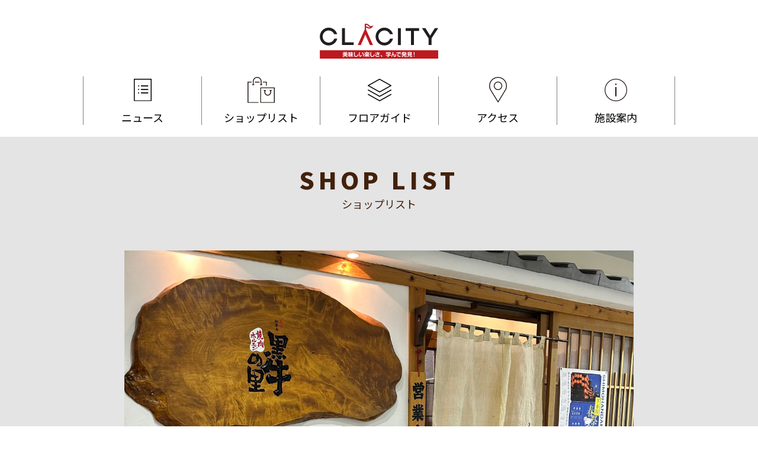

--- FILE ---
content_type: text/html; charset=UTF-8
request_url: https://www.clacity.jp/shop/%E9%BB%92%E7%89%9B%E3%81%AE%E9%87%8Cclacity%E5%BA%97/
body_size: 8778
content:
<!DOCTYPE html>
<html dir="ltr" lang="ja" prefix="og: https://ogp.me/ns#" id="pagetop">

<head>
    <meta charset="UTF-8">
    <meta name="format-detection" content="telephone=no">
    <meta http-equiv="X-UA-Compatible" content="IE=edge">
    <meta name="viewport" content="width=device-width, initial-scale=1.0, user-scalable=no">
    <link rel="icon" type="image/x-icon" href="https://www.clacity.jp/manage/wp-content/themes/ac_temp/assets/img/common/favicon.ico" />
    <meta name="description" content="クラシティ半田 楽しく美味しく新しい提案はじめます。,クラシティのイベント情報,クラシティ,clacity,半田市,知多半田駅,半田駅,知多半島,ワークショッ,半田カフェ,日曜日はパンの日,つくし堂　,クラシティフードマーケット,あんぱん,メロンパン,クリームパン,あんバターサンド,クロッカン,クイニーアマン,ウインナーパン,無添加ベーコン,ベーコンエピ,よつ葉バター ,自家製粒あん,せとかデニッシュ,イギリス食パン,あん食パン,ぶどう食パン,ブリオッシュ食パン">
    <meta name="keywords" content="クラシティ,clacity,半田市,知多半田駅,半田駅,知多半島,ワークショッ,半田カフェ,日曜日はパンの日,つくし堂　,クラシティフードマーケット,あんぱん,メロンパン,クリームパン,あんバターサンド,クロッカン,クイニーアマン,ウインナーパン,無添加ベーコン,ベーコンエピ,よつ葉バター ,自家製粒あん,せとかデニッシュ,イギリス食パン,あん食パン,ぶどう食パン,ブリオッシュ食パン">
    <link rel="stylesheet" type="text/css" href="https://cdn.jsdelivr.net/npm/slick-carousel@1.8.1/slick/slick.css">
    <link href="https://fonts.googleapis.com/css2?family=Noto+Sans+JP:wght@300;400;500;700;900&display=swap" rel="stylesheet">
    <!-- Global site tag (gtag.js) - Google Analytics -->
    <script async src="https://www.googletagmanager.com/gtag/js?id=G-L686QF5QHQ"></script>
    <!-- Google tag (gtag.js) -->
<script async src="https://www.googletagmanager.com/gtag/js?id=G-HEP85GCV3W"></script>
<script>
  window.dataLayer = window.dataLayer || [];
  function gtag(){dataLayer.push(arguments);}
  gtag('js', new Date());

  gtag('config', 'G-HEP85GCV3W');
</script>
    <script>
        (function(i,s,o,g,r,a,m){i['GoogleAnalyticsObject']=r;i[r]=i[r]||function(){
        (i[r].q=i[r].q||[]).push(arguments)},i[r].l=1*new Date();a=s.createElement(o),
        m=s.getElementsByTagName(o)[0];a.async=1;a.src=g;m.parentNode.insertBefore(a,m)
        })(window,document,'script','https://www.google-analytics.com/analytics.js','ga');

        ga('create', 'UA-43978429-3', 'auto');
        ga('send', 'pageview');

    </script>
    <!-- Google Tag Manager -->
<script>(function(w,d,s,l,i){w[l]=w[l]||[];w[l].push({'gtm.start':
new Date().getTime(),event:'gtm.js'});var f=d.getElementsByTagName(s)[0],
j=d.createElement(s),dl=l!='dataLayer'?'&l='+l:'';j.async=true;j.src=
'https://www.googletagmanager.com/gtm.js?id='+i+dl;f.parentNode.insertBefore(j,f);
})(window,document,'script','dataLayer','GTM-P7GDMGM');</script>
<!-- End Google Tag Manager -->
    <title>黒牛の里CLACITY店 - クラシティ</title>
	<style>img:is([sizes="auto" i], [sizes^="auto," i]) { contain-intrinsic-size: 3000px 1500px }</style>
	
		<!-- All in One SEO 4.8.9 - aioseo.com -->
	<meta name="robots" content="max-image-preview:large" />
	<meta name="author" content="clacity-adm"/>
	<link rel="canonical" href="https://www.clacity.jp/shop/%e9%bb%92%e7%89%9b%e3%81%ae%e9%87%8cclacity%e5%ba%97/" />
	<meta name="generator" content="All in One SEO (AIOSEO) 4.8.9" />
		<meta property="og:locale" content="ja_JP" />
		<meta property="og:site_name" content="クラシティ -" />
		<meta property="og:type" content="article" />
		<meta property="og:title" content="黒牛の里CLACITY店 - クラシティ" />
		<meta property="og:url" content="https://www.clacity.jp/shop/%e9%bb%92%e7%89%9b%e3%81%ae%e9%87%8cclacity%e5%ba%97/" />
		<meta property="article:published_time" content="2023-03-14T09:09:05+00:00" />
		<meta property="article:modified_time" content="2025-11-05T04:57:58+00:00" />
		<meta name="twitter:card" content="summary_large_image" />
		<meta name="twitter:title" content="黒牛の里CLACITY店 - クラシティ" />
		<script type="application/ld+json" class="aioseo-schema">
			{"@context":"https:\/\/schema.org","@graph":[{"@type":"BreadcrumbList","@id":"https:\/\/www.clacity.jp\/shop\/%e9%bb%92%e7%89%9b%e3%81%ae%e9%87%8cclacity%e5%ba%97\/#breadcrumblist","itemListElement":[{"@type":"ListItem","@id":"https:\/\/www.clacity.jp#listItem","position":1,"name":"\u30db\u30fc\u30e0","item":"https:\/\/www.clacity.jp","nextItem":{"@type":"ListItem","@id":"https:\/\/www.clacity.jp\/shop\/#listItem","name":"\u30b7\u30e7\u30c3\u30d7\u30ea\u30b9\u30c8"}},{"@type":"ListItem","@id":"https:\/\/www.clacity.jp\/shop\/#listItem","position":2,"name":"\u30b7\u30e7\u30c3\u30d7\u30ea\u30b9\u30c8","item":"https:\/\/www.clacity.jp\/shop\/","nextItem":{"@type":"ListItem","@id":"https:\/\/www.clacity.jp\/shop-cat\/%e3%83%ac%e3%82%b9%e3%83%88%e3%83%a9%e3%83%b3%ef%bc%86%e3%82%ab%e3%83%95%e3%82%a7\/#listItem","name":"\u30ec\u30b9\u30c8\u30e9\u30f3\uff06\u30ab\u30d5\u30a7"},"previousItem":{"@type":"ListItem","@id":"https:\/\/www.clacity.jp#listItem","name":"\u30db\u30fc\u30e0"}},{"@type":"ListItem","@id":"https:\/\/www.clacity.jp\/shop-cat\/%e3%83%ac%e3%82%b9%e3%83%88%e3%83%a9%e3%83%b3%ef%bc%86%e3%82%ab%e3%83%95%e3%82%a7\/#listItem","position":3,"name":"\u30ec\u30b9\u30c8\u30e9\u30f3\uff06\u30ab\u30d5\u30a7","item":"https:\/\/www.clacity.jp\/shop-cat\/%e3%83%ac%e3%82%b9%e3%83%88%e3%83%a9%e3%83%b3%ef%bc%86%e3%82%ab%e3%83%95%e3%82%a7\/","nextItem":{"@type":"ListItem","@id":"https:\/\/www.clacity.jp\/shop\/%e9%bb%92%e7%89%9b%e3%81%ae%e9%87%8cclacity%e5%ba%97\/#listItem","name":"\u9ed2\u725b\u306e\u91ccCLACITY\u5e97"},"previousItem":{"@type":"ListItem","@id":"https:\/\/www.clacity.jp\/shop\/#listItem","name":"\u30b7\u30e7\u30c3\u30d7\u30ea\u30b9\u30c8"}},{"@type":"ListItem","@id":"https:\/\/www.clacity.jp\/shop\/%e9%bb%92%e7%89%9b%e3%81%ae%e9%87%8cclacity%e5%ba%97\/#listItem","position":4,"name":"\u9ed2\u725b\u306e\u91ccCLACITY\u5e97","previousItem":{"@type":"ListItem","@id":"https:\/\/www.clacity.jp\/shop-cat\/%e3%83%ac%e3%82%b9%e3%83%88%e3%83%a9%e3%83%b3%ef%bc%86%e3%82%ab%e3%83%95%e3%82%a7\/#listItem","name":"\u30ec\u30b9\u30c8\u30e9\u30f3\uff06\u30ab\u30d5\u30a7"}}]},{"@type":"Organization","@id":"https:\/\/www.clacity.jp\/#organization","name":"\u30af\u30e9\u30b7\u30c6\u30a3","url":"https:\/\/www.clacity.jp\/"},{"@type":"Person","@id":"https:\/\/www.clacity.jp\/author\/clacity-adm\/#author","url":"https:\/\/www.clacity.jp\/author\/clacity-adm\/","name":"clacity-adm","image":{"@type":"ImageObject","@id":"https:\/\/www.clacity.jp\/shop\/%e9%bb%92%e7%89%9b%e3%81%ae%e9%87%8cclacity%e5%ba%97\/#authorImage","url":"https:\/\/secure.gravatar.com\/avatar\/e7a6abb4d127ef4748d5b2f566c4cb27?s=96&d=mm&r=g","width":96,"height":96,"caption":"clacity-adm"}},{"@type":"WebPage","@id":"https:\/\/www.clacity.jp\/shop\/%e9%bb%92%e7%89%9b%e3%81%ae%e9%87%8cclacity%e5%ba%97\/#webpage","url":"https:\/\/www.clacity.jp\/shop\/%e9%bb%92%e7%89%9b%e3%81%ae%e9%87%8cclacity%e5%ba%97\/","name":"\u9ed2\u725b\u306e\u91ccCLACITY\u5e97 - \u30af\u30e9\u30b7\u30c6\u30a3","inLanguage":"ja","isPartOf":{"@id":"https:\/\/www.clacity.jp\/#website"},"breadcrumb":{"@id":"https:\/\/www.clacity.jp\/shop\/%e9%bb%92%e7%89%9b%e3%81%ae%e9%87%8cclacity%e5%ba%97\/#breadcrumblist"},"author":{"@id":"https:\/\/www.clacity.jp\/author\/clacity-adm\/#author"},"creator":{"@id":"https:\/\/www.clacity.jp\/author\/clacity-adm\/#author"},"image":{"@type":"ImageObject","url":"https:\/\/www.clacity.jp\/manage\/wp-content\/uploads\/img-shop-10.png","@id":"https:\/\/www.clacity.jp\/shop\/%e9%bb%92%e7%89%9b%e3%81%ae%e9%87%8cclacity%e5%ba%97\/#mainImage","width":293,"height":374,"caption":"\u9ed2\u725b\u306e\u91cc"},"primaryImageOfPage":{"@id":"https:\/\/www.clacity.jp\/shop\/%e9%bb%92%e7%89%9b%e3%81%ae%e9%87%8cclacity%e5%ba%97\/#mainImage"},"datePublished":"2023-03-14T18:09:05+09:00","dateModified":"2025-11-05T13:57:58+09:00"},{"@type":"WebSite","@id":"https:\/\/www.clacity.jp\/#website","url":"https:\/\/www.clacity.jp\/","name":"\u30af\u30e9\u30b7\u30c6\u30a3","inLanguage":"ja","publisher":{"@id":"https:\/\/www.clacity.jp\/#organization"}}]}
		</script>
		<!-- All in One SEO -->

<link rel="alternate" type="application/rss+xml" title="クラシティ &raquo; 黒牛の里CLACITY店 のコメントのフィード" href="https://www.clacity.jp/shop/%e9%bb%92%e7%89%9b%e3%81%ae%e9%87%8cclacity%e5%ba%97/feed/" />
<script type="text/javascript">
/* <![CDATA[ */
window._wpemojiSettings = {"baseUrl":"https:\/\/s.w.org\/images\/core\/emoji\/15.0.3\/72x72\/","ext":".png","svgUrl":"https:\/\/s.w.org\/images\/core\/emoji\/15.0.3\/svg\/","svgExt":".svg","source":{"concatemoji":"https:\/\/www.clacity.jp\/manage\/wp-includes\/js\/wp-emoji-release.min.js?ver=6.7.4"}};
/*! This file is auto-generated */
!function(i,n){var o,s,e;function c(e){try{var t={supportTests:e,timestamp:(new Date).valueOf()};sessionStorage.setItem(o,JSON.stringify(t))}catch(e){}}function p(e,t,n){e.clearRect(0,0,e.canvas.width,e.canvas.height),e.fillText(t,0,0);var t=new Uint32Array(e.getImageData(0,0,e.canvas.width,e.canvas.height).data),r=(e.clearRect(0,0,e.canvas.width,e.canvas.height),e.fillText(n,0,0),new Uint32Array(e.getImageData(0,0,e.canvas.width,e.canvas.height).data));return t.every(function(e,t){return e===r[t]})}function u(e,t,n){switch(t){case"flag":return n(e,"\ud83c\udff3\ufe0f\u200d\u26a7\ufe0f","\ud83c\udff3\ufe0f\u200b\u26a7\ufe0f")?!1:!n(e,"\ud83c\uddfa\ud83c\uddf3","\ud83c\uddfa\u200b\ud83c\uddf3")&&!n(e,"\ud83c\udff4\udb40\udc67\udb40\udc62\udb40\udc65\udb40\udc6e\udb40\udc67\udb40\udc7f","\ud83c\udff4\u200b\udb40\udc67\u200b\udb40\udc62\u200b\udb40\udc65\u200b\udb40\udc6e\u200b\udb40\udc67\u200b\udb40\udc7f");case"emoji":return!n(e,"\ud83d\udc26\u200d\u2b1b","\ud83d\udc26\u200b\u2b1b")}return!1}function f(e,t,n){var r="undefined"!=typeof WorkerGlobalScope&&self instanceof WorkerGlobalScope?new OffscreenCanvas(300,150):i.createElement("canvas"),a=r.getContext("2d",{willReadFrequently:!0}),o=(a.textBaseline="top",a.font="600 32px Arial",{});return e.forEach(function(e){o[e]=t(a,e,n)}),o}function t(e){var t=i.createElement("script");t.src=e,t.defer=!0,i.head.appendChild(t)}"undefined"!=typeof Promise&&(o="wpEmojiSettingsSupports",s=["flag","emoji"],n.supports={everything:!0,everythingExceptFlag:!0},e=new Promise(function(e){i.addEventListener("DOMContentLoaded",e,{once:!0})}),new Promise(function(t){var n=function(){try{var e=JSON.parse(sessionStorage.getItem(o));if("object"==typeof e&&"number"==typeof e.timestamp&&(new Date).valueOf()<e.timestamp+604800&&"object"==typeof e.supportTests)return e.supportTests}catch(e){}return null}();if(!n){if("undefined"!=typeof Worker&&"undefined"!=typeof OffscreenCanvas&&"undefined"!=typeof URL&&URL.createObjectURL&&"undefined"!=typeof Blob)try{var e="postMessage("+f.toString()+"("+[JSON.stringify(s),u.toString(),p.toString()].join(",")+"));",r=new Blob([e],{type:"text/javascript"}),a=new Worker(URL.createObjectURL(r),{name:"wpTestEmojiSupports"});return void(a.onmessage=function(e){c(n=e.data),a.terminate(),t(n)})}catch(e){}c(n=f(s,u,p))}t(n)}).then(function(e){for(var t in e)n.supports[t]=e[t],n.supports.everything=n.supports.everything&&n.supports[t],"flag"!==t&&(n.supports.everythingExceptFlag=n.supports.everythingExceptFlag&&n.supports[t]);n.supports.everythingExceptFlag=n.supports.everythingExceptFlag&&!n.supports.flag,n.DOMReady=!1,n.readyCallback=function(){n.DOMReady=!0}}).then(function(){return e}).then(function(){var e;n.supports.everything||(n.readyCallback(),(e=n.source||{}).concatemoji?t(e.concatemoji):e.wpemoji&&e.twemoji&&(t(e.twemoji),t(e.wpemoji)))}))}((window,document),window._wpemojiSettings);
/* ]]> */
</script>
<link rel='stylesheet' id='sbi_styles-css' href='https://www.clacity.jp/manage/wp-content/plugins/instagram-feed/css/sbi-styles.min.css?ver=6.9.1' type='text/css' media='all' />
<style id='wp-emoji-styles-inline-css' type='text/css'>

	img.wp-smiley, img.emoji {
		display: inline !important;
		border: none !important;
		box-shadow: none !important;
		height: 1em !important;
		width: 1em !important;
		margin: 0 0.07em !important;
		vertical-align: -0.1em !important;
		background: none !important;
		padding: 0 !important;
	}
</style>
<link rel='stylesheet' id='wp-block-library-css' href='https://www.clacity.jp/manage/wp-includes/css/dist/block-library/style.min.css?ver=6.7.4' type='text/css' media='all' />
<style id='classic-theme-styles-inline-css' type='text/css'>
/*! This file is auto-generated */
.wp-block-button__link{color:#fff;background-color:#32373c;border-radius:9999px;box-shadow:none;text-decoration:none;padding:calc(.667em + 2px) calc(1.333em + 2px);font-size:1.125em}.wp-block-file__button{background:#32373c;color:#fff;text-decoration:none}
</style>
<style id='global-styles-inline-css' type='text/css'>
:root{--wp--preset--aspect-ratio--square: 1;--wp--preset--aspect-ratio--4-3: 4/3;--wp--preset--aspect-ratio--3-4: 3/4;--wp--preset--aspect-ratio--3-2: 3/2;--wp--preset--aspect-ratio--2-3: 2/3;--wp--preset--aspect-ratio--16-9: 16/9;--wp--preset--aspect-ratio--9-16: 9/16;--wp--preset--color--black: #000000;--wp--preset--color--cyan-bluish-gray: #abb8c3;--wp--preset--color--white: #ffffff;--wp--preset--color--pale-pink: #f78da7;--wp--preset--color--vivid-red: #cf2e2e;--wp--preset--color--luminous-vivid-orange: #ff6900;--wp--preset--color--luminous-vivid-amber: #fcb900;--wp--preset--color--light-green-cyan: #7bdcb5;--wp--preset--color--vivid-green-cyan: #00d084;--wp--preset--color--pale-cyan-blue: #8ed1fc;--wp--preset--color--vivid-cyan-blue: #0693e3;--wp--preset--color--vivid-purple: #9b51e0;--wp--preset--gradient--vivid-cyan-blue-to-vivid-purple: linear-gradient(135deg,rgba(6,147,227,1) 0%,rgb(155,81,224) 100%);--wp--preset--gradient--light-green-cyan-to-vivid-green-cyan: linear-gradient(135deg,rgb(122,220,180) 0%,rgb(0,208,130) 100%);--wp--preset--gradient--luminous-vivid-amber-to-luminous-vivid-orange: linear-gradient(135deg,rgba(252,185,0,1) 0%,rgba(255,105,0,1) 100%);--wp--preset--gradient--luminous-vivid-orange-to-vivid-red: linear-gradient(135deg,rgba(255,105,0,1) 0%,rgb(207,46,46) 100%);--wp--preset--gradient--very-light-gray-to-cyan-bluish-gray: linear-gradient(135deg,rgb(238,238,238) 0%,rgb(169,184,195) 100%);--wp--preset--gradient--cool-to-warm-spectrum: linear-gradient(135deg,rgb(74,234,220) 0%,rgb(151,120,209) 20%,rgb(207,42,186) 40%,rgb(238,44,130) 60%,rgb(251,105,98) 80%,rgb(254,248,76) 100%);--wp--preset--gradient--blush-light-purple: linear-gradient(135deg,rgb(255,206,236) 0%,rgb(152,150,240) 100%);--wp--preset--gradient--blush-bordeaux: linear-gradient(135deg,rgb(254,205,165) 0%,rgb(254,45,45) 50%,rgb(107,0,62) 100%);--wp--preset--gradient--luminous-dusk: linear-gradient(135deg,rgb(255,203,112) 0%,rgb(199,81,192) 50%,rgb(65,88,208) 100%);--wp--preset--gradient--pale-ocean: linear-gradient(135deg,rgb(255,245,203) 0%,rgb(182,227,212) 50%,rgb(51,167,181) 100%);--wp--preset--gradient--electric-grass: linear-gradient(135deg,rgb(202,248,128) 0%,rgb(113,206,126) 100%);--wp--preset--gradient--midnight: linear-gradient(135deg,rgb(2,3,129) 0%,rgb(40,116,252) 100%);--wp--preset--font-size--small: 13px;--wp--preset--font-size--medium: 20px;--wp--preset--font-size--large: 36px;--wp--preset--font-size--x-large: 42px;--wp--preset--spacing--20: 0.44rem;--wp--preset--spacing--30: 0.67rem;--wp--preset--spacing--40: 1rem;--wp--preset--spacing--50: 1.5rem;--wp--preset--spacing--60: 2.25rem;--wp--preset--spacing--70: 3.38rem;--wp--preset--spacing--80: 5.06rem;--wp--preset--shadow--natural: 6px 6px 9px rgba(0, 0, 0, 0.2);--wp--preset--shadow--deep: 12px 12px 50px rgba(0, 0, 0, 0.4);--wp--preset--shadow--sharp: 6px 6px 0px rgba(0, 0, 0, 0.2);--wp--preset--shadow--outlined: 6px 6px 0px -3px rgba(255, 255, 255, 1), 6px 6px rgba(0, 0, 0, 1);--wp--preset--shadow--crisp: 6px 6px 0px rgba(0, 0, 0, 1);}:where(.is-layout-flex){gap: 0.5em;}:where(.is-layout-grid){gap: 0.5em;}body .is-layout-flex{display: flex;}.is-layout-flex{flex-wrap: wrap;align-items: center;}.is-layout-flex > :is(*, div){margin: 0;}body .is-layout-grid{display: grid;}.is-layout-grid > :is(*, div){margin: 0;}:where(.wp-block-columns.is-layout-flex){gap: 2em;}:where(.wp-block-columns.is-layout-grid){gap: 2em;}:where(.wp-block-post-template.is-layout-flex){gap: 1.25em;}:where(.wp-block-post-template.is-layout-grid){gap: 1.25em;}.has-black-color{color: var(--wp--preset--color--black) !important;}.has-cyan-bluish-gray-color{color: var(--wp--preset--color--cyan-bluish-gray) !important;}.has-white-color{color: var(--wp--preset--color--white) !important;}.has-pale-pink-color{color: var(--wp--preset--color--pale-pink) !important;}.has-vivid-red-color{color: var(--wp--preset--color--vivid-red) !important;}.has-luminous-vivid-orange-color{color: var(--wp--preset--color--luminous-vivid-orange) !important;}.has-luminous-vivid-amber-color{color: var(--wp--preset--color--luminous-vivid-amber) !important;}.has-light-green-cyan-color{color: var(--wp--preset--color--light-green-cyan) !important;}.has-vivid-green-cyan-color{color: var(--wp--preset--color--vivid-green-cyan) !important;}.has-pale-cyan-blue-color{color: var(--wp--preset--color--pale-cyan-blue) !important;}.has-vivid-cyan-blue-color{color: var(--wp--preset--color--vivid-cyan-blue) !important;}.has-vivid-purple-color{color: var(--wp--preset--color--vivid-purple) !important;}.has-black-background-color{background-color: var(--wp--preset--color--black) !important;}.has-cyan-bluish-gray-background-color{background-color: var(--wp--preset--color--cyan-bluish-gray) !important;}.has-white-background-color{background-color: var(--wp--preset--color--white) !important;}.has-pale-pink-background-color{background-color: var(--wp--preset--color--pale-pink) !important;}.has-vivid-red-background-color{background-color: var(--wp--preset--color--vivid-red) !important;}.has-luminous-vivid-orange-background-color{background-color: var(--wp--preset--color--luminous-vivid-orange) !important;}.has-luminous-vivid-amber-background-color{background-color: var(--wp--preset--color--luminous-vivid-amber) !important;}.has-light-green-cyan-background-color{background-color: var(--wp--preset--color--light-green-cyan) !important;}.has-vivid-green-cyan-background-color{background-color: var(--wp--preset--color--vivid-green-cyan) !important;}.has-pale-cyan-blue-background-color{background-color: var(--wp--preset--color--pale-cyan-blue) !important;}.has-vivid-cyan-blue-background-color{background-color: var(--wp--preset--color--vivid-cyan-blue) !important;}.has-vivid-purple-background-color{background-color: var(--wp--preset--color--vivid-purple) !important;}.has-black-border-color{border-color: var(--wp--preset--color--black) !important;}.has-cyan-bluish-gray-border-color{border-color: var(--wp--preset--color--cyan-bluish-gray) !important;}.has-white-border-color{border-color: var(--wp--preset--color--white) !important;}.has-pale-pink-border-color{border-color: var(--wp--preset--color--pale-pink) !important;}.has-vivid-red-border-color{border-color: var(--wp--preset--color--vivid-red) !important;}.has-luminous-vivid-orange-border-color{border-color: var(--wp--preset--color--luminous-vivid-orange) !important;}.has-luminous-vivid-amber-border-color{border-color: var(--wp--preset--color--luminous-vivid-amber) !important;}.has-light-green-cyan-border-color{border-color: var(--wp--preset--color--light-green-cyan) !important;}.has-vivid-green-cyan-border-color{border-color: var(--wp--preset--color--vivid-green-cyan) !important;}.has-pale-cyan-blue-border-color{border-color: var(--wp--preset--color--pale-cyan-blue) !important;}.has-vivid-cyan-blue-border-color{border-color: var(--wp--preset--color--vivid-cyan-blue) !important;}.has-vivid-purple-border-color{border-color: var(--wp--preset--color--vivid-purple) !important;}.has-vivid-cyan-blue-to-vivid-purple-gradient-background{background: var(--wp--preset--gradient--vivid-cyan-blue-to-vivid-purple) !important;}.has-light-green-cyan-to-vivid-green-cyan-gradient-background{background: var(--wp--preset--gradient--light-green-cyan-to-vivid-green-cyan) !important;}.has-luminous-vivid-amber-to-luminous-vivid-orange-gradient-background{background: var(--wp--preset--gradient--luminous-vivid-amber-to-luminous-vivid-orange) !important;}.has-luminous-vivid-orange-to-vivid-red-gradient-background{background: var(--wp--preset--gradient--luminous-vivid-orange-to-vivid-red) !important;}.has-very-light-gray-to-cyan-bluish-gray-gradient-background{background: var(--wp--preset--gradient--very-light-gray-to-cyan-bluish-gray) !important;}.has-cool-to-warm-spectrum-gradient-background{background: var(--wp--preset--gradient--cool-to-warm-spectrum) !important;}.has-blush-light-purple-gradient-background{background: var(--wp--preset--gradient--blush-light-purple) !important;}.has-blush-bordeaux-gradient-background{background: var(--wp--preset--gradient--blush-bordeaux) !important;}.has-luminous-dusk-gradient-background{background: var(--wp--preset--gradient--luminous-dusk) !important;}.has-pale-ocean-gradient-background{background: var(--wp--preset--gradient--pale-ocean) !important;}.has-electric-grass-gradient-background{background: var(--wp--preset--gradient--electric-grass) !important;}.has-midnight-gradient-background{background: var(--wp--preset--gradient--midnight) !important;}.has-small-font-size{font-size: var(--wp--preset--font-size--small) !important;}.has-medium-font-size{font-size: var(--wp--preset--font-size--medium) !important;}.has-large-font-size{font-size: var(--wp--preset--font-size--large) !important;}.has-x-large-font-size{font-size: var(--wp--preset--font-size--x-large) !important;}
:where(.wp-block-post-template.is-layout-flex){gap: 1.25em;}:where(.wp-block-post-template.is-layout-grid){gap: 1.25em;}
:where(.wp-block-columns.is-layout-flex){gap: 2em;}:where(.wp-block-columns.is-layout-grid){gap: 2em;}
:root :where(.wp-block-pullquote){font-size: 1.5em;line-height: 1.6;}
</style>
<link rel='stylesheet' id='clacity-slick-css-css' href='https://www.clacity.jp/manage/wp-content/themes/ac_temp/assets/css/slick.css?ver=6.7.4' type='text/css' media='all' />
<link rel='stylesheet' id='clacity-slick-theme-css-css' href='https://www.clacity.jp/manage/wp-content/themes/ac_temp/assets/css/slick-theme.css?ver=6.7.4' type='text/css' media='all' />
<link rel='stylesheet' id='custom-style-css' href='https://www.clacity.jp/manage/wp-content/themes/ac_temp/style.css?ver=/home/clacity/clacity.jp/public_html/manage/wp-content/themes/ac_temp/style.css' type='text/css' media='all' />
<script type="text/javascript" src="https://www.clacity.jp/manage/wp-includes/js/jquery/jquery.min.js?ver=3.7.1" id="jquery-core-js"></script>
<script type="text/javascript" src="https://www.clacity.jp/manage/wp-includes/js/jquery/jquery-migrate.min.js?ver=3.4.1" id="jquery-migrate-js"></script>
<link rel="https://api.w.org/" href="https://www.clacity.jp/wp-json/" /><link rel="EditURI" type="application/rsd+xml" title="RSD" href="https://www.clacity.jp/manage/xmlrpc.php?rsd" />
<meta name="generator" content="WordPress 6.7.4" />
<link rel='shortlink' href='https://www.clacity.jp/?p=7236' />
<link rel="alternate" title="oEmbed (JSON)" type="application/json+oembed" href="https://www.clacity.jp/wp-json/oembed/1.0/embed?url=https%3A%2F%2Fwww.clacity.jp%2Fshop%2F%25e9%25bb%2592%25e7%2589%259b%25e3%2581%25ae%25e9%2587%258cclacity%25e5%25ba%2597%2F" />
<link rel="alternate" title="oEmbed (XML)" type="text/xml+oembed" href="https://www.clacity.jp/wp-json/oembed/1.0/embed?url=https%3A%2F%2Fwww.clacity.jp%2Fshop%2F%25e9%25bb%2592%25e7%2589%259b%25e3%2581%25ae%25e9%2587%258cclacity%25e5%25ba%2597%2F&#038;format=xml" />
<link rel="stylesheet" type="text/css" href="https://www.clacity.jp/manage/wp-content/plugins/business-calendar/business-calendar.css" />
<link rel="icon" href="https://www.clacity.jp/manage/wp-content/uploads/cropped-クラシティ-32x32.png" sizes="32x32" />
<link rel="icon" href="https://www.clacity.jp/manage/wp-content/uploads/cropped-クラシティ-192x192.png" sizes="192x192" />
<link rel="apple-touch-icon" href="https://www.clacity.jp/manage/wp-content/uploads/cropped-クラシティ-180x180.png" />
<meta name="msapplication-TileImage" content="https://www.clacity.jp/manage/wp-content/uploads/cropped-クラシティ-270x270.png" />
</head>

<body class="shop-template-default single single-shop postid-7236">
<!-- Google Tag Manager (noscript) -->
<noscript><iframe src="https://www.googletagmanager.com/ns.html?id=GTM-P7GDMGM"
height="0" width="0" style="display:none;visibility:hidden"></iframe></noscript>
<!-- End Google Tag Manager (noscript) -->
    <header class="l-header">
        <div class="l-container">
            <h1><a href="https://www.clacity.jp/"><img src="https://www.clacity.jp/manage/wp-content/themes/ac_temp/assets/img/common/logo.svg" alt="クラシティ半田 楽しく美味しく新しい提案はじめます。" width="200"></a></h1>
            <div class="l-header__wrapper">
                <ul class="l-header__menu">
                    <li>
                        <a href="https://www.clacity.jp/news/">
                            <span><img src="https://www.clacity.jp/manage/wp-content/themes/ac_temp/assets/img/common/icon-news.svg" alt="ニュース" width="30"></span>
                            ニュース
                        </a>
                    </li>
                    <li>
                        <a href="https://www.clacity.jp/shop/">
                            <span><img src="https://www.clacity.jp/manage/wp-content/themes/ac_temp/assets/img/common/icon-shop.svg" alt="ショップリスト" width="46"></span>
                            ショップリスト
                        </a>
                    </li>
                    <li>
                        <a href="https://www.clacity.jp/floor-guide/">
                            <span><img src="https://www.clacity.jp/manage/wp-content/themes/ac_temp/assets/img/common/icon-guide.svg" alt="フロアガイド" width="40"></span>
                            フロアガイド
                        </a>
                    </li>
                    <li>
                        <a href="https://www.clacity.jp/access/">
                            <span><img src="https://www.clacity.jp/manage/wp-content/themes/ac_temp/assets/img/common/icon-access.svg" alt="アクセス" width="30"></span>
                            アクセス
                        </a>
                    </li>
                    <li>
                        <a href="https://www.clacity.jp/facility/">
                            <span><img src="https://www.clacity.jp/manage/wp-content/themes/ac_temp/assets/img/common/icon-info.svg" alt="施設案内" width="38"></span>
                            施設案内
                        </a>
                    </li>
                </ul>
            </div>
            <div class="toggle">
                <div class="toggle__inner">
                    <span></span>
                    <span></span>
                    <span></span>
                </div>
                <p>MENU</p>
            </div>
        </div>
    </header>
<main>

    <div class="p-shop-detail p-detail">
        <div class="c-breadcrumb">
            <h2>SHOP LIST</h2>
            <h3>ショップリスト</h3>
        </div>
        <div class="l-main">
            <div class="p-detail__content">

                <div class="p-detail__imgwrap">
                                            <img class="p-detail__shopimage" src="https://www.clacity.jp/manage/wp-content/uploads/【黒牛の里】メインビジュアル-scaled.jpg" alt="黒牛の里" />
                                    </div>
                <div class="p-detail__main">
                    <div class="p-detail__shopinfo">
                        <span class="c-shop__floor">2F</span>                        <div>
                            <h4 class="c-shop__title">
                                黒牛の里CLACITY店                            </h4>
                            <span class="c-shop__tag">
                                                                                                            焼肉・ホルモン                                                                                                </span>
                        </div>
                        
                                                            <div class="c-shop__thumbnail">
                                    <img src="https://www.clacity.jp/manage/wp-content/uploads/img-shop-10.png" alt=" 黒牛の里CLACITY店">
                                </div>
                                                    
                    </div>
                                            <div class="p-detail__txt">
                            <p><p>黒牛の里は、知多牛の生産者が直接やっているお店です。知多半島の豊かな自然の中で、私たちが丹精こめてじっくり育てた「知多牛」本物ならではの味わいをご堪能ください。</p>
</p>
                        </div>
                                        <div class="p-shop-detail__info">
                                                    <dl>
                                                            <dt>営業時間</dt>
                                                            <dd>
                                    <p>ランチ 11:30〜14:00<br />
ディナー 17:30〜22:00</p>
                                </dd>
                            </dl>
                        
                                                    <dl>
                                <dt>お問い合せ</dt>
                                <dd>
                                   <a href="tel:0569-21-2911">  <span class="tel-ic"><img src="https://www.clacity.jp/manage/wp-content/themes/ac_temp/assets/img/common/tel.png" alt="黒牛の里CLACITY店"></span>0569-21-2911</a>
                                </dd>
                            </dl>
                                                                            <dl>
                                                            <dt>定休日</dt>
                                                            <dd>
                                    毎週月曜日（祝日の場合は営業、翌火曜日休み）、第４水曜日                                </dd>
                            </dl>
                                                                            <dl>
                                <dt>WEB</dt>
                                <dd>
                                                                            <p><a href="http://www.kuroushi.net/" target="_blank" rel="noopener">http://www.kuroushi.net/</a></p>
                                                                                                        </dd>
                            </dl>
                                                                                            </div>
                </div>
                <div class="c-btn1">
                    <a href="https://www.clacity.jp/shop/">ショップリスト一覧を見る</a>
                </div>
            </div>
        </div>
    </div>
</main>
<footer class="l-footer">
        <div class="l-container">
        <a href="https://www.clacity.jp/" class="logo"><img src="https://www.clacity.jp/manage/wp-content/themes/ac_temp/assets/img/common/logo-footer.svg" alt="クラシティ半田 楽しく美味しく新しい提案はじめます。" width="322"></a>
            <div class="l-footer__top">
                <div class="l-footer__left">
                    <p>〒475-0857<br>半田市広小路町155番地の3 クラシティ</p>
                    <!--dl>
                        <dt>［営業時間］</dt>
                        <dd>
                            1F …10：00〜20：00<br>5F …11：00〜20：00
                        </dd>
                    </dl-->
                    <div class="sns-wrap">
                        <a href="https://www.instagram.com/clacity_handa/" class="c-sns" target="_blank">
                            <img src="https://www.clacity.jp/manage/wp-content/themes/ac_temp/assets/img/common/insta.svg" alt="クラシティ半田 楽しく美味しく新しい提案はじめます。">
                        </a>
                        <a href="https://www.youtube.com/@CLACITY-channel" class="c-sns" target="_blank">
                            <img src="https://www.clacity.jp/manage/wp-content/themes/ac_temp/assets/img/common/yt.svg" alt="クラシティ半田 楽しく美味しく新しい提案はじめます。">
                        </a>
                    </div>
                    
                    
                </div>
                <div class="l-footer__right">
                    <ul>
                        <li>
                            <a href="https://www.clacity.jp/news/">ニュース</a>
                        </li>
                        <li>
                            <a href="https://www.clacity.jp/access/">アクセス</a>
                        </li>
                        <li>
                            <a href="https://www.clacity.jp/company/">運営会社・管理会社</a>
                        </li>
                        <li>
                            <a href="https://www.clacity.jp/shop/">ショップリスト</a>
                        </li>
                        <li>
                            <a href="https://www.clacity.jp/facility/">施設案内</a>
                        </li>
                        <li>
                            <a href="https://www.clacity.jp/floor-guide/">フロアガイド</a>
                        </li>
                        <li>
                            <a href="https://www.clacity.jp/contact/">各種お問合せ</a>
                        </li>
                    </ul>
                </div>
            </div>
            <div class="l-footer__bottom">
                <p>Copyright ©  Trois Avance Co.,Ltd. </p>
            </div>
        </div>
    </footer>
</body>
<!-- Instagram Feed JS -->
<script type="text/javascript">
var sbiajaxurl = "https://www.clacity.jp/manage/wp-admin/admin-ajax.php";
</script>
<script type="text/javascript" src="https://www.clacity.jp/manage/wp-content/themes/ac_temp/assets/js/jquery-3.6.4.min.js?ver=1.0.0" id="clacity-jquery-js"></script>
<script type="text/javascript" src="https://www.clacity.jp/manage/wp-content/themes/ac_temp/assets/js/slick.js?ver=1.0.0" id="clacity-slick-js-js"></script>
<script type="text/javascript" src="https://www.clacity.jp/manage/wp-content/themes/ac_temp/assets/js/jquery.matchHeight-min.js?ver=1.0.0" id="match-height-js-js"></script>
<script type="text/javascript" src="https://www.clacity.jp/manage/wp-content/themes/ac_temp/assets/js/functions.js?ver=1.0.0" id="clacity-main-js-js"></script>

</html>

--- FILE ---
content_type: text/css
request_url: https://www.clacity.jp/manage/wp-content/themes/ac_temp/style.css?ver=/home/clacity/clacity.jp/public_html/manage/wp-content/themes/ac_temp/style.css
body_size: 191
content:
/*
Theme Name: CLACITY
Theme URI:
Author: Artclick
Author URI: https://artclick.jp/
Description: CLACITY mall website
Tags: 
Version: 1.0
*/
@import url("assets/css/access.css");
@import url("assets/css/access.css.map");
@import url("assets/css/style.css.map");
@import url("assets/css/style.css");


--- FILE ---
content_type: text/css
request_url: https://www.clacity.jp/manage/wp-content/themes/ac_temp/assets/css/access.css
body_size: 527
content:
/*------------------------------------------------------------
access
------------------------------------------------------------*/
/*
------------------------------------------------------------*/
.p-access1 {
  background: #EDEDEE;
  padding: 38px 0 45px; }
  .p-access1__img {
    text-align: center; }
  .p-access1__txt {
    font-size: 1.6rem;
    margin-top: 45px; }
    .p-access1__txt p {
      line-height: 1.8; }

/*# sourceMappingURL=[data-uri] */

/*# sourceMappingURL=access.css.map */


--- FILE ---
content_type: text/css
request_url: https://www.clacity.jp/manage/wp-content/themes/ac_temp/assets/css/access.css.map
body_size: 687
content:
{"version":3,"sources":["3_project/access.scss","3_project/access.css"],"names":[],"mappings":"AAAA;;6DCE6D;ADM7D;6DCJ6D;AAI7D;EDIQ,mBAAkB;EAEtB,oBAAO,EAAA;EACH;IACA,kBAIH,EAAA;ECND;IACI,iBAAiB;IACjB,gBAAgB,EAAA;IAFnB;MAIO,gBAAgB,EAAA;;AAF5B,yiBAAyiB","file":"access.css","sourcesContent":["/*------------------------------------------------------------\r\naccess\r\n------------------------------------------------------------*/\r\n\r\n\r\n/*\r\n------------------------------------------------------------*/\r\n\r\n.p-access1 {\r\n    background: #EDEDEE;\r\n    padding: 38px 0 45px;\r\n    &__img {\r\n        text-align: center;\r\n    }\r\n    &__txt {\r\n        font-size: 1.6rem;\r\n        margin-top: 45px;\r\n        p {\r\n            line-height: 1.8;\r\n        }\r\n    }\r\n}"]}

--- FILE ---
content_type: text/css
request_url: https://www.clacity.jp/manage/wp-content/themes/ac_temp/assets/css/style.css.map
body_size: 7059
content:
{"version":3,"sources":["style.css","0_base/_reset.scss","style.scss","0_base/_mixin.scss","1_layout/_header.scss"],"names":[],"mappings":"AAAA,gBAAgB;AAEhB;;6DAC6D;ACK7D;;;;;;;;;;;;;;;;;;;;;;;;;;;;;;;;;;;;;;;;;;;;;;;;;;;;;;;;;;;;;;;;EAgEI,cAAU;EACV,SAAS;EACT,UAAU;EACV,SAAU;EDDV,UAAU;ECId,8BAAO;UAAP,sBAAO,EAAA;;AAGP;;;;;;;;;;;;EAaI,cAAgB,EAAA;;ADDpB;EACI,gBAAgB,EAAA;;ACSpB;EACA,8BAAQ,EAAA;;AAGR;;;;;;;;;;;;EAaE,mFAAA;EACA,mCAAA;EACA,kCAAA,EAAA;;ADJF;;;;;;ECcI,iBACH,EAAA;;AAGD;;;;;EAMI,gBACH,EAAA;;ADRD;;ECcI,gBAAA,EAAA;;AAIJ;;EDXI,YAAY,EAAA;;AAGhB;EEzIA,UAAQ,EAAA;;AF6IR;EGtHE,qBAAmB,EAAA;;AH0HrB;EEtIQ,6BAAe,EAAA;;AEnBvB;EJ8JI,mBAAmB,EAAA;;ACpJvB;EACA;IACE,aAAA,EAAA,EACA;;AAoBF;EAhBE;IACD,aAAA,EAAA;EAEE;IACC,eAAA;IACG,YAAA,EAAA,EACH;;ADvBJ;;6DA+J6D;ACxJ7D;6DD0J6D;ACvJ7D;EACA,oBAAM;EACJ,kBAAA;EACA,gBAAA,EAAA;EAoBF;IAvBA;MAKE,eAAA,EAAA,EAiEF;EAtEA;IAQC,kBAAA,EAAA;IARD;MAUG,qBAAA,EAAA;MAaH;QAvBA;UAaI,SAAA,EAAA,EAED;EAGA;IACA,oBAAA;IAAA,qBAAA;IAAA,oBAAA;IAAA,aAAA;IACA,gBAAA,EAAA;IAGH;MALG;QAIC,uBAAA;YAAA,mBAAA;gBAAA,eAAA;QACC,aAAA;QACC,kBAAA;QACH,SAAA;QACA,OAAA;QACA,WAAA;QACF,WAAA;QACA,gBAAA;QACC,aAAA;QACA,aAAA,EAAA,EAsCG;IAnDF;MAgBD,oBAAA;MAAA,qBAAA;MAAA,oBAAA;MAAA,aAAA,EAAA;IAhBC;MAmBC,UAAA;MACC,8BAAA,EAAA;MAfL;QALG;UAsBE,UAAA;UACE,mBAAA,EAAA,EA2BA;MAlDJ;QA0BE,+BAAA,EAAA;MArBL;QALG;UA8BI,+BAAA,EAAA,EAED;MAhCH;QAkCG,qBAAA;QACA,iBAAA;QACH,cAAA;QACI,WAAA;QACH,iBAAA;QACA,kBAAA,EAAA;QAlCJ;UALG;YAyCG,iBAAA,EAAA,EDKO;QC9CV;UA4CW,cAAA;UACD,mBAAA;UACC,gBAAA,EAAA;;AAQd;EACA,aAAM,EAAA;EAlDN;IAiDA;MAGM,cAAA;MACF,WAAA;MACD,kBAAA;MACI,SAAA;MACF,WAAA,EAAA,EDuCJ;EAxCG;ICKC,YAAA;IACD,kBACH,EAAA;IDPI;MCSA,gBAAA;MACD,cAAwB;MDJhB,WAAW;MCOnB,WAAA;MACC,kBAAA;MACA,2BAAA;MAAA,mBAAA,EAAA;MDfA;QCiBC,MAAA,EAAA;MDjBD;QCoBH,QAAA,EAAA;MDpBG;QCuBH,SAAA,EAAA;EA7BF;ID4BQ,iBAAiB;ICQvB,eAAA,EAAA;EApCF;IA0CqB,iDACpB;QADoB,6CACpB;YADoB,yCACpB,EAAA;EA3CD;IA8CK,UAAA,EAAA;EA9CL;IAiDO,kDAAA;QAAA,8CAAA;YAAA,0CAAA,EAAA;;ADnIP;;6DAiQ6D;AC1P7D;6DD4P6D;ACzP7D;EACA,mBAAM;EACJ,oBAAA;EACA,WAAA,EAAA;EAoBF;IAvBA;MAKE,oBAAA,EAAA,EA6FF;EA3FE;IACD,oBAAA;IAAA,qBAAA;IAAA,oBAAA;IAAA,aAAA;IACD,yBAAU;IAAV,sCAAU;QAAV,sBAAU;YAAV,8BAAU,EAAA;IAcV;MAhBE;QAIE,4BAAA;QAAA,6BAAA;QAAA,8BAAA;YAAA,0BAAA;gBAAA,sBAAA,EAAA,EA+BC;IAnCH;MAOE,cAAA;MACD,qBAAA,EAAA;MAQH;QAhBE;UAUA,kBAAA,EAAA,EAOI;MADN;QAhBE;UAcD,SAAA,EAAA,EAEI;IAhBH;MAmBC,iBAAA;MACA,gBAAA,EAAA;MAJH;QAhBE;UAsBD,iBAAA;UACC,gBAAA;UACA,kBAAA,EAAA,EAEA;IA1BA;MA4BA,iBAAA;MACM,oBAAA;MAAA,qBAAA;MAAA,oBAAA;MAAA,aAAA,EAAA;MAbR;QAhBE;UA+BG,iBAAA;UACC,wBAAA;UAAA,+BAAA;cAAA,qBAAA;kBAAA,uBAAA,EAAA,EAEC;EAEP;IACK,gBAAA;IACH,WAAA,EAAA;IAtBF;MAoBA;QAIE,gBAAA;QACK,eAAA,EAAA,ED8BF;ICnCA;MAQC,oBAAA;MAAA,qBAAA;MAAA,oBAAA;MAAA,aAAA;MACA,uBAAA;UAAA,mBAAA;cAAA,eAAA;MACA,yBAAA;MAAA,sCAAA;UAAA,sBAAA;cAAA,8BAAA,EAAA;MAVD;QAYE,mBAAA;QACH,UAAA,EAAA;QAjCJ;UAoBK;YAeA,mBAAA,EAAA,EAqBA;QApCA;UAkBQ,iBAAA;UACC,WAAA;UACD,kBAAA;UACC,qBAAA,EAAA;UAzCd;YAoBK;cDqBmB,iBAAiB,EAAA,ECclC;UAnCF;YA2BE,YAAA;YACG,WAAA;YACJ,iBAAA;YACA,WAAA;YACA,eAAA;YACA,iBAAA;YACF,sBAAA,EAAA;EAOA;IACA,gBACH,EAAA;IA9DD;MA4DI;QAIC,gBAAA,EAAA,EAUH;IAdG;MAQD,iBAAA;MACC,kBAAA,EAAA;MArEL;QA4DK;UAWG,iBAAA,EAAA,EAEF;;AD1GN;;6DAwV6D;AClV7D;6DDoV6D;AA1V7D;;6DA6V6D;ACtV7D;6DDwV6D;ACrV7D;EAEE,eAAA;EACA,WAAA;EACA,kBAAA;EACA,mBAAA;EACA,eAAA,EAAA;EAiBF;IAvBA;MAQC,eAAA,EAAA,EAEE;;ADpBH;;6DA4W6D;ACrW7D;6DDuW6D;ACpW7D;EACA,iBAAM;EACJ,WAAA;EACA,YAAA,EAAA;EAoBF;IAvBA;MAKE,eAAA,EAAA,EAEF;;AAEA;EACG,cAAA,EAAA;;AAGH;EACI,oBAAA;EAAA,qBAAA;EAAA,oBAAA;EAAA,aAAA;EACD,yBAAA;EAAA,sCAAA;MAAA,sBAAA;UAAA,8BAAA;EACA,qBAAA;EACD,gBAAA;EACC,WAAA;EACA,YAAA,EAAA;EAIH;IAVA;MAQC,4BAAA;MAAA,8BAAA;MAAA,sCAAA;UAAA,kCAAA;cAAA,8BAAA;MACG,oBAAA,EAAA,EAEJ;;AAEA;EACG,gBAAA;EACF,WAAA,EAAA;EALD;IAGA;MAIE,eAAA,EAAA,EAEF;;AAEA;EACE,gBAAA;EACF,WAAQ,EAAA;EAbR;IAWA;MAIK,eAAA;MACC,eAAA,EAAA,EAEN;;ADnDA;;6DAuZ6D;AChZ7D;6DDkZ6D;AC/Y7D;EAEE,qBAAA;EACA,iBAAA;EACA,WAAA;EACA,kBAAA;EACA,eAAA;EACA,iBAAA;EACD,cAAA;EACD,gBAAU;EACP,WAAA;EACC,mBAAA;EACG,kBAAA;EACH,kBAAA;EACA,YAAA,EAAA;EASJ;IAvBA;MAgBG,gBAAA,EAAA,EAaF;EA7BD;IAmBG,WAAA;IACA,kBAAA;IACF,WAAA;IACG,SAAA;IACC,iCAAA;QAAA,6BAAA;YAAA,yBAAA;IACC,UAAA;IACH,WAAA;IACA,6BAAA;IACA,8BAAA,EAAA;;ADrCH;;6DAwb6D;ACjb7D;6DDmb6D;AChb7D;EACA,eAAM;EACJ,cAAA;EACA,kBAAA,EAAA;EAoBF;IAvBA;MAKE,eAAA,EAAA,EAEF;;ADjBA;;6DAqc6D;AC/b7D;6DDic6D;AAvc7D;;6DA0c6D;ACpc7D;6DDsc6D;AA5c7D;;6DA+c6D;ACzc7D;6DD2c6D;AAjd7D;;6DAod6D;AC9c7D;6DDgd6D;AAtd7D;;6DAyd6D;ACnd7D;6DDqd6D;AA3d7D;;6DA8d6D;ACxd7D;6DD0d6D;AAhe7D;;6DAme6D;AC7d7D;6DD+d6D;AAre7D;;6DAwe6D;ACle7D;6DDoe6D;AA1e7D;;6DA6e6D;ACve7D;6DDye6D;AA/e7D;;6DAkf6D;AC3e7D;6DD6e6D;AC1e7D;EAEE,mBAAA,EAAA;;AAEA;EAEA,cAAA,EAAA;EAFA;IAID,WAAA,EAAA;;AARD;;EAcI,WAAA;EACD,YAAA;EACA,UAAA,EAAA;EAOH;IAvBA;;MAkBG,WAAA;MACA,YAAA,EAAA,EAEF;;AArBD;EAuBK,SAAA,EAAA;EAAL;IAvBA;MAyBG,UAAA,EAAA,EAeE;EAxCL;IA4BC,WAAA;IACA,oDAAA;IACC,WAAA;IACA,YAAA;IACA,cAAA;IACA,UAAA,EAAA;IAVF;MAvBA;QAmCE,WAAA;QACM,YAAA;QACJ,0BAAA,EAAA,EAEE;;AAvCN;EA0CK,UAAA,EAAA;EAnBL;IAvBA;MA4CK,WAAA,EAAA,EAeA;EA3DL;IA+CE,WAAA;IACK,oDAAA;IACF,WAAA;IACC,YAAA;IACA,cAAA;IACA,UAAA,EAAA;IA7BN;MAvBA;QAsDG,WAAA;QACI,YAAA;QACH,0BAAA,EAAA,EAEC;;AA1DL;EA6DU,aAAG,EAAA;EA7Db;IAiEgB,WACf;IDFmB,mBAAmB;ICIhC,WAAA;IACF,UAAA;IACE,YAAA;IACG,mBAAA;IACJ,yBAAA,EAAA;IAjDN;MAvBA;QA0EM,UAAA;QACA,WAAA,EAAA,EAEH;EA7EH;IAmFK,UAAA;IAEJ,gBAAA,EAAA;;AD/FD;;6DAgkB6D;ACzjB7D;6DD2jB6D;ACxjB7D;EACA,oBAAM;EAAN,qBAAM;EAAN,oBAAM;EAAN,aAAM;EACJ,uBAAA;MAAA,mBAAA;UAAA,eAAA,EAAA;EAFF;IAIE,UAAA;IACA,eAAA;IACA,mBAAA;IACA,oBAAA;IAAA,qBAAA;IAAA,oBAAA;IAAA,aAAA,EAAA;IAgBF;MAvBA;QASU,UAAA;QACP,eAAA,EAAA,EAyBD;IAvBK;MAZP;QAaI,WAAA,EAAA,EAsBF;IAnCF;MAgBG,qBAAA;MACD,gBAAA;MACC,WAAA;MACA,oBAAA;MAAA,qBAAA;MAAA,oBAAA;MAAA,aAAA;MACA,4BAAA;MAAA,6BAAA;MAAA,8BAAA;UAAA,0BAAA;cAAA,sBAAA;MACF,aAAA,EAAA;MArBD;QAuBK,iBAAA;QACC,kBAAA,EAAA;MAxBN;QA2BG,iBAAA;QACF,kBAAA,EAAA;MA5BD;QA+BE,iBAAA;QACA,cAAA,EAAA;EAIF;IACI,sBAAA;QAAA,oBAAA;YAAA,cAAA;IACC,aAAA,EAAA;IAFL;MAIK,WAAA;MACE,aAAA;MACF,oBAAA;SAAA,iBAAA,EAAA;EAGH;IACA,mBAAA;IAAA,eAAA;QAAA,WAAA;YAAA,OAAA;IACA,oBAAA;IAAA,qBAAA;IAAA,oBAAA;IAAA,aAAA;IACK,4BAAA;IAAA,6BAAA;IAAA,8BAAA;QAAA,0BAAA;YAAA,sBAAA;IACF,iBAAA,EAAA;EAEL;IACM,oBAAA;IAAA,qBAAA;IAAA,oBAAA;IAAA,aAAA;IACA,4BAAA;IAAA,6BAAA;IAAA,8BAAA;QAAA,0BAAA;YAAA,sBAAA;IACH,mBAAA;IAAA,eAAA;QAAA,WAAA;YAAA,OAAA,EAAA;EAEC;IACA,gBAAA;IACC,sBAAA;QAAA,oBAAA;YAAA,cAAA,EAAA;;ADEL;ECII,aAAU,EAAA;EDJd;IAIY,cAAc,EAAA;;ACQ1B;EACA,gBAAM,EAAA;EAlDN;IAiDA;MAGM,gBAAA,EAAA,EAkCN;EArCA;IAMO,WAAA;IACF,kBAAA,EAAA;IAPL;;MAWK,iBAAA;MACQ,yBACZ;MDJW,kBAAkB;MCMzB,8BAAA;cAAA,sBAAA;MACD,kBAA0B;MDJlB,gBAAgB;MCOxB,qBAAA;MACC,WAAA;MACA,cAAA;MACG,qBAAA;MACF,iBAAA,EAAA;MAxEN;QAiDA;;UAyBE,iBAAA;UACA,iBAAA,EAAA,EDEO;MC5BT;;;QA8BG,qBAAA;QACc,WAAA;QACb,mBAAwB,EAAA;;ADlH5B;;6DA8pB6D;ACvpB7D;6DDypB6D;ACtpB7D;EACA,mBAAM;EACJ,eAAA;EACA,aAAA;EACA,mBAAA,EAAA;EAJF;IAME,cAAA,EAAA;EAiBF;IAvBA;MASA,kBAAU,EAAA,EA+BV;EAxCA;IAYO,oBAAA;IAAA,qBAAA;IAAA,oBAAA;IAAA,aAAA;IACH,wBAAA;IAAA,+BAAA;QAAA,qBAAA;YAAA,uBAAA;IACA,yBAAA;IAAA,2BAAA;QAAA,sBAAA;YAAA,mBAAA;IACD,cAAA,EAAA;IAQH;MAvBA;QAiBE,4BAAA;QAAA,6BAAA;QAAA,8BAAA;YAAA,0BAAA;gBAAA,sBAAA,EAAA,EAsBF;IAvCA;MAoBG,iBAAA;MACF,iBAAA;MACG,kBAAA,EAAA;MACJ;QAvBA;UAwBM,eAAA;UACH,iBAAA;UACA,mBAAA,EAAA,EAEF;IA5BD;MA8BE,iBAAA;MACA,2BAAA;MACA,kBAAA,EAAA;MATF;QAvBA;UAkCE,eAAA;UACA,cAAA;UACM,iBAAA,EAAA,EAEH;;AAIL;EACA,mBAAK;EACL,oBAAK,EAAA;EArBL;IAmBA;MAIE,oBAAA,EAAA,EAQF;EAZA;IAOK,iBAAA,EAAA;IA1BL;MAmBA;QASM,gBAAA,EAAA,EAEN;;AAGA;EACI,eAAA,EAAA;EAlCJ;IAiCA;MAGM,eAAA,EAAA,EAgBN;EAnBA;IAMI,oBAAU;IAAV,qBAAU;IAAV,oBAAU;IAAV,aAAU;IACJ,uBAAG;QAAH,mBAAG;YAAH,eAAG;IACT,yBAAU;IAAV,sCAAU;QAAV,sBAAU;YAAV,8BAAU,EAAA;IARd;MDQY,mBAAmB;MCIxB,UAAA,EAAA;MAZP;QAcO,qBAAA;QACG,cAAA,EAAA;;AAMV;EACA,mBAAO;EACH,eAAC,EAAA;EAxDL;IAsDA;MDCQ,eAAe,EAAA,EAMtB;ECAG;IDHI,kBAAkB;ICMrB,cAAA,EAAA;;ADjGL;;6DA8uB6D;ACvuB7D;6DDyuB6D;ACtuB7D;EACA,qBAAM,EAAA;EAsBN;IAvBA;MAGE,oBAAA,EAAA,EA2BF;EAzBE;IACA,eAAA;IACA,kBAAA;IACD,mBAAA,EAAA;IAeD;MAlBE;QAKC,mBAAA;QACC,iBAAA,EAAA,EAEA;EAbJ;IAeG,iBAAA;IACA,gBAAA,EAAA;IAOH;MAvBA;QAkBG,iBAAA,EAAA,EAEA;EACF;IACG,iBAAA,EAAA;IACJ;MAFC;QAGK,iBAAA,EAAA,EAKL;IARA;MAME,gBAAA,EAAA;;ADrCH;;6DA8wB6D;ACvwB7D;6DDywB6D;ACtwB7D;EACA,mBAAM;EACJ,qBAAA,EAAA;EAqBF;IAvBA;MAIE,oBAAA,EAAA,EAmCF;EAjCE;IACA,oBAAA;IAAA,qBAAA;IAAA,oBAAA;IAAA,aAAA;IACD,uBAAA;QAAA,mBAAA;YAAA,eAAA;IACD,yBAAU;IAAV,sCAAU;QAAV,sBAAU;YAAV,8BAAU,EAAA;IAcV;MAjBE;QAKE,yBAAA;QAAA,sCAAA;YAAA,sBAAA;gBAAA,8BAAA,EAAA,EAwBF;IA7BA;MAQE,eAAA;MACD,uBAAA;MACA,yBAAA;MACD,iBAAA;MACC,cAAA;MACA,cAAA;MACA,kBAAA;MACF,qBAAA;MACG,eAAA;MACC,iBAAA,EAAA;MAAL;QAjBE;UAmBC,mBAAA;UACA,UAAA;UACA,iBAAA,EAAA,EAOD;MA5BA;QAyBA,gBAAA;QACA,gBAAA,EAAA;EAhCF;IAqCI,gBAAA,EAAA;;AD/CJ;;6DAszB6D;AC/yB7D;6DDizB6D;AC9yB7D;EACA,mBAAM,EAAA;;AAIJ;EACA,iBAAA,EAAA;EAiBF;IAlBE;MAGD,eAAA;MACS,gBAAA,EAAA,EAeV;EAnBE;IAOK,eAAA,EAAA;IAWP;MAlBE;QASE,iBAAA,EAAA,EAED;EAXD;IAaC,iBAAA;IACA,cAAA,EAAA;IAIH;MAlBE;QAgBD,iBAAA,EAAA,EAEI;;AAEF;EACA,gBAAA,EAAA;EAHH;IAEG;MAGF,gBAAA,EAAA,EAcI;EAjBF;IAMD,eAAA;IACA,YAAA,EAAA;EAPC;IAWK,gBAAA,EAAA;IAbR;MAEG;QAaE,sBAAA,EAAA,EAEA;;AAGL;EACK,oBAAA,EAAA;EArBL;IAoBA;MAGE,aAAA,EAAA,EASF;EAZK;IAMA,iBAAA;IACC,cAAA,EAAA;IA3BN;MAoBK;QASC,iBAAA,EAAA,EAEH;;AA/BH;EAmCA;IAEI,oBAAc;IAAd,qBAAc;IAAd,oBAAc;IAAd,aAAc;IACR,sBAAG;IAAH,6BAAG;QAAH,mBAAG;YAAH,qBAAG,EAAA,ED8CZ;;ACpFD;EAwCI;IAEU,UAAE,EAAA,EAShB;;AAnDA;EAwCI;IAOG,WAAA;IACG,YAAA,EAAA,EAEJ;;AAEN;EACI,iBAAA;EACD,WAAA;EACI,gBAAA;EACF,qBAAA;EACD,kBACH;EDHO,kBAAkB;ECKrB,iBAAA,EAAA;EA5DL;IAoDA;MDMY,iBAAiB;MCMxB,iBAAA,EAAA,EDHA;;ACOD;EACC,gBAAA,EAAA;EArEL;IAoEI;MAGI,gBAAA;MACF,UAAA;MACA,kBAAA;MACJ,aAAA,EAAA,EAgBC;EAtBC;IASF,iBAAA;IACA,eAAA,EAAA;IA9EF;MAoEI;QAYa,iBAAA,EAAA,EAEb;EAdA;IAiBF,iBAAA,EAAA;IArFF;MAoEI;QAmBF,iBAAA,EAAA,EAEA;;AAKF;EAEQ,oBAAA;EAAA,qBAAA;EAAA,oBAAA;EAAA,aAAA;EACF,mBAAA,EAAA;EAHN;IAKI,WACH,EAAA;EAND;IASG,gBAAA;IACW,iBACb;IDTW,iBAAiB;ICWnB,kBAAA;IACR,wBAAA,EAAA;IA5GF;MA8FA;QDMgB,iBAAiB,EAAA,ECatB;;ADPX;ECcI,mBAAA,EAAA;EACA;IDZI,eAAe,EAAA;EAHvB;IAMQ,oBAAa;IAAb,qBAAa;IAAb,oBAAa;IAAb,aAAa;IEzIb,6BAAgB,EAAA;IFmIxB;MEjIe,gCACV,EAAA;IFgIL;ME5Ha,iBAAA;MACE,YACV;MACG,kBAAA;MACA,gBAAe;MACP,eACX,EAAA;MDYL;QD0GA;UI3IA,eAAA,EAAA,EJ+JS;IApBT;MAsBY,yBAAyB;MIzJ3B,iBAAA;MACG,kBAAW;MACV,qBAAQ,EAAA;MHuBtB;QD0GA;UG5Ge,aAAM;UCvBX,iBAAA,EAAA,EAAV;;AJRA;;6DAo8B6D;AC77B7D;6DD+7B6D;AC37B7D;EACE,oBAAA;EAAA,qBAAA;EAAA,oBAAA;EAAA,aAAA;EACA,uBAAA;MAAA,mBAAA;UAAA,eAAA,EAAA;EAoBF;IAtBA;MAIE,yBAAA;MAAA,sCAAA;UAAA,sBAAA;cAAA,8BAAA,EAAA,EAEA;;AACD;EAQE,qBAAA;EACD,YAAA,EAAA;EATD;IAEE,iBAAA;IACC,kBAAA,EAAA;IAYJ;MAfC;QAKG,iBAAA,EAAA,EAED;EAQH;IAfC;MAWE,UAAA;MACA,gBAAA,EAAA,EAEC;;AAGJ;EACG,oBAAA;EAAA,qBAAA;EAAA,oBAAA;EAAA,aAAA;EACA,kBAAA;EACF,WAAA;EACA,YAAA;EACC,qBAAA;EACA,gBAAA,EAAA;EARF;IAEA;MAQE,YAAA,EAAA,ED6BD;ECrCD;IAWQ,WAAA;IACJ,kBAAA;IACC,MAAA;IACC,QAAA;IACD,WAAA;IACE,YAAA;IACF,yBAAA;IACA,iCAAA;IAAA,yBAAA;IACA,oBAAA,EAAA;IArBL;MAEA;QAqBE,WAAA;QACA,YAAA,EAAA,EAEG;EAxBL;IA0BM,WAAA;IACA,WAAA;IACA,UAAA;IACH,WAAA;IACI,kBAAA;IACH,SAAA;IACA,WAAA;IACC,uDAAA,EAAA;IAnCL;MAEA;QAmCa,SAAK;QACL,UAAA,EAAA,EAET;;ADCJ;ECIA,iBAAA;EACA,wBAAK;UAAL,gBAAK;EACL,UAAO;EACP,yBAAU;EACV,wBAAM;UAAN,gBAAM;EACN,gBAAA;EACA,mBAAM;EAAN,eAAM;MAAN,WAAM;UAAN,OAAM;EACN,cAAM;EACF,WAAA;EACD,sBAAA;EACH,sBAAO;EACH,eAAC,EAAA;;AAIL;EACI,aAAW,EAAA;;ADDf;EACI,oBAAa;EAAb,qBAAa;EAAb,oBAAa;EAAb,aAAa;ECOb,uBAAA;MAAA,mBAAA;UAAA,eAAA;EACJ,gBAAK,EAAA;EArEL;ID4DA;MCWQ,gBAAA;MACF,yBAAA;MAAA,sCAAA;UAAA,sBAAA;cAAA,8BAAA,EAAA,EAoCL;EDhDD;ICeE,qBAAA;IACA,iBAAA,EAAA;IA5EF;MD4DA;QCkBE,UAAA;QACC,gBAAA,EAAA,EAEC;EDrBJ;IAiBQ,qBAAqB;ICQ3B,cAAA;IACA,cAAA,EAAA;EAEA;IAEC,WAAA;IACC,YACH;IDPW,oBAAiB;OAAjB,iBAAiB,EAAA;ECW7B;IACM,iBAAA,EAAA;IADN;MAGI,iBACH,EAAA;IAJD;MAOG,iBAAA;MACW,cACb,EAAA;;AD1ID;;6DAojC6D;AC7iC7D;6DD+iC6D;AC5iC7D;EACA,mBAAM;EACJ,oBAAA,EAAA;EACA;IACA,kBAAA,EAAA;IADA;MAGA,WAAA;MACA,aAAA,EAAA;MAgBF;QApBE;UAMQ,aAAA,EAAA,EAEN;EAEA;IACA,iBAAA;IACD,gBAAA,EAAA;IAQH;MAVI;QAIF,iBAAA;QACC,gBAAA,EAAA,EAMH;IAXI;MAQH,gBAAA;MACG,qBAAA,EAAA;;AAKJ;EACC,oBAAA,EAAA;EALD;IAIA;MAGE,2BAAA,EAAA,EA6DF;EAhEA;IAME,iBAAA;IACA,kBAAA;IACA,mBAAA,EAAA;IAZF;MAIA;QAUI,eAAA,EAAA,EAEJ;EACA;IACO,kBAAA,EAAA;EAEP;IACK,gBAAA,EAAA;IArBL;MAoBA;QAGE,gBAAA,EAAA,EDsCG;ICzCA;MAMA,oBAAA;MAAA,qBAAA;MAAA,oBAAA;MAAA,aAAA;MACC,mBAAA,EAAA;MA3BN;QAoBK;UASC,mBAAA;UACA,4BAAA;UAAA,6BAAA;UAAA,8BAAA;cAAA,0BAAA;kBAAA,sBAAA,EAAA,EAmCF;MA7CC;QAaD,gBAAA,EAAA;MAbC;QAgBC,eAAA;QACY,iBAAA;QACL,WAAA;QACC,mBAAA;QACD,YAAA;QACC,kBAAA;QACE,oBACf;QADe,qBACf;QADe,oBACf;QADe,aACf;QDFe,yBAAmB;QAAnB,2BAAmB;YAAnB,sBAAmB;gBAAnB,mBAAmB;QCI5B,wBAAA;QAAA,+BAAA;YAAA,qBAAA;gBAAA,uBAAA,EAAA;QA7CP;UAoBK;YA2BE,iBAAA;YACG,WAAA;YACJ,cAAA,EAAA,EAEA;MA/BD;QAiCD,iBAAA;QACD,gBAAA;QACI,kBAAA;QACF,yBAAA,EAAA;QAxDL;UAoBK;YDmCe,WAAW;YCK1B,eAAA;YACe,iBACnB,EAAA,EAEI;;ADjGL;;6DAqoC6D;AC9nC7D;6DDgoC6D;AC7nC7D;EACA,mBAAM;EACJ,oBAAA,EAAA;EACA;IACA,oBAAA;IAAA,qBAAA;IAAA,oBAAA;IAAA,aAAA;IACA,uBAAA;QAAA,mBAAA;YAAA,eAAA,EAAA;IAFA;MAIA,mBAAA;MACD,0BAAA;MACS,6BAAA;MACP,2BAAA;MACC,iBAAA;MACG,WAAA;MACH,qBAAA;MACA,kBAAA;MACD,gBAAA;MACA,cAAA;MACD,cAAA;MACC,eAAA,EAAA;MAKH;QApBE;UAiBC,eAAA,EAAA,EAkBE;MAnCH;QAqBI,mBAAA;QACH,WAAA,EAAA;MAFH;QApBE;UAyBD,mBAAA,EAAA,EAUI;MAnCH;QA4BA,4BAAA,EAAA;MARF;QApBE;UAgCA,4BAAA,EAAA,EAEE;EAGJ;IACO,kBAAA;IACF,mBAAA,EAAA;IAnBL;MAiBA;QAIK,mBAAA,EAAA,EAEH;EACA;IAEG,oBAAA;IAAA,qBAAA;IAAA,oBAAA;IAAA,aAAA;IACC,uBAAA;QAAA,mBAAA;YAAA,eAAA,EAAA;IA3BN;MAwBE;QAKI,yBAAA;QAAA,sCAAA;YAAA,sBAAA;gBAAA,8BAAA,EAAA,EA2CA;IAhDJ;MAQK,mBAAA;MACH,wBAAA;MACA,iBAAA;MACC,oBAAA;MAAA,qBAAA;MAAA,oBAAA;MAAA,aAAA,EAAA;MAnCL;QAwBE;UAagB,UAAA;UACL,gBAAA,EAAA,EAiCL;MA/CN;QAiBY,iBAAA;QACE,cACf;QDFmB,cAAc;QCI3B,gBAAA;QACF,4BAAA;QACE,kBAAA;QACG,qBAAA;QACJ,mBAAA;QAAA,eAAA;YAAA,WAAA;gBAAA,OAAA;QACA,oBAAA;QAAA,qBAAA;QAAA,oBAAA;QAAA,aAAA;QACA,yBAAA;QAAA,2BAAA;YAAA,sBAAA;gBAAA,mBAAA,EAAA;QAnDN;UAwBE;YA6BE,iBAAA,EAAA,EAiBC;QA9CH;UAgCG,WAAA;UAEJ,kBAAA;UDHuB,WAAW;UCK9B,QAAA;UAEJ,gBAAA;UDJuB,kDAA2C;cAA3C,8CAA2C;kBAA3C,0CAA2C;UCM9D,WAAA;UACD,YACH;UDLuB,0BAA0B;UCO9C,2BAAA,EAAA;;ADmnCJ,i5qCAAi5qC","file":"style.css","sourcesContent":[null,"@charset 'utf-8';\r\n\r\n/*------------------------------------------------------------\r\n\tReset\r\n------------------------------------------------------------*/\r\n\r\nhtml,\r\nbody,\r\ndiv,\r\nspan,\r\nobject,\r\niframe,\r\nh1,\r\nh2,\r\nh3,\r\nh4,\r\nh5,\r\nh6,\r\np,\r\nblockquote,\r\npre,\r\nabbr,\r\naddress,\r\ncite,\r\ncode,\r\ndel,\r\ndfn,\r\nem,\r\nimg,\r\nins,\r\nkbd,\r\nq,\r\nsamp,\r\nsmall,\r\nstrong,\r\nsub,\r\nsup,\r\nvar,\r\nb,\r\ni,\r\ndl,\r\ndt,\r\ndd,\r\nol,\r\nul,\r\nli,\r\nfieldset,\r\nform,\r\nlabel,\r\nlegend,\r\ntable,\r\ncaption,\r\ntbody,\r\ntfoot,\r\nthead,\r\ntr,\r\nth,\r\ntd,\r\narticle,\r\naside,\r\ndialog,\r\nfigure,\r\nfooter,\r\nheader,\r\nnav,\r\nsection,\r\ntime,\r\nmark,\r\naudio,\r\nvideo {\r\n    font-size: 1em;\r\n    margin: 0;\r\n    padding: 0;\r\n    border: 0;\r\n    outline: 0;\r\n    box-sizing: border-box;\r\n}\r\n\r\narticle,\r\naside,\r\ndetails,\r\nfigcaption,\r\nfigure,\r\nfooter,\r\nheader,\r\nhgroup,\r\nmenu,\r\nnav,\r\nsection,\r\nmain {\r\n    display: block;\r\n}\r\n\r\nhtml {\r\n    font-size: 62.5%;\r\n}\r\n\r\nbody {\r\n    -webkit-text-size-adjust: 100%;\r\n}\r\n\r\nbody,\r\ntable,\r\ninput,\r\ntextarea,\r\nselect,\r\noption,\r\nh1,\r\nh2,\r\nh3,\r\nh4,\r\nh5,\r\nh6 {\r\n    font-family: \"ヒラギノ角ゴ Pro\", \"Hiragino Kaku Gothic Pro\", \"メイリオ\", \"Meiryo\", sans-serif;\r\n    -webkit-font-smoothing: antialiased;\r\n    -moz-osx-font-smoothing: grayscale;\r\n}\r\n\r\nh1,\r\nh2,\r\nh3,\r\nh4,\r\nh5,\r\nh6 {\r\n    font-weight: bold;\r\n}\r\n\r\ntable,\r\ninput,\r\ntextarea,\r\nselect,\r\noption {\r\n    line-height: 1.1;\r\n}\r\n\r\nol,\r\nul {\r\n    list-style: none;\r\n}\r\n\r\nblockquote,\r\nq {\r\n    quotes: none;\r\n}\r\n\r\n:focus {\r\n    outline: 0;\r\n}\r\n\r\nins {\r\n    text-decoration: none;\r\n}\r\n\r\ndel {\r\n    text-decoration: line-through;\r\n}\r\n\r\nimg {\r\n    vertical-align: top;\r\n}","@charset 'utf-8';\r\n//≡≡≡≡≡≡≡≡≡≡≡≡≡≡≡≡≡≡≡≡≡≡≡≡≡≡≡≡≡≡≡≡≡≡≡≡≡≡≡≡≡≡≡≡≡≡≡≡≡≡≡≡≡≡≡≡≡≡≡≡≡≡≡≡≡≡≡≡≡≡≡≡≡≡≡≡≡≡≡≡≡≡≡≡≡≡≡≡\r\n// define\r\n//≡≡≡≡≡≡≡≡≡≡≡≡≡≡≡≡≡≡≡≡≡≡≡≡≡≡≡≡≡≡≡≡≡≡≡≡≡≡≡≡≡≡≡≡≡≡≡≡≡≡≡≡≡≡≡≡≡≡≡≡≡≡≡≡≡≡≡≡≡≡≡≡≡≡≡≡≡≡≡≡≡≡≡≡≡≡≡≡\r\n@import '0_base/vars';\r\n@import '0_base/reset';\r\n@import '0_base/mixin';\r\n@import '0_base/develop';\r\n@media (min-width: 768px) {\r\n    .sp-only {\r\n        display: none;\r\n    }\r\n}\r\n\r\n@include sp {\r\n    .pc-only {\r\n        display: none;\r\n    }\r\n    img {\r\n        max-width: 100%;\r\n        height: auto;\r\n    }\r\n}\r\n\r\n//≡≡≡≡≡≡≡≡≡≡≡≡≡≡≡≡≡≡≡≡≡≡≡≡≡≡≡≡≡≡≡≡≡≡≡≡≡≡≡≡≡≡≡≡≡≡≡≡≡≡≡≡≡≡≡≡≡≡≡≡≡≡≡≡≡≡≡≡≡≡≡≡≡≡≡≡≡≡≡≡≡≡≡≡≡≡≡≡\r\n// Layout .l-\r\n//≡≡≡≡≡≡≡≡≡≡≡≡≡≡≡≡≡≡≡≡≡≡≡≡≡≡≡≡≡≡≡≡≡≡≡≡≡≡≡≡≡≡≡≡≡≡≡≡≡≡≡≡≡≡≡≡≡≡≡≡≡≡≡≡≡≡≡≡≡≡≡≡≡≡≡≡≡≡≡≡≡≡≡≡≡≡≡≡\r\n@import '1_layout/header';\r\n@import '1_layout/footer';\r\n@import '1_layout/side';\r\n@import '1_layout/breadcrumb';\r\n@import '1_layout/layout';\r\n//≡≡≡≡≡≡≡≡≡≡≡≡≡≡≡≡≡≡≡≡≡≡≡≡≡≡≡≡≡≡≡≡≡≡≡≡≡≡≡≡≡≡≡≡≡≡≡≡≡≡≡≡≡≡≡≡≡≡≡≡≡≡≡≡≡≡≡≡≡≡≡≡≡≡≡≡≡≡≡≡≡≡≡≡≡≡≡≡\r\n// Component .c-\r\n//≡≡≡≡≡≡≡≡≡≡≡≡≡≡≡≡≡≡≡≡≡≡≡≡≡≡≡≡≡≡≡≡≡≡≡≡≡≡≡≡≡≡≡≡≡≡≡≡≡≡≡≡≡≡≡≡≡≡≡≡≡≡≡≡≡≡≡≡≡≡≡≡≡≡≡≡≡≡≡≡≡≡≡≡≡≡≡≡\r\n@import '2_component/01_btn';\r\n@import '2_component/02_title';\r\n@import '2_component/03_icon';\r\n@import '2_component/04_form';\r\n@import '2_component/05_text';\r\n@import '2_component/06_navi';\r\n@import '2_component/07_img';\r\n@import '2_component/08_list';\r\n@import '2_component/09_table';\r\n@import '2_component/10_line';\r\n@import '2_component/11_video';\r\n@import '2_component/12_slide';\r\n@import '2_component/99_other';\r\n//≡≡≡≡≡≡≡≡≡≡≡≡≡≡≡≡≡≡≡≡≡≡≡≡≡≡≡≡≡≡≡≡≡≡≡≡≡≡≡≡≡≡≡≡≡≡≡≡≡≡≡≡≡≡≡≡≡≡≡≡≡≡≡≡≡≡≡≡≡≡≡≡≡≡≡≡≡≡≡≡≡≡≡≡≡≡≡≡\r\n// Project .p-\r\n//≡≡≡≡≡≡≡≡≡≡≡≡≡≡≡≡≡≡≡≡≡≡≡≡≡≡≡≡≡≡≡≡≡≡≡≡≡≡≡≡≡≡≡≡≡≡≡≡≡≡≡≡≡≡≡≡≡≡≡≡≡≡≡≡≡≡≡≡≡≡≡≡≡≡≡≡≡≡≡≡≡≡≡≡≡≡≡≡\r\n@import '3_project/top';\r\n@import '3_project/policy';\r\n@import '3_project/news';\r\n@import '3_project/detail';\r\n@import '3_project/shop';\r\n@import '3_project/access';\r\n@import '3_project/guide';\r\n//≡≡≡≡≡≡≡≡≡≡≡≡≡≡≡≡≡≡≡≡≡≡≡≡≡≡≡≡≡≡≡≡≡≡≡≡≡≡≡≡≡≡≡≡≡≡≡≡≡≡≡≡≡≡≡≡≡≡≡≡≡≡≡≡≡≡≡≡≡≡≡≡≡≡≡≡≡≡≡≡≡≡≡≡≡≡≡≡\r\n// utility .u-\r\n//≡≡≡≡≡≡≡≡≡≡≡≡≡≡≡≡≡≡≡≡≡≡≡≡≡≡≡≡≡≡≡≡≡≡≡≡≡≡≡≡≡≡≡≡≡≡≡≡≡≡≡≡≡≡≡≡≡≡≡≡≡≡≡≡≡≡≡≡≡≡≡≡≡≡≡≡≡≡≡≡≡≡≡≡≡≡≡≡\r\n@import '0_base/utility';","//============================================\r\n// サイト幅でセンタリング\r\n//============================================\r\n//@mixin center{\r\n//\twidth: $baseWidth;\r\n//\tmargin: 0 auto;\r\n//}\r\n\r\n//============================================\r\n// clearfix\r\n//============================================\r\n@mixin clear {\r\n\t*zoom: 1;\r\n\t&:after{\r\n\t\tdisplay: block;\r\n\t\tcontent: \"\";\r\n\t\tclear: both;\r\n\t}\r\n}\r\n\r\n//============================================\r\n// フォント\r\n//============================================\r\n@mixin mincyo() {\r\n\tfont-family: \"游明朝\", YuMincho, \"ヒラギノ明朝 ProN W3\", \"Hiragino Mincho ProN\", \"HG明朝E\", \"ＭＳ Ｐ明朝\", \"ＭＳ 明朝\", serif;\r\n}\r\n\r\n//============================================\r\n// breakpoint\r\n//============================================\r\n@mixin sp {\r\n \t@media screen and (max-width: #{$breakpoint1}) {\r\n    @content;\r\n \t}\r\n}\r\n\r\n","/*------------------------------------------------------------\r\nheader\r\n------------------------------------------------------------*/\r\n\r\n\r\n/*\r\n------------------------------------------------------------*/\r\n\r\n.l-header {\r\n    padding: 40px 0 20px;\r\n    position: relative;\r\n    background: #fff;\r\n    @include sp {\r\n        padding: 20px 0;\r\n    }\r\n    h1 {\r\n        text-align: center;\r\n        a {\r\n            text-decoration: none;\r\n            img {\r\n                @include sp {\r\n                    zoom: 0.5;\r\n                }\r\n            }\r\n        }\r\n    }\r\n    &__menu {\r\n        display: flex;\r\n        margin-top: 30px;\r\n        @include sp {\r\n            flex-wrap: wrap;\r\n            display: none;\r\n            position: absolute;\r\n            top: 62px;\r\n            left: 0;\r\n            width: 100%;\r\n            z-index: 99;\r\n            background: #fff;\r\n            margin-top: 0;\r\n            padding: 20px;\r\n        }\r\n        &.show {\r\n            display: flex;\r\n        }\r\n        li {\r\n            width: 20%;\r\n            border-left: 2px solid #A7A9AC;\r\n            @include sp {\r\n                width: 50%;\r\n                margin-bottom: 20px;\r\n            }\r\n            &:last-child {\r\n                border-right: 2px solid #A7A9AC;\r\n            }\r\n            &:nth-child(2n+2) {\r\n                @include sp {\r\n                    border-right: 2px solid #A7A9AC;\r\n                }\r\n            }\r\n            a {\r\n                text-decoration: none;\r\n                font-size: 1.6rem;\r\n                display: block;\r\n                color: #000;\r\n                font-weight: bold;\r\n                text-align: center;\r\n                @include sp {\r\n                    font-size: 1.4rem;\r\n                }\r\n                span {\r\n                    display: block;\r\n                    margin-bottom: 10px;\r\n                    min-height: 38px;\r\n                }\r\n            }\r\n        }\r\n    }\r\n}\r\n\r\n.toggle {\r\n    display: none;\r\n    @include sp {\r\n        display: block;\r\n        width: 30px;\r\n        position: absolute;\r\n        top: 18px;\r\n        right: 20px;\r\n    }\r\n    &__inner {\r\n        height: 21px;\r\n        position: relative;\r\n        span {\r\n            background: #000;\r\n            display: block;\r\n            width: 100%;\r\n            height: 2px;\r\n            position: absolute;\r\n            transition: all .4s;\r\n            &:nth-child(1) {\r\n                top: 0;\r\n            }\r\n            &:nth-child(2) {\r\n                top: 9px;\r\n            }\r\n            &:nth-child(3) {\r\n                bottom: 0;\r\n            }\r\n        }\r\n    }\r\n    p {\r\n        font-size: 1.1rem;\r\n        margin-top: 2px;\r\n    }\r\n    &.is-active {\r\n        .toggle__inner {\r\n            span {\r\n                &:nth-child(1) {\r\n                    transform: translateY(9px) rotate(-45deg);\r\n                }\r\n                &:nth-child(2) {\r\n                    opacity: 0;\r\n                }\r\n                &:nth-child(3) {\r\n                    transform: translateY(-10px) rotate(45deg);\r\n                }\r\n            }\r\n        }\r\n    }\r\n}"]}

--- FILE ---
content_type: text/css
request_url: https://www.clacity.jp/manage/wp-content/themes/ac_temp/assets/css/style.css
body_size: 22053
content:
@charset "UTF-8";

/*------------------------------------------------------------
  Reset
------------------------------------------------------------*/
html,
body,
div,
span,
object,
iframe,
h1,
h2,
h3,
h4,
h5,
h6,
p,
blockquote,
pre,
abbr,
address,
cite,
code,
del,
dfn,
em,
img,
ins,
kbd,
q,
samp,
small,
strong,
sub,
sup,
var,
b,
i,
dl,
dt,
dd,
ol,
ul,
li,
fieldset,
form,
label,
legend,
table,
caption,
tbody,
tfoot,
thead,
tr,
th,
td,
article,
aside,
dialog,
figure,
footer,
header,
nav,
section,
time,
mark,
audio,
video {
  font-size: 1em;
  margin: 0;
  padding: 0;
  border: 0;
  outline: 0;
  -webkit-box-sizing: border-box;
  box-sizing: border-box;
}

article,
aside,
details,
figcaption,
figure,
footer,
header,
hgroup,
menu,
nav,
section,
main {
  display: block;
}

html {
  font-size: 62.5%;
}

body {
  -webkit-text-size-adjust: 100%;
}

body,
table,
input,
textarea,
select,
option,
h1,
h2,
h3,
h4,
h5,
h6 {
  font-family: "Noto Sans JP", sans-serif;
  -webkit-font-smoothing: antialiased;
  -moz-osx-font-smoothing: grayscale;
}

h1,
h2,
h3,
h4,
h5,
h6 {
  font-weight: bold;
}

table,
input,
textarea,
select,
option {
  line-height: 1.1;
}

ol,
ul {
  list-style: none;
}

blockquote,
q {
  quotes: none;
}

:focus {
  outline: 0;
}

ins {
  text-decoration: none;
}

del {
  text-decoration: line-through;
}

img {
  vertical-align: top;
}

@media (min-width: 768px) {
  .sp-only {
    display: none;
  }
}

@media screen and (max-width: 767px) {
  .pc-only {
    display: none;
  }

  img {
    max-width: 100%;
    height: auto;
  }
}
a[href^="tel:"] {
  pointer-events: none;
}
@media screen and (max-width: 767px) {
  a[href^="tel:"] {
    pointer-events: all;
  }
}
/*------------------------------------------------------------
header
------------------------------------------------------------*/
/*
------------------------------------------------------------*/
.l-header {
  padding: 40px 0 20px;
  position: relative;
  background: #fff;
}

@media screen and (max-width: 767px) {
  .l-header {
    padding: 20px 0;
  }
}

.l-header h1 {
  text-align: center;
}

.l-header h1 a {
  text-decoration: none;
}

@media screen and (max-width: 767px) {
  .l-header h1 a img {
    zoom: 0.75;
  }
}

.l-header__menu {
  display: -webkit-box;
  display: -webkit-flex;
  display: -ms-flexbox;
  display: flex;
  margin-top: 30px;
}

@media screen and (max-width: 767px) {
  .l-header__menu {
    -webkit-flex-wrap: wrap;
    -ms-flex-wrap: wrap;
    flex-wrap: wrap;
    margin-top: 0;
    padding: 20px;
  }
  .l-header__wrapper {
    position: absolute;
    top: 65px;
    display: none;
    left: 0;
    width: 100%;
    z-index: 99;
    background: #fff;
  }
}

.l-header__menu.show {
  display: -webkit-box;
  display: -webkit-flex;
  display: -ms-flexbox;
  display: flex;
}

.l-header__menu li {
  width: 20%;
  border-left: 1px solid #808080;
}

@media screen and (max-width: 767px) {
  .l-header__menu li {
    width: 50%;
    margin-bottom: 20px;
  }
}

.l-header__menu li:last-child {
  border-right: 1px solid #808080;
}

@media screen and (max-width: 767px) {
  .l-header__menu li:nth-child(2n + 2) {
    border-right: 1px solid #808080;
  }
}

.l-header__menu li a {
  text-decoration: none;
  font-size: 1.8rem;
  display: block;
  color: #000;
  font-weight: 400;
  text-align: center;
}

@media screen and (max-width: 767px) {
  .l-header__menu li a {
    font-size: 1.4rem;
  }
}

.l-header__menu li a span {
  display: flex;
  align-items: center;
  justify-content: center;
  margin-bottom: 10px;
  min-height: 46px;
}

.toggle {
  display: none;
}

@media screen and (max-width: 767px) {
  .toggle {
    display: block;
    width: 30px;
    position: absolute;
    top: 28px;
    right: 20px;
  }
}

.toggle__inner {
  height: 21px;
  position: relative;
}

.toggle__inner span {
  background: #000;
  display: block;
  width: 100%;
  height: 2px;
  position: absolute;
  -webkit-transition: all 0.4s;
  transition: all 0.4s;
}

.toggle__inner span:nth-child(1) {
  top: 0;
}

.toggle__inner span:nth-child(2) {
  top: 9px;
}

.toggle__inner span:nth-child(3) {
  bottom: 0;
}

.toggle p {
  font-size: 0.9rem;
  margin-top: 2px;
  text-align: center;
}

.toggle.is-active .toggle__inner span:nth-child(1) {
  -webkit-transform: translateY(9px) rotate(-45deg);
  -ms-transform: translateY(9px) rotate(-45deg);
  transform: translateY(9px) rotate(-45deg);
}

.toggle.is-active .toggle__inner span:nth-child(2) {
  opacity: 0;
}

.toggle.is-active .toggle__inner span:nth-child(3) {
  -webkit-transform: translateY(-10px) rotate(45deg);
  -ms-transform: translateY(-10px) rotate(45deg);
  transform: translateY(-10px) rotate(45deg);
}

/*------------------------------------------------------------
footer
------------------------------------------------------------*/
/*
------------------------------------------------------------*/
.l-footer {
  background: #978475;
  padding: 30px 0 36px;
  color: #fff;
}

@media screen and (max-width: 767px) {
  .l-footer {
    padding: 45px 0 10px;
  }
}

.l-footer__top {
  display: -webkit-box;
  display: -webkit-flex;
  display: -ms-flexbox;
  display: flex;
  -webkit-box-pack: justify;
  -webkit-justify-content: space-between;
  -ms-flex-pack: justify;
  justify-content: space-between;
  margin-top: 20px;
}

@media screen and (max-width: 767px) {
  .l-footer__top {
    -webkit-box-orient: vertical;
    -webkit-box-direction: normal;
    -webkit-flex-direction: column;
    -ms-flex-direction: column;
    flex-direction: column;
    max-width: 350px;
    margin: 20px auto 0;
  }
}

.l-footer .logo {
  display: block;
  text-decoration: none;
  width: 254px;
}
.l-footer .logo img {
  width: 100%;
}
@media screen and (max-width: 767px) {
  .logo {
    text-align: center;
    display: block;
  }
  .l-footer .logo {
    margin: 0 auto;
  }
}

@media screen and (max-width: 767px) {
  .l-footer__top .logo img {
    zoom: 0.5;
  }
}

.l-footer__top p {
  font-size: 1.4rem;
  padding-right: 20px;
}

@media screen and (max-width: 767px) {
  .l-footer__top p {
    font-size: 1.3rem;
    margin-top: 20px;
    padding-right: 0px;
    text-align: center;
  }
}

.l-footer__top dl {
  font-size: 1.6rem;
  display: -webkit-box;
  display: -webkit-flex;
  display: -ms-flexbox;
  display: flex;
}

@media screen and (max-width: 767px) {
  .l-footer__top dl {
    font-size: 1.3rem;
    -webkit-box-pack: center;
    -webkit-justify-content: center;
    -ms-flex-pack: center;
    justify-content: center;
  }
}

.l-footer__right {
  max-width: 544px;
  width: 100%;
}

@media screen and (max-width: 767px) {
  .l-footer__right {
    margin-top: 20px;
    max-width: 100%;
  }
}

.l-footer__right ul {
  display: -webkit-box;
  display: -webkit-flex;
  display: -ms-flexbox;
  display: flex;
  -webkit-flex-wrap: wrap;
  -ms-flex-wrap: wrap;
  flex-wrap: wrap;
  -webkit-box-pack: justify;
  -webkit-justify-content: space-between;
  -ms-flex-pack: justify;
  justify-content: space-between;
}

.l-footer__right ul li {
  margin-bottom: 5px;
  width: 29.3%;
}

@media screen and (max-width: 767px) {
  .l-footer__right ul li {
    margin-bottom: 10px;
  }
}

.l-footer__right ul li a {
  font-size: 1.4rem;
  color: #fff;
  position: relative;
  text-decoration: none;
}

@media screen and (max-width: 767px) {
  .l-footer__right ul li a {
    font-size: 1.3rem;
  }
  .l-footer__right ul li {
    width: 43.6%;
  }
}

.l-footer__right ul li a:before {
  content: "▶";
  color: #fff;
  font-size: 0.9rem;
  color: #fff;
  display: inline;
  margin-right: 7px;
  vertical-align: middle;
}

.l-footer__bottom {
  margin-top: 70px;
}

@media screen and (max-width: 767px) {
  .l-footer__bottom {
    margin-top: 35px;
    margin-bottom: 25px;
  }
}

.l-footer__bottom p {
  font-size: 1.4rem;
  text-align: center;
}

@media screen and (max-width: 767px) {
  .l-footer__bottom p {
    font-size: 1.2rem;
  }
}

/*------------------------------------------------------------
side
------------------------------------------------------------*/
/*
------------------------------------------------------------*/
/*------------------------------------------------------------
breadcrumb
------------------------------------------------------------*/
/*
------------------------------------------------------------*/
.c-breadcrumb h2 {
  font-size: 4rem;
  color: #42210b;
  text-align: center;
  line-height: 1.3;
  font-weight: 900;
  letter-spacing: 0.16em;
}
.c-breadcrumb h3 {
  font-size: 1.8rem;
  color: #42210b;
  text-align: center;
  line-height: 1.7;
  font-weight: 400;
}
.c-form__heading {
  font-size: 1.8rem;
  line-height: 1.5;
  padding-left: 15px;
  border-bottom: 1px solid #c9caca;
  padding-bottom: 45px;
}
.c-form__label {
  margin-bottom: 20px;
  margin-top: 40px;
}
.c-form__label label {
  font-size: 2rem;
  font-weight: 700;
}
.p-event {
  padding: 55px 0px 30px;
}
.c-form__label span {
  font-size: 1.6rem;
  color: #fff;
  background: #bd1920;
  border-radius: 2px;
  line-height: 1.4;
  margin-left: 10px;
  padding: 0px 8px 2px;
}
@media screen and (max-width: 767px) {
  .c-breadcrumb h2 {
    font-size: 3rem;
  }
  .c-breadcrumb h3 {
    font-size: 1.8rem;
  }
  .c-form__heading {
    padding-left: 0;
  }
}

/*------------------------------------------------------------
layout
------------------------------------------------------------*/
/*
------------------------------------------------------------*/
.l-container {
  max-width: 1000px;
  width: 100%;
  margin: auto;
}
.l-footer .l-container {
  padding-left: 34px;
}
@media screen and (max-width: 1024px) {
  .l-container {
    padding: 0 20px;
  }
  .l-footer .l-container {
    padding-left: 20px;
  }
}

body {
  color: #000;
  font-size: 1.4rem;
}

.l-main {
  display: -webkit-box;
  display: -webkit-flex;
  display: -ms-flexbox;
  display: flex;
  -webkit-box-pack: justify;
  -webkit-justify-content: center;
  -ms-flex-pack: justify;
  justify-content: center;
  padding: 64px 0 113px;
  max-width: 1000px;
  width: 100%;
  margin: auto;
}

@media screen and (max-width: 767px) {
  .l-main {
    -webkit-box-orient: vertical;
    -webkit-box-direction: reverse;
    -webkit-flex-direction: column-reverse;
    -ms-flex-direction: column-reverse;
    flex-direction: column-reverse;
    padding: 34px 0 60px;
  }
}

.l-content {
  max-width: 700px;
  width: 100%;
}
.l-content .p-detail__content {
  line-height: 2;
}
.l-content .p-detail__content img {
  width: 100%;
  margin-top: 30px;
  margin-bottom: 30px;
}
.l-content .p-detail__banner img {
  width: 100%;
  margin-top: 0;
}
@media screen and (max-width: 767px) {
  .l-content {
    max-width: 100%;
  }
}

.l-banner {
  max-width: 242px;
  width: 100%;
}
.l-banner .c-shop__img {
  padding: 20px;
  background: #fff;
}
@media screen and (max-width: 767px) {
  .l-banner {
    max-width: 100%;
    padding: 0 20px;
  }
  .l-banner .c-shop__img {
    padding: 7px;
    background: #fff;
  }
}

/*------------------------------------------------------------
btn
------------------------------------------------------------*/
/*
------------------------------------------------------------*/
.c-btn1 a {
  text-decoration: none;
  font-size: 1.6rem;
  color: #fff;
  text-align: center;
  padding: 12px 0;
  font-weight: 400;
  display: block;
  transition: 0.4s;
  max-width: 280px;
  width: 100%;
  background: #bd1920;
  border-radius: 5px;
  position: relative;
  margin: auto;
  border: 2px solid #bd1920;
  box-sizing: border-box;
}

@media screen and (max-width: 767px) {
  .c-btn1 a {
    max-width: 250px;
  }
}

.c-btn1 a:hover {
  color: #bd1920;
  background: #fff;
  border: 2px solid #bd1920;
}

.c-btn1 a:after {
  content: "";
  position: absolute;
  right: 19px;
  top: 40%;
  -webkit-transform: rotate(135deg);
  -ms-transform: rotate(135deg);
  transform: rotate(135deg);
  width: 9px;
  height: 9px;
  border-top: 1px solid #ffffff;
  border-left: 1px solid #ffffff;
}

.c-btn1 a:hover:after {
  border-top: 1px solid #3e0000;
  border-left: 1px solid #3e0000;
}

/*------------------------------------------------------------
title
------------------------------------------------------------*/
/*
------------------------------------------------------------*/
.c-title1 {
  font-size: 4rem;
  color: #42210b;
  text-align: center;
  font-weight: 900;
  letter-spacing: 0.16em;
  line-height: 1.14;
}
.c-subtitle1 {
  text-align: center;
  color: #42210b;
  font-size: 1.8rem;
  font-weight: 400;
  line-height: 1.7;
}
@media screen and (max-width: 767px) {
  .c-title1 {
    font-size: 3rem;
  }
}

/*------------------------------------------------------------
icon
------------------------------------------------------------*/
/*
------------------------------------------------------------*/
/*------------------------------------------------------------
form
------------------------------------------------------------*/
/*
------------------------------------------------------------*/
/*------------------------------------------------------------
text
------------------------------------------------------------*/
/*
------------------------------------------------------------*/
/*------------------------------------------------------------
navi
------------------------------------------------------------*/
/*
------------------------------------------------------------*/
/*------------------------------------------------------------
img
------------------------------------------------------------*/
/*
------------------------------------------------------------*/
/*------------------------------------------------------------
list
------------------------------------------------------------*/
/*
------------------------------------------------------------*/
/*------------------------------------------------------------
table
------------------------------------------------------------*/
/*
------------------------------------------------------------*/
/*------------------------------------------------------------
line
------------------------------------------------------------*/
/*
------------------------------------------------------------*/
/*------------------------------------------------------------
video
------------------------------------------------------------*/
/*
------------------------------------------------------------*/
/*------------------------------------------------------------
video
------------------------------------------------------------*/
/*
------------------------------------------------------------*/
.slider.slick-dotted {
  margin-bottom: 50px;
  padding-bottom: 23px;
}

.slider__item a,
.slider__item p {
  display: block;
  padding: 0 40px;
}

.slider__item a img,
.slider__item p img {
  width: 100%;
  height: 100%;
}

.slider .slick-prev,
.slider .slick-next {
  width: 51px;
  height: 51px;
  z-index: 2;
}

@media screen and (max-width: 767px) {
  .slider .slick-prev,
  .slider .slick-next {
    width: 25px;
    height: 25px;
  }
}

.slider .slick-prev {
  left: 10%;
}

@media screen and (max-width: 767px) {
  .slider .slick-prev {
    left: 20px;
  }
}

.slider .slick-prev:before {
  content: "";
  background: url(../img/top/arrow-prev.png) no-repeat;
  width: 51px;
  height: 51px;
  display: block;
  opacity: 1;
}

@media screen and (max-width: 767px) {
  .slider .slick-prev:before {
    width: 25px;
    height: 25px;
    background-size: 25px 25px;
  }
}

.slider .slick-next {
  right: 10%;
}

@media screen and (max-width: 767px) {
  .slider .slick-next {
    right: 10px;
  }
}

.slider .slick-next:before {
  content: "";
  background: url(../img/top/arrow-next.png) no-repeat;
  width: 51px;
  height: 51px;
  display: block;
  opacity: 1;
}

@media screen and (max-width: 767px) {
  .slider .slick-next:before {
    width: 25px;
    height: 25px;
    background-size: 25px 25px;
  }
}
.slick-dots li {
  width: 12px;
  height: 20px;
}
.slider .slick-dots {
  bottom: -13px;
}
.slick-dots li button {
  position: relative;
}
.slider .slick-dots li button:before {
  content: "";
  border-radius: 100%;
  width: 9px;
  opacity: 1;
  height: 9px;
  top: 50%;
  left: 50%;
  transform: translate(-50%, -50%);
  position: absolute;
  background: #cacaca;
}

@media screen and (max-width: 767px) {
  .slider .slick-dots li button:before {
    width: 6px;
    height: 6px;
  }
}

.slider .slick-dots li.slick-active button:before {
  opacity: 1;
  background: #000;
}

/*------------------------------------------------------------
other
------------------------------------------------------------*/
/*
------------------------------------------------------------*/
.c-news {
  display: -webkit-box;
  display: -webkit-flex;
  display: -ms-flexbox;
  display: flex;
  -webkit-flex-wrap: wrap;
  -ms-flex-wrap: wrap;
  flex-wrap: wrap;
}

@media screen and (max-width: 767px) {
  .c-news {
    justify-content: space-between;
  }
}

.c-news li {
  width: calc(33.3% - 11px);
  margin-bottom: 17px;
  display: -webkit-box;
  display: -webkit-flex;
  display: -ms-flexbox;
  display: flex;
  margin-left: 17px;
}

.c-news li:nth-child(3n + 1) {
  margin-left: 0;
}

.c-news li a {
  text-decoration: none;
  background: #fff;
  color: #000;
  display: -webkit-box;
  display: -webkit-flex;
  display: -ms-flexbox;
  display: flex;
  -webkit-box-orient: vertical;
  -webkit-box-direction: normal;
  -webkit-flex-direction: column;
  -ms-flex-direction: column;
  flex-direction: column;
  padding: 20px 12px 27px 20px;
  width: 100%;
}

.c-news li a h2 {
  font-size: 1.6rem;
  margin-bottom: 5px;
  line-height: 1.75;
  font-weight: 900;
}

.c-news li a p {
  font-size: 1.4rem;
  margin-bottom: 5px;
  flex-shrink: 0;
  line-height: 1.57;
  color: #4d4d4d;
}

@media screen and (max-width: 767px) {
  .c-news li a p {
    font-size: 1.4rem;
  }
}

.c-news__bottom span {
  font-size: 1.2rem;
  color: #979797;
  margin-top: auto;
  line-height: 1.8;
  text-align: right;
}

.c-news__img {
  -webkit-flex-shrink: 0;
  -ms-flex-negative: 0;
  flex-shrink: 0;
  height: auto;
  overflow: hidden;
}

.c-news__img img {
  width: 100%;
  height: auto;
  /*-o-object-fit: cover;
    object-fit: cover;*/
}

.c-news__img img:hover {
  -ms-transform: scale(1.1);
  -webkit-transform: scale(1.1);
  transform: scale(1.1);
  transition: 0.3s ease;
}
.tab-wrapper {
  margin-top: 54px;
}
.c-news__txt {
  -webkit-box-flex: 1;
  -webkit-flex: 1;
  -ms-flex: 1;
  flex: 1;
  display: -webkit-box;
  display: -webkit-flex;
  display: -ms-flexbox;
  display: flex;
  -webkit-box-orient: vertical;
  -webkit-box-direction: normal;
  justify-content: space-between;
}

.c-news__top {
  display: -webkit-box;
  display: -webkit-flex;
  display: -ms-flexbox;
  display: flex;
  -webkit-box-orient: vertical;
  -webkit-box-direction: normal;
  -webkit-flex-direction: column;
  -ms-flex-direction: column;
  flex-direction: column;
  width: 54.9%;
}

.c-news__bottom {
  width: 39%;
  display: flex;
  -webkit-flex-direction: column;
  -ms-flex-direction: column;
  flex-direction: column;
}

.tabs_container .tab_content {
  display: none;
}

.tabs_container .tab_content.active {
  display: block;
}

.l-pagenavi {
  margin-top: 60px;
}

@media screen and (max-width: 767px) {
  .l-pagenavi {
    margin-top: 30px;
  }
}

.l-pagenavi .wp-pagenavi {
  clear: both;
  text-align: center;
}

.l-pagenavi .wp-pagenavi a,
.l-pagenavi .wp-pagenavi span {
  font-size: 1.6rem;
  border: 1px solid #231f20;
  padding: 12px 19px;
  -webkit-box-sizing: border-box;
  box-sizing: border-box;
  text-align: center;
  background: #fff;
  display: inline-block;
  margin: 2px;
  color: #231f20;
  text-decoration: none;
  font-weight: bold;
}

@media screen and (max-width: 767px) {
  .l-pagenavi .wp-pagenavi a,
  .l-pagenavi .wp-pagenavi span {
    font-size: 1.4rem;
    padding: 6px 10px;
  }
}

.l-pagenavi .wp-pagenavi a:hover,
.l-pagenavi .wp-pagenavi a.current,
.l-pagenavi .wp-pagenavi span:hover,
.l-pagenavi .wp-pagenavi span.current {
  border-color: #3e0000;
  color: #fff;
  background: #3e0000;
}

/*------------------------------------------------------------
title
------------------------------------------------------------*/
/*
------------------------------------------------------------*/
.emergency {
  background: #fff349;
  padding: 30px 0;
  margin-bottom: 30px;
}

.emergency.is-active {
  display: block;
}

@media screen and (max-width: 767px) {
  .emergency {
    padding: 15px 20px;
  }
}

.emergency dl {
  display: -webkit-box;
  display: -webkit-flex;
  display: -ms-flexbox;
  display: flex;
  -webkit-box-pack: center;
  -webkit-justify-content: center;
  -ms-flex-pack: center;
  justify-content: center;
  -webkit-box-align: center;
  -webkit-align-items: center;
  -ms-flex-align: center;
  align-items: center;
  color: #231f20;
}

@media screen and (max-width: 767px) {
  .emergency dl {
    -webkit-box-orient: vertical;
    -webkit-box-direction: normal;
    -webkit-flex-direction: column;
    -ms-flex-direction: column;
    flex-direction: column;
  }
}

.emergency dl dt {
  font-size: 2.8rem;
  font-weight: bold;
  margin-right: 30px;
}

@media screen and (max-width: 767px) {
  .emergency dl dt {
    margin-right: 0;
    font-size: 1.8rem;
    margin-bottom: 10px;
  }
}

.emergency dl dd {
  font-size: 1.5rem;
  border-left: 1px solid #000;
  padding-left: 30px;
  width: 100%;
  max-width: 50vw;
}

@media screen and (max-width: 767px) {
  .emergency dl dd {
    padding-left: 0;
    border-left: 0;
    font-size: 1.4rem;
    max-width: 100%;
  }
}

.sec-news {
  background: #e4e4e4;
  padding: 10px 0 63px;
}

@media screen and (max-width: 767px) {
  .sec-news {
    padding: 5px 0 40px;
  }
}

.sec-news .c-news {
  margin-top: 30px;
}
.sec-social {
  padding: 80px 0;
}

.sec-banner {
  padding: 80px 0;
}

@media screen and (max-width: 767px) {
  .sec-banner {
    padding: 40px 20px;
  }
  .sec-social {
    padding: 40px 0;
  }
  .sec-banner__px0 {
    padding: 40px 0px;
  }
  .sec-news .c-news {
    margin-top: 10px;
  }
}
.sec-banner .slick-slide {
  margin: 0 7px;
}
.sec-banner .c-banner__slider {
  /* display: -webkit-box;
  display: -webkit-flex;
  display: -ms-flexbox;
  display: flex; */
  -webkit-flex-wrap: wrap;
  -ms-flex-wrap: wrap;
  flex-wrap: wrap;
  -webkit-box-pack: justify;
  -webkit-justify-content: space-between;
  -ms-flex-pack: justify;
  justify-content: space-between;
  margin: 0 auto;
}

.sec-banner .c-banner__slide{
  width: 48.3%;
}
.sec-banner .c-banner__slide img {
  width: 100%;
  margin: 0 auto;
}
.sec-banner .c-banner__slide a {
  text-decoration: none;
  display: block;
}

.sec-banner .c-banner__slide a:hover {
  opacity: 0.8;
}

.sec-access {
  padding: 70px 0;
  background: #e4e4e4;
}

@media screen and (max-width: 767px) {
  .sec-access {
    padding: 35px 0;
  }
  .sec-banner .c-banner__slider {
    flex-direction: column;
  }
  .sec-banner .c-banner__slide {
    width: 100%;
    margin-bottom: 20px;
  }
  .sec-banner .c-banner__slide:last-child {
    margin-bottom: 0px;
  }
}

.sec-access__img iframe {
  width: 100%;
  height: 390px;
  margin: 30px 0;
}

@media screen and (max-width: 767px) {
  .sec-access__img iframe {
    height: 250px;
  }
}

/*------------------------------------------------------------
policy
------------------------------------------------------------*/
/*
------------------------------------------------------------*/
.p-policy {
  padding: 55px 0 130px;
}

@media screen and (max-width: 767px) {
  .p-policy {
    padding: 40px 0 65px;
  }
}

.p-policy__ttl {
  font-size: 3rem;
  text-align: center;
  margin-bottom: 63px;
}

@media screen and (max-width: 767px) {
  .p-policy__ttl {
    margin-bottom: 30px;
    font-size: 1.8rem;
  }
}

.p-policy p {
  font-size: 1.6rem;
  line-height: 1.8;
}

@media screen and (max-width: 767px) {
  .p-policy p {
    font-size: 1.4rem;
  }
}

.p-policy__list {
  font-size: 1.6rem;
}

@media screen and (max-width: 767px) {
  .p-policy__list {
    font-size: 1.4rem;
  }
}

.p-policy__list li {
  margin-top: 30px;
}

/*------------------------------------------------------------
news
------------------------------------------------------------*/
/*
------------------------------------------------------------*/
.p-news {
  background:#e4e4e4 ;
  padding: 55px 0px 30px;
}

@media screen and (max-width: 767px) {
  .p-news {
    padding: 40px 0 40px;
  }
  .p-event {
    padding: 40px 0 40px;
  }
}

.p-news__tab {
  display: -webkit-box;
  display: -webkit-flex;
  display: -ms-flexbox;
  display: flex;
  -webkit-flex-wrap: wrap;
  -ms-flex-wrap: wrap;
  flex-wrap: wrap;
  -webkit-box-pack: justify;
  -webkit-justify-content: space-between;
  -ms-flex-pack: justify;
  justify-content: space-between;
}

@media screen and (max-width: 767px) {
  .p-news__tab {
    -webkit-box-pack: justify;
    -webkit-justify-content: space-between;
    -ms-flex-pack: justify;
    justify-content: space-between;
  }
}

.p-news__tab li {
  width: calc(23.8% - 15px);
}

.p-news__tab li a {
  cursor: pointer;
  width: 100%;
  border: 1px solid #42210b;
  font-size: 1.8rem;
  color: #000000;
  display: block;
  font-weight: 900 !important;
  text-align: center;
  text-decoration: none;
  padding: 6px 0 7px;
  font-weight: bold;
  transition: 0.4s;
}

@media screen and (max-width: 767px) {
  .p-news__tab li {
    margin-bottom: 5px;
    width: 49%;
    font-size: 1.2rem;
  }
}

.p-news__tab li :hover,
.p-news__tab li.active a {
  background: #fff;
}

.p-news .tabs_container {
  margin-top: 40px;
}

/*------------------------------------------------------------
detail
------------------------------------------------------------*/
/*
------------------------------------------------------------*/
.p-news-detail {
  padding: 58px 0 0;
}

.p-detail__head {
  font-size: 1.8rem;
  line-height: 1.7;
}

@media screen and (max-width: 767px) {
  .p-detail__head {
    padding: 0 20px;
    margin-top: 20px;
  }
}

.p-detail__head h3 {
  font-size: 1.8rem;
  font-weight: 900;
  color: #000;
  margin-top: 35px;
}

@media screen and (max-width: 767px) {
  .p-detail__head h3 {
    font-size: 1.8rem;
  }
}

.p-detail__head p {
  font-size: 1.2rem;
  color: #979797;
  line-height: 1.8;
  font-weight: 400;
  margin-bottom: 27px;
}

@media screen and (max-width: 767px) {
  .p-detail__head p {
    font-size: 1.2rem;
  }
}

.p-detail__content p {
  font-size: 1.4rem;
  line-height: 1.6;
  color: #4d4d4d;
  margin-bottom: 30px;
}
.p-shop__floor {
  margin-top: 60px;
}
.p-shop__content {
  margin-bottom: 120px;
}
@media screen and (max-width: 767px) {
  .p-detail__content {
    margin-top: 20px;
    padding: 0px 20px;
  }
  .p-shop__floor {
    margin-top: 30px;
  }
  .p-shop__content {
    margin-bottom: 40px;
  }
}

.p-detail__content .p-detail__shopimage {
  width: 100%;
  height: auto;
  margin-bottom: 25px;
}
.p-detail .c-shop__txt {
  color: #000;
}
.p-detail__content .c-btn1 a {
  margin: 50px auto 0;
}

@media screen and (max-width: 767px) {
  .p-detail__content .c-btn1 a {
    margin: 30px auto auto;
  }
}

.p-detail__txt {
  padding: 20px 0 30px;
  margin-top: 50px;
  margin-bottom: 20px;
}

@media screen and (max-width: 767px) {
  .p-detail__txt {
    padding: 0px;
    margin-top: 20px;
  }
  .p-detail .p-shop-detail__info {
    flex-direction: column;
  }
}

.p-detail__txt p {
  font-size: 1.6rem;
  line-height: 2;
}

@media screen and (max-width: 767px) {
  .p-detail__txt p {
    font-size: 1.4rem;
  }
}

@media screen and (max-width: 767px) {
  .c-shop {
    display: -webkit-box;
    display: -webkit-flex;
    display: -ms-flexbox;
    display: flex;
    -webkit-box-align: start;
    -webkit-align-items: flex-start;
    -ms-flex-align: start;
    align-items: flex-start;
  }
}
.c-shop__img img {
  width: 100%;
}
@media screen and (max-width: 767px) {
  .c-shop__img {
    width: 40%;
  }
}
@media screen and (max-width: 767px) {
  .l-banner .c-shop__img {
    width: 100%;
  }
  .c-shop__info {
    width: 40%;
  }
}
@media screen and (max-width: 767px) {
  .c-shop__img img {
    width: 100%;
    height: auto;
  }
}

.c-shop__code {
  font-size: 2rem;
  color: #fff;
  background: #000;
  display: block;
  padding: 1px 0px;
  text-align: center;
  font-weight: 400;
  margin-bottom: 15px;
}

@media screen and (max-width: 767px) {
  .c-shop__code {
    font-size: 1.6rem;
    padding: 6px 12px;
  }
}

.c-shop__txt {
  margin-top: 20px;
}

@media screen and (max-width: 767px) {
  .c-shop__txt {
    margin-top: 20px;
    width: 60%;
    padding-left: 20px;
    margin-top: 0;
  }
}

.c-shop__txt h4 {
  font-size: 1.6rem;
  font-weight: 700;
  line-height: 1.3;
  margin-bottom: 20px;
}

@media screen and (max-width: 767px) {
  .c-shop__txt h4 {
    font-size: 1.2rem;
  }
}

.c-shop__txt p {
  font-size: 1.4rem;
  font-weight: 700;
  line-height: 1.5;
  padding-top: 20px;
  border-top: 1px solid #000;
}
.c-shop__txt span {
  font-size: 1.4rem;
  font-weight: 400;
  line-height: 1.5;
}
@media screen and (max-width: 767px) {
  .c-shop__txt p {
    font-size: 1.2rem;
  }
  .c-shop__txt span {
    font-size: 1.2rem;
  }
}

.c-timeline dl {
  display: -webkit-box;
  display: -webkit-flex;
  display: -ms-flexbox;
  display: flex;
  margin-bottom: 20px;
}

.c-timeline dl dt {
  width: 50px;
}

.c-timeline dl dd {
  padding-top: 5px;
  font-size: 1.6rem;
  font-weight: bold;
  padding-left: 10px;
  width: calc(100% - 50px);
}

@media screen and (max-width: 767px) {
  .c-timeline dl dd {
    font-size: 1.4rem;
  }
}

.p-shop-detail {
  padding: 46px 0 0;
}

.p-shop-detail dl {
  display: -webkit-box;
  display: -webkit-flex;
  display: -ms-flexbox;
  display: flex;
  border-bottom: 1px solid #231f20;
}

.p-shop-detail dl:nth-of-type(-n + 2) {
  border-top: 1px solid #231f20;
}

.p-shop-detail dl dt {
  font-size: 1.6rem;
  width: 110px;
  text-align: center;
  background: #fff;
  height: 100%;
  font-weight: 700;
  display: flex;
  align-items: center;
  justify-content: center;
}
.p-shop-detail dl:nth-child(2n) {
  margin-left: 18px;
}
@media screen and (max-width: 767px) {
  .p-shop-detail dl dt {
    padding: 15px 0;
    height: auto;
  }
  .p-shop-detail dl:nth-of-type(-n + 2) {
    border-top: 0;
  }
  .p-shop-detail dl:nth-of-type(-n + 1) {
    border-top: 1px solid #231f20;
  }
}

.p-shop-detail dl dd {
  width: calc(100% - 110px);
  font-size: 1.6rem;
  padding: 13px 10px;
  word-break: break-all;
  display: flex;
  flex-direction: column;
  justify-content: center;
}
.p-shop-detail dl dd a {
  text-decoration: none;
  color: #000;
}
.p-shop-detail dl dd img {
  max-width: 45px;
  margin-right: 2px;
}

.p-shop-detail dl .cards{
  flex-direction: row;
  justify-content: flex-start;
}
.p-shop-detail dl .cards img{
  width: 100%;
  object-fit: contain;
  margin-right: 7px;
}
@media screen and (max-width: 767px) {
  .p-shop-detail dl dd {
    padding: 10px;
    font-size: 1.4rem;
    width: calc(100% - 80px);
  }
}
.p-detail__imgwrap{
  display: flex;
  align-items: center;
  justify-content: center;
}
.p-detail__content .p-detail__shopimage,
.p-detail__imgwrap img{
  max-width: 860px;
}
/*------------------------------------------------------------
shop
------------------------------------------------------------*/
/*
------------------------------------------------------------*/
.p-shop__select {
  display: -webkit-box;
  display: -webkit-flex;
  display: -ms-flexbox;
  display: flex;
  -webkit-flex-wrap: wrap;
  -ms-flex-wrap: wrap;
  flex-wrap: wrap;
  margin-top: 56px;
  -webkit-box-pack: justify;
  -webkit-justify-content: center;
  -ms-flex-pack: justify;
}

@media screen and (max-width: 767px) {
  .p-shop__select {
    -webkit-box-pack: justify;
    -webkit-justify-content: space-between;
    -ms-flex-pack: justify;
    margin-top: 20px;
    justify-content: space-between;
  }
}

.p-shop__item {
  width: calc(42% - 2%);
  margin: 0 2%;
}

.p-shop__item h4 {
  font-size: 1.4rem;
  margin-bottom: 5px;
}

@media screen and (max-width: 767px) {
  .p-shop__item h4 {
    font-size: 1.2rem;
  }
}

@media screen and (max-width: 767px) {
  .p-shop__item {
    width: 48%;
    margin: 0 0 10px;
  }
}

.p-shop__kana {
  display: -webkit-box;
  display: -webkit-flex;
  display: -ms-flexbox;
  display: flex;
  -webkit-flex-wrap: wrap;
  -ms-flex-wrap: wrap;
  flex-wrap: wrap;
  margin-top: 35px;
  padding: 0 20px;
}
@media screen and (max-width: 767px) {
  .p-shop__kana {
    margin-top: 20px;
    padding: 0;
  }
}
.p-shop__kana h2 {
  font-size: 2.2rem;
  padding: 13px 0;
  max-width: 60px;
  width: 100%;
  margin: 0 39px 10px 0;
  text-align: center;
  background: #fff;
  border: 1px solid #000;
  -webkit-box-sizing: border-box;
  box-sizing: border-box;
}
.p-shop__kana h2:last-child {
  margin-right: 0;
}
@media screen and (max-width: 767px) {
  .p-shop__kana h2 {
    margin: 0 10px 10px 0;
    max-width: 50px;
    padding: 8px 0;
    font-size: 1.8rem;
  }
}
.c-select {
  display: -webkit-box;
  display: -webkit-flex;
  display: -ms-flexbox;
  display: flex;
  position: relative;
  width: 100%;
  height: 60px;
  border-radius: 0.25em;
  overflow: hidden;
}

@media screen and (max-width: 767px) {
  .c-select {
    height: 30px;
  }
  .c-select select {
    font-size: 1rem;
  }
}

.c-select:after {
  content: "";
  position: absolute;
  top: 0;
  right: 0;
  width: 60px;
  height: 60px;
  background-color: #42210b;
  -webkit-transition: 0.25s all ease;
  transition: 0.25s all ease;
  pointer-events: none;
}

@media screen and (max-width: 767px) {
  .c-select:after {
    width: 30px;
    height: 30px;
  }
}

.c-select:before {
  content: "";
  width: 20px;
  z-index: 2;
  height: 11px;
  position: absolute;
  top: 27px;
  pointer-events: none;
  right: 19px;
  background: url(../img/common/arrow-down.svg) no-repeat;
}

@media screen and (max-width: 767px) {
  .c-select:before {
    top: 12px;
    right: 8px;
    width: 15px;
    height: 8px;
  }
}

select {
  /* Reset Select */
  -webkit-appearance: none;
  appearance: none;
  outline: 0;
  border: 1px solid #231f20;
  -webkit-box-shadow: none;
  box-shadow: none;
  /* Personalize */
  -webkit-box-flex: 1;
  -webkit-flex: 1;
  -ms-flex: 1;
  flex: 1;
  height: 60px;
  padding: 0 0 0 1em;
  color: #000;
  background-color: #fff;
  background-image: none;
  cursor: pointer;
  border-radius: 4px;
}
.c-select .search-link {
  text-decoration: none;
  color: #000;
  font: 16px !important;
  align-items: center;
  display: flex;
  height: 40px;
  padding: 0 0 0 1em;
  background-color: #fff;
  background-image: none;
  cursor: pointer;
  border: 1px solid #231f20;
  -webkit-box-shadow: none;
  box-shadow: none;
  box-sizing: border-box;
  width: 100%;
  border-radius: 4px;
}
@media screen and (max-width: 767px) {
  .c-select .search-link,
  select {
    height: 30px;
    padding: 0 0 0 0.4em;
  }
}
select::-ms-expand {
  display: none;
}
.c-floor__title span {
  font-size: 4rem;
  font-weight: 700;
  line-height: 1.75;
  margin-right: 20px;
}
.c-floor__title p {
  font-size: 1.8rem;
  line-height: 1.72;
  display: inline-block;
}
.p-shop-list {
  display: -webkit-box;
  display: -webkit-flex;
  display: -ms-flexbox;
  display: flex;
  -webkit-flex-wrap: wrap;
  -ms-flex-wrap: wrap;
  flex-wrap: wrap;
  margin-top: 46px;
}

@media screen and (max-width: 767px) {
  .p-shop-list {
    margin-top: 20px;
    -webkit-box-pack: justify;
    -webkit-justify-content: space-between;
    -ms-flex-pack: justify;
    justify-content: space-between;
  }
}

.p-shop-list li {
  width: calc(26% - 2%);
  margin: 0 1.3% 57px 0;
}
.p-shop-list li:nth-child(4n) {
  margin: 0 0 57px 0;
}

@media screen and (max-width: 767px) {
  .p-shop-list li {
    width: 48%;
    margin: 0 0 30px;
  }
}

.p-shop-list a {
  text-decoration: none;
  color: #231f20;
  display: block;
}
.p-shop-list__img {
  background: #fff;
  padding: 10px;
  border-radius: 8px;
  height: 145px;
  display: flex;
  align-items: center;
  justify-content: center;
}
.p-shop-list__img img {
  width: 100%;
  height: auto;
  max-width: 220px;
  object-fit: contain;
  max-height: 105px;
}

.p-shop-list__txt {
  padding-top: 20px;
  display: flex;
}
.p-shop-list__txt .p-shop-list__title {
  padding-left: 10px;
}
.p-shop-list__txt span {
  font-size: 1.8rem;
  color: #fff;
  font-weight: 700;
  width: 28px;
  height: 28px;
  text-align: center;
  flex-shrink: 0;
  background: #a8222b;
}
.p-shop-list__txt h3 {
  font-weight: 700;
  font-size: 1.6rem;
  line-height: 1.3;
}

.p-shop-list__txt p {
  font-size: 1.2rem;
  color: #808080;
  line-height: 1.8;
}
.c-floor__map img {
  width: 100%;
}
.shop-list-kana {
  margin-top: 100px;
  padding: 0 20px;
}
@media screen and (max-width: 767px) {
  .shop-list-kana {
    margin-top: 50px;
    padding: 0;
  }
  .p-shop-list__img {
    height: 100px;
  }
  .p-shop-list__img img {
    max-width: 202px;
    max-height: 82px;
  }
}
.shop-list-kana__row {
  display: -webkit-box;
  display: -webkit-flex;
  display: -ms-flexbox;
  display: flex;
  -webkit-box-align: baseline;
  -webkit-align-items: baseline;
  -ms-flex-align: baseline;
  align-items: baseline;
  margin-bottom: 60px;
}
@media screen and (max-width: 767px) {
  .shop-list-kana__row {
    -webkit-box-orient: vertical;
    -webkit-box-direction: normal;
    -webkit-flex-direction: column;
    -ms-flex-direction: column;
    flex-direction: column;
    margin-bottom: 30px;
  }
}
.shop-list-kana__row h3 {
  font-size: 2.2rem;
  max-width: 60px;
  width: 100%;
  text-align: center;
  padding: 13px 0;
  border: 1px solid #000;
}
@media screen and (max-width: 767px) {
  .shop-list-kana__row h3 {
    padding: 8px 0;
    max-width: 50px;
    font-size: 1.8rem;
    margin-bottom: 10px;
  }
}
.shop-list-kana__row ul {
  width: calc(100% - 60px);
  padding-left: 40px;
  display: -webkit-box;
  display: -webkit-flex;
  display: -ms-flexbox;
  display: flex;
  -webkit-flex-wrap: wrap;
  -ms-flex-wrap: wrap;
  flex-wrap: wrap;
  -webkit-box-pack: justify;
  -webkit-justify-content: space-between;
  -ms-flex-pack: justify;
  justify-content: space-between;
}
@media screen and (max-width: 767px) {
  .shop-list-kana__row ul {
    width: 100%;
    padding-left: 0;
    -webkit-box-orient: vertical;
    -webkit-box-direction: normal;
    -webkit-flex-direction: column;
    -ms-flex-direction: column;
    flex-direction: column;
  }
}
.shop-list-kana__row ul li {
  width: 48%;
  border-bottom: 1px solid #000;
}
@media screen and (max-width: 767px) {
  .shop-list-kana__row ul li {
    width: 100%;
  }
}
.shop-list-kana__row ul li a {
  color: #000;
  text-decoration: none;
  font-size: 1.6rem;
  padding: 15px 25px;
  display: block;
}
@media screen and (max-width: 767px) {
  .shop-list-kana__row ul li a {
    padding: 10px 15px;
    font-size: 1.4rem;
  }
}
.tel-ic img,
.tel-ic{
  width: 25px;
  height: 25px;
  display: inline-block;
  margin-right: 15px;
}
/*------------------------------------------------------------
access
------------------------------------------------------------*/
/*
------------------------------------------------------------*/
.p-access1 {
  padding: 55px 0 100px;
}
.p-contact {
  padding: 55px 0 100px;
}

.p-access1__img {
  text-align: center;
  margin-top: 55px;
}

.p-access1__img iframe {
  width: 100%;
  height: 500px;
}
.p-contact__content {
  background: #fff;
  padding: 54px;
  margin-top: 50px;
}
@media screen and (max-width: 767px) {
  .p-access1 {
    padding: 46px 0 50px;
  }
  .p-contact {
    padding: 40px 0 100px;
  }
  .p-access1__img iframe {
    height: 250px;
  }
  .p-contact__content {
    background: #fff;
    padding: 20px;
    margin-top: 40px;
  }
}

.p-access1__txt {
  font-size: 1.4rem;
  margin-top: 25px;
  color: #4d4d4d;
  line-height: 1.57;
}

@media screen and (max-width: 767px) {
  .p-access1__txt {
    font-size: 1.4rem;
    margin-top: 25px;
  }
}

.p-access1__txt p {
  line-height: 1.8;
  word-break: break-all;
}

.p-access1__txt dl {
  display: flex;
  flex-wrap: wrap;
}

.p-access1__txt dl dt {
  width: 100px;
}

.p-access1__txt dl dd {
  width: calc(100% - 100px);
}

.p-access2 {
  padding: 60px 0 70px;
}

@media screen and (max-width: 767px) {
  .p-access2 {
    padding-bottom: 30px 0 35px;
  }
}

.p-access2 h3 {
  font-size: 2.5rem;
  text-align: center;
  margin-bottom: 20px;
}

@media screen and (max-width: 767px) {
  .p-access2 h3 {
    font-size: 2rem;
  }
}

.p-access2__img {
  text-align: center;
}

.p-access2__list {
  margin-top: 55px;
}

@media screen and (max-width: 767px) {
  .p-access2__list {
    margin-top: 30px;
  }
}

.p-access2__list dl {
  display: -webkit-box;
  display: -webkit-flex;
  display: -ms-flexbox;
  display: flex;
  margin-bottom: 60px;
}

@media screen and (max-width: 767px) {
  .p-access2__list dl {
    margin-bottom: 30px;
    -webkit-box-orient: vertical;
    -webkit-box-direction: normal;
    -webkit-flex-direction: column;
    -ms-flex-direction: column;
    flex-direction: column;
  }
}

.p-access2__list dl:last-child {
  margin-bottom: 0;
}

.p-access2__list dl dt {
  font-size: 2rem;
  font-weight: bold;
  color: #fff;
  background: #3e0000;
  width: 212px;
  text-align: center;
  display: -webkit-box;
  display: -webkit-flex;
  display: -ms-flexbox;
  display: flex;
  -webkit-box-align: center;
  -webkit-align-items: center;
  -ms-flex-align: center;
  align-items: center;
  -webkit-box-pack: center;
  -webkit-justify-content: center;
  -ms-flex-pack: center;
  justify-content: center;
}

@media screen and (max-width: 767px) {
  .p-access2__list dl dt {
    font-size: 1.8rem;
    width: 100%;
    padding: 5px 0;
  }
}

.p-access2__list dl dd {
  font-size: 1.6rem;
  line-height: 1.8;
  padding-left: 20px;
  width: calc(100% - 212px);
}

@media screen and (max-width: 767px) {
  .p-access2__list dl dd {
    width: 100%;
    padding: 20px 0;
    font-size: 1.4rem;
  }
}

/*------------------------------------------------------------
guide
------------------------------------------------------------*/
/*
------------------------------------------------------------*/
.p-guide {
  padding: 55px 0 80px;
}

.p-guide__tabs {
  display: -webkit-box;
  display: -webkit-flex;
  display: -ms-flexbox;
  display: flex;
  -webkit-flex-wrap: wrap;
  -ms-flex-wrap: wrap;
  flex-wrap: wrap;
}

.p-guide__tabs li {
  width: calc(100% / 6);
  border-top: 1px solid #000;
  border-bottom: 1px solid #000;
  border-left: 1px solid #000;
  font-size: 2.6rem;
  color: #000;
  text-decoration: none;
  text-align: center;
  background: #fff;
  display: block;
  padding: 5px 0;
  cursor: pointer;
}

@media screen and (max-width: 767px) {
  .p-guide__tabs li {
    font-size: 2rem;
  }
}

.p-guide__tabs li:hover,
.p-guide__tabs li.active {
  background: #3e0000;
  color: #fff;
}

@media screen and (max-width: 767px) {
  .p-guide__tabs li {
    width: calc(100% / 3);
  }
}

.p-guide__tabs li:last-child {
  border-right: 1px solid #000;
}

@media screen and (max-width: 767px) {
  .p-guide__tabs li:nth-child(3) {
    border-right: 1px solid #000;
  }
}

.p-guide__img {
  text-align: center;
  margin: 70px 0 55px;
}

@media screen and (max-width: 767px) {
  .p-guide__img {
    margin: 35px 0 25px;
  }
}

.p-guide__link ul {
  display: -webkit-box;
  display: -webkit-flex;
  display: -ms-flexbox;
  display: flex;
  -webkit-flex-wrap: wrap;
  -ms-flex-wrap: wrap;
  flex-wrap: wrap;
}

@media screen and (max-width: 767px) {
  .p-guide__link ul {
    -webkit-box-pack: justify;
    -webkit-justify-content: space-between;
    -ms-flex-pack: justify;
    justify-content: space-between;
  }
}

.p-guide__link ul li {
  margin-bottom: 20px;
  width: calc(33.33% - 2%);
  margin: 0 1% 20px;
  display: -webkit-box;
  display: -webkit-flex;
  display: -ms-flexbox;
  display: flex;
}

@media screen and (max-width: 767px) {
  .p-guide__link ul li {
    width: 49%;
    margin: 0 0 20px;
  }
}

.p-guide__link ul li a {
  font-size: 1.6rem;
  color: #241a16;
  display: block;
  background: #fff;
  padding: 13px 20px 13px 10px;
  position: relative;
  text-decoration: none;
  -webkit-box-flex: 1;
  -webkit-flex: 1;
  -ms-flex: 1;
  flex: 1;
  display: -webkit-box;
  display: -webkit-flex;
  display: -ms-flexbox;
  display: flex;
  -webkit-box-align: center;
  -webkit-align-items: center;
  -ms-flex-align: center;
  align-items: center;
}

@media screen and (max-width: 767px) {
  .p-guide__link ul li a {
    font-size: 1.4rem;
  }
}

.p-guide__link ul li a:after {
  content: "";
  position: absolute;
  right: 15px;
  top: 50%;
  margin-top: -9px;
  -webkit-transform: rotate(135deg) translateY(-50%);
  -ms-transform: rotate(135deg) translateY(-50%);
  transform: rotate(135deg) translateY(-50%);
  width: 10px;
  height: 10px;
  border-top: 1px solid #000;
  border-left: 1px solid #000;
}

/*------------------------------------------------------------
facility
------------------------------------------------------------*/
/*
------------------------------------------------------------*/
.p-facility1 {
  padding: 0 0 100px;
}

@media screen and (max-width: 767px) {
  .p-facility1 {
    padding: 0 0 50px;
  }
}

.p-facility1__logo {
  text-align: center;
  margin-top: 95px;
  margin-bottom: 100px;
}

@media screen and (max-width: 767px) {
  .p-facility1__logo {
    margin-top: 45px;
    margin-bottom: 50px;
  }
}

@media screen and (max-width: 767px) {
  .p-facility1__logo img {
    zoom: 0.5;
  }
}

.p-facility1 p {
  font-size: 1.6rem;
  text-align: center;
  line-height: 1.8;
}

@media screen and (max-width: 767px) {
  .p-facility1 p {
    font-size: 1.4rem;
    text-align: left;
  }
}

.p-facility1__txt {
  max-width: 500px;
  margin: 40px auto auto;
}

@media screen and (max-width: 767px) {
  .p-facility1__txt {
    margin: 20px auto auto;
  }
}

.p-facility1__txt p {
  text-align: left;
}

.p-facility1 p span {
  font-weight: bold;
}

.p-facility2 {
  padding: 55px 0 100px;
}

@media screen and (max-width: 767px) {
  .p-facility2 {
    padding: 40px 0;
  }
}

.p-facility2 .c-title1 {
  margin-bottom: 40px;
}
@media screen and (max-width: 767px) {
  .p-facility2 .c-title1 {
    margin-bottom: 20px;
  }
}

.p-facility3 {
  padding: 100px 0;
}

@media screen and (max-width: 767px) {
  .p-facility3 {
    padding: 50px 0;
  }
}

.p-facility3 .c-title1 {
  margin-bottom: 40px;
}

@media screen and (max-width: 767px) {
  .p-facility3 .c-title1 {
    margin-bottom: 20px;
  }
}

.p-facility3 h4 {
  font-size: 2rem;
  border-bottom: 1px solid #000;
  padding-bottom: 5px;
  margin-bottom: 20px;
}

@media screen and (max-width: 767px) {
  .p-facility3 h4 {
    margin: 20px;
    font-size: 1.8rem;
  }
}

.p-facility3__block {
  max-width: 1000px;
  margin: auto auto 50px;
}

@media screen and (max-width: 767px) {
  .p-facility3__block {
    margin-bottom: 25px;
  }
}

.p-facility3__block--flex {
  display: -webkit-box;
  display: -webkit-flex;
  display: -ms-flexbox;
  display: flex;
  -webkit-flex-wrap: wrap;
  -ms-flex-wrap: wrap;
  flex-wrap: wrap;
  -webkit-box-pack: justify;
  -webkit-justify-content: space-between;
  -ms-flex-pack: justify;
  justify-content: space-between;
}

@media screen and (max-width: 767px) {
  .p-facility3__block--flex {
    -webkit-box-orient: vertical;
    -webkit-box-direction: normal;
    -webkit-flex-direction: column;
    -ms-flex-direction: column;
    flex-direction: column;
  }
}

.p-facility3__navi {
  display: -webkit-box;
  display: -webkit-flex;
  display: -ms-flexbox;
  display: flex;
  -webkit-flex-wrap: wrap;
  -ms-flex-wrap: wrap;
  flex-wrap: wrap;
}

@media screen and (max-width: 767px) {
  .p-facility3__navi {
    -webkit-box-orient: vertical;
    -webkit-box-direction: normal;
    -webkit-flex-direction: column;
    -ms-flex-direction: column;
    flex-direction: column;
  }
}

.p-facility3__navi dt {
  width: 460px;
}

@media screen and (max-width: 767px) {
  .p-facility3__navi dt {
    width: 100%;
  }
}

.p-facility3__navi dt img {
  width: 100%;
  height: auto;
}

.p-facility3__navi dd {
  width: calc(100% - 460px);
  padding-left: 40px;
}

@media screen and (max-width: 767px) {
  .p-facility3__navi dd {
    width: 100%;
    padding: 20px;
  }
}

.p-facility3__navi dd p {
  font-size: 1.6rem;
  line-height: 1.8;
}

@media screen and (max-width: 767px) {
  .p-facility3__navi dd p {
    font-size: 1.4rem;
  }
}

.p-facility3__navi dd table {
  width: 100%;
  border-collapse: collapse;
  margin-bottom: 20px;
  margin-top: 5px;
}

.p-facility3__navi dd table tr {
  border-top: 1px solid #000;
}

.p-facility3__navi dd table tr {
  border-bottom: 1px solid #000;
}

.p-facility3__navi dd table th {
  font-size: 1.4rem;
  padding: 10px 20px;
  text-align: center;
  width: 30%;
  line-height: 1.8;
}

@media screen and (max-width: 767px) {
  .p-facility3__navi dd table th {
    font-size: 1.2rem;
    padding: 10px;
  }
}

.p-facility3__navi dd table td {
  font-size: 1.6rem;
  padding: 15px 20px;
  background: #e4e4e4;
  width: 70%;
}

@media screen and (max-width: 767px) {
  .p-facility3__navi dd table td {
    font-size: 1.4rem;
    padding: 10px 15px;
  }
}

.p-facility3__haft {
  width: 48%;
}

@media screen and (max-width: 767px) {
  .p-facility3__haft {
    width: 100%;
  }
}

.p-facility3__haft .p-facility3__navi {
  display: block;
}

.p-facility3__haft .p-facility3__navi dt {
  width: 100%;
}

.p-facility3__haft .p-facility3__navi dd {
  width: 100%;
  padding-left: 0;
  padding-top: 20px;
}

@media screen and (max-width: 767px) {
  .p-facility3__haft .p-facility3__navi dd {
    padding: 20px;
  }
}

.u-pink {
  color: #f3859b;
}

.u-yellow {
  color: #fdb913;
}

.u-green {
  color: #bfd730;
}

.u-blue {
  color: #53b7e8;
}

.u-orange {
  color: orange;
}

.u-turquoise {
  color: #5bc4bf;
}

@media screen and (max-width: 767px) {
  .p-event .l-main {
    flex-direction: column;
    padding: 34px 0 30px;
  }
  .p-event .l-banner {
    margin-top: 20px;
  }
  .p-event {
    padding-bottom: 50px;
  }
}

.p-detail__head .pt_splitter {
  display: inline-block;
}
.c-social {
  display: flex;
  justify-content: center;
}
.c-social .c-instagram {
  width: 57.2%;
  margin-top: 35px;
  margin-right: 46px;
}
.c-social .c-instagram__wrapper {
  border: 3px solid #d4d4d4;
  padding: 4% 2%;
  border-radius: 10px;
}
.c-social .c-instagram__wrapper p {
  font-size: 1.4rem;
  font-weight: 700;
  color: 000;
}
.c-social .c-calendar {
  width: 18.6%;
}
@media screen and (max-width: 767px) {
  .c-social .c-instagram__wrapper p {
    text-align: center;
  }

  .c-social {
    flex-direction: column;
  }
  .c-social .c-calendar {
    margin-top: 30px;
    width: 100%;
  }
  .c-social .c-instagram {
    width: 100%;
    margin-top: 0;
  }
}
.c-calendar__title {
  font-weight: 700;
  font-size: 1.3rem;
  text-align: center;
  margin-bottom: 10px;
}
.business-calendar-box {
  font-size: 1rem;
}
.business-calendar-box .business-calendar {
  font-size: 1rem;
}
.business-calendar-attribute {
  display: flex;
  flex-direction: column;
}
.business-calendar-box .business-calendar-attribute li {
  width: 100%;
}
.business-calendar-attribute .attr0 {
  margin-bottom: 5px;
}
.ec_wrap {
  margin-left: auto;
}
.p-guide__wrapper .p-guide__floorinfo {
  display: flex;
  padding-left: 10px;
}
.p-guide__wrapper .p-guide__floor {
  padding-bottom: 30px;
  border-bottom: 1px solid #c9caca;
  margin-bottom: 25px;
}
.p-guide__wrapper .p-guide__floor:last-child {
  border-bottom: 0;
}
.p-guide__wrapper .p-guide__floornumber {
  font-weight: 700;
  font-size: 4rem;
  line-height: 0.95;
  margin-top: auto;
  height: fit-content;
  display: block;
}
.p-guide__wrapper .p-guide__floortitle {
  font-size: 1.8rem;
  line-height: 1;
  display: inline;
  vertical-align: bottom;
  height: fit-content;
  margin-top: auto;
  margin-left: 30px;
  font-weight: 400;
  margin-right: 40px;
}
.p-guide__wrapper {
  padding: 63px 80px 0;
  background: #fff;
  margin-top: 50px;
}
.p-guide__wrapper .p-guide__floorsymbol {
  display: flex;
  flex-wrap: wrap;
  align-items: flex-end;
}
.p-guide__wrapper .p-guide__icon {
  width: 32px;
  margin-right: 20px;
}
.p-guide__wrapper .p-guild__floormap {
  margin-top: 60px;
}
.p-guide__wrapper .p-guild__floormap img {
  width: 100%;
  margin-bottom: 45px;
}
.p-guide__wrapper .icon-escalator {
  width: 41px;
}
@media screen and (max-width: 767px) {
  .p-guide__wrapper .p-guide__floorinfo {
    flex-direction: column;
  }
  .p-guide__wrapper .p-guide__floornumber {
    font-size: 2.6rem;
  }
  .p-guide__wrapper .p-guide__floortitle {
    font-size: 1.4rem;
    margin-left: 0px;
    margin-top: 10px;
  }
  .p-guide__wrapper {
    padding: 20px 20px;
    background: #fff;
    margin-top: 55px;
  }
  .p-guide__wrapper .p-guide__icon {
    margin-top: 10px;
  }
  .p-guide__wrapper .p-guide__floor:last-child {
    padding-bottom: 0px;
  }
}
.p-access1 .c-table table {
  width: 100%;
  border-collapse: collapse;
}
.p-access1 .c-table table tbody tr {
  border-bottom: 1px solid #c9caca;
}
.p-access1 .c-table table tbody tr:not(:first-child) td {
  padding: 13px 0 14px 46px;
}
.p-access1 .c-table table tbody tr:not(:first-child) th {
  padding: 18px 0 14px 0px;
}
.p-access1 .c-table table tbody td {
  font-weight: 700;
  font-size: 2.1rem;
  padding-left: 46px;
  line-height: 1.45;
  padding: 4px 0 14px 47px;
}
.p-access1 .c-table table tbody td a {
  text-decoration: none;
  color: inherit;
}
.p-access1 .c-table table tbody th {
  font-size: 1.6rem;
  text-align: left;
  width: 20.7%;
  position: relative;
  font-weight: 400;
  vertical-align: top;
  height: 30px;

  padding: 16px 0 26px 0px;
}
.p-access1 .c-table table tbody th::after {
  content: "";
  position: absolute;
  width: 1px;
  right: 0;
  top: 27px;
  -webkit-transform: translateY(-50%);
  transform: translateY(-50%);
  height: 27px;
  background-color: #c9caca;
}

.p-access1 .c-table {
  margin-top: 55px;
  padding: 0 27px;
  margin-bottom: 60px;
}
.p-access1 .c-table .c-table__note {
  font-size: 1.9rem;
  font-weight: 400;
}
.p-access1 .c-table .c-table__note2 {
  padding-left: 68px;
}
.p-access1 .c-table .c-table__label {
  font-size: 1.5rem;
  font-weight: 500;
  display: inline-block;
  vertical-align: top;
  padding-top: 21px;
}
.p-access1 .c-table .c-table__labeltitle {
  font-size: 1.9rem;
  font-weight: 500;
  margin-top: 16px;
  display: inline-block;
  line-height: 1.7;
}
.p-access1 .c-table .c-table__notice {
  font-size: 1.5rem;
  color: #e81e38;
  font-weight: 700;
}
.p-access1 .c-table__title {
  font-size: 2rem;
  font-weight: 700;
  line-height: 1.75;
  text-align: center;
  padding-top: 35px;
}
.p-access1 .c-access__info {
  background: #fff;
  padding: 40px 46px;
  margin-top: 70px;
}
.p-company .c-table {
  background: #fff;
  padding: 60px;
}
.p-company .c-table__title {
  text-align: left;
  margin: 60px 0 40px;
}
.p-access1 .c-access__info .c-access__vehicle {
  display: flex;
  align-items: center;
}
.p-access1 .c-access__info .c-access__vehicle img {
  width: 46px;
}
.p-access1 .c-access__info .c-access__vehicle span {
  font-size: 2rem;
  font-weight: 700;
  line-height: 1.75;
  padding-left: 20px;
}
.p-access1 .c-access__map {
  margin: 25px 0 25px;
}
.p-access1 .c-access__map img {
  width: 100%;
}
.p-facility .p-facility__wrapper {
  background: #fff;
  padding: 13px 75px 70px;
  margin-top: 55px;
}
.p-facility .p-facility__head {
  border-bottom: 1px solid #c9caca;
  padding: 37px 0;
}
.p-facility .p-facility__hmain {
  display: flex;
  justify-content: space-between;
}
.p-facility .p-facility__htitle {
  font-size: 2rem;
  font-weight: 700;
  line-height: 1.75;
}
.p-facility .p-facility__hcontent {
  font-size: 4rem;
  font-weight: 900;
  display: block;
  text-decoration: none;
  line-height: 1.73;
  color: #333300;
  pointer-events: none;
}
.p-facility .p-facility__hnote {
  font-size: 1.8rem;
  font-weight: 400;
  display: inline-block;
  line-height: 1.53;
  margin-bottom: 50px;
}
.p-facility .p-facility__title {
  font-size: 2rem;
  font-weight: 700;
  line-height: 1.75;
  margin-bottom: 30px;
  display: inline-block;
}
.p-facility .p-facility__description {
  font-size: 1.8rem;
  font-weight: 400;
  line-height: 1.53;
}
.p-facility .p-facility__item {
  padding: 37px 0;
  border-bottom: 1px solid #c9caca;
}
.p-facility .p-facility__item:last-child {
  border-bottom: 0;
}
.p-detail .p-detail__shopinfo {
  display: flex;
  position: relative;
  margin-bottom: 35px;
}
.p-detail .c-shop__floor {
  align-items: center;
  display: flex;
  justify-content: center;
  font-size: 3.2rem;
  font-weight: 400;
  background: #000;
  color: #fff;
  padding: 0 10px;
  margin-right: 25px;
  min-height: 56px;
}
.p-detail .c-shop__title {
  font-size: 2.5rem;
  line-height: 1.2;
  font-weight: 700;
}
.p-detail .c-shop__tag {
  font-size: 1.8rem;
  font-weight: 400;
  color: #808080;
}
.p-detail .c-shop__thumbnail {
  position: absolute;
  top: 0;
  right: 0;
  width: 250px;
  transform: translateY(-50%);
  padding: 5px;
  border-radius: 8px;
  background: #fff;
  height: 145px;
  display: flex;
  align-items: center;
  justify-content: center;
}
.p-detail .c-shop__thumbnail img {
  width: 100%;
  height: auto;
  max-width: 220px;
  object-fit: contain;
  max-height: 105px;
}
.p-detail .p-detail__main {
  padding: 10px 37px;
}
.p-detail .p-shop-detail__info {
  display: flex;
  flex-wrap: wrap;
}
.p-detail .p-shop-detail__info dl {
  width: 49%;
}
.p-facility .p-facility__description a {
  text-decoration: none;
  display: block;
  word-break: break-all;
  color: #000;
}
.p-facility .p-facility__tel {
  padding-right: 10.9%;
}
.p-policy {
}
.p-policy .p-policy__content {
  background: #fff;
  padding: 64px;
  margin-top: 50px;
}
.p-policy .p-policy__content p {
  line-height: 1.64;
  font-size: 1.8rem;
  font-weight: 400;
  margin-bottom: 40px;
}
@media screen and (max-width: 1024px) {
  .p-detail .p-shop-detail__info dl {
    width: 48.7%;
  }
  .c-news li:nth-child(3n + 1) {
    margin-left: 0px;
  }
  .c-news li {
    width: calc(33.3% - 12px);
  }
  .p-access1 .c-access__map {
    margin: 15px 0 15px;
  }
  .p-policy .p-policy__content {
    background: #fff;
    padding: 64px;
    margin-top: 40px;
  }
  .p-policy .p-policy__content p {
    font-size: 1.6rem;
  }
  .p-facility .p-facility__wrapper {
    background: #fff;
    padding: 13px 75px 70px;
    margin-top: 40px;
  }
}
.p-detail .p-shop-detail__info p {
  margin-bottom: 0;
  font-size: 1.6rem;
  font-weight: 400;
}
.c-sns {
  display: block;
  margin-top: 20px;
  margin-right: 10px;
}
.c-sns img {
  width: 20px;
}
@media screen and (max-width: 767px) {
  .p-detail .p-shop-detail__info p {
    font-size: 1.4rem;
  }
  .p-access1 .c-access__info {
    padding: 20px 12px;
    margin-top: 35px;
  }
  .p-policy .p-policy__content {
    padding: 20px;
  }
  .p-access1 .c-table table tbody tr {
    display: flex;
    flex-direction: column;
    width: 100%;
  }
  .p-access1 .c-table table tbody th {
    width: 100%;
  }
  .p-access1 .c-table table tbody td {
    font-size: 1.7rem;
    padding-left: 0;
  }
  .p-access1 .c-table .c-table__note {
    font-size: 1.5rem;
  }
  .p-access1 .c-table {
    padding: 0px;
    margin-top: 0px;
  }
  .p-company .p-company__table{
    margin-top: 30px;
    padding: 20px;
  }
  .p-access1 .c-table table tbody tr:not(:first-child) td {
    padding-left: 0;
  }
  .p-access1 .c-access__info .c-access__vehicle img {
    width: 25px !important;
  }
  .p-access1 .c-access__info .c-access__vehicle span {
    font-size: 1.6rem;
  }
  .p-facility .p-facility__wrapper {
    padding: 13px 20px 20px;
  }
  .p-facility .p-facility__head {
    padding: 15px 0;
  }
  .p-facility__hmain {
    flex-direction: column;
  }
  .p-access1 .c-table .c-table__note2 {
    padding-left: 11px;
  }
  .p-facility .p-facility__htitle {
    font-size: 1.6rem;
  }
  .p-facility .p-facility__hcontent {
    font-size: 3rem;
    pointer-events: all;
  }
  .p-facility .p-facility__hnote {
    font-size: 1.4rem;
  }
  .p-facility .p-facility__description {
    font-size: 1.4rem;
  }
  .p-facility .p-facility__title {
    font-size: 1.6rem;
    margin-bottom: 15px;
  }
  .p-facility .p-facility__hnote {
    margin-bottom: 25px;
  }
  .p-facility .p-facility__item {
    padding: 15px 0;
  }
  .p-shop-list__img {
    border-radius: 4px;
  }
  .c-floor__title p {
    font-size: 1.4rem;
  }
  .c-floor__title span {
    font-size: 3rem;
  }
  .p-shop-list__txt h3 {
    font-size: 1.1rem;
  }
  .p-shop-list__txt span {
    width: 16px;
    height: 16px;
    font-size: 1.1rem;
  }
  .p-shop-list__txt p {
    font-size: 1.1rem;
  }
  .p-detail .c-shop__thumbnail {
    right: 50%;
    transform: translate(50%, -50%);
    height: 120px;
  }
  .p-detail .p-detail__shopinfo {
    padding-top: 100px;
    margin-bottom: 20px;
    justify-content: left;
  }
  .p-detail .c-shop__floor {
    font-size: 2.6rem;
    padding: 0 5px;
    height: 37px;
  }
  .p-detail .p-shop-detail__info dl {
    width: 100%;
  }
  .p-detail .c-shop__title {
    font-size: 1.7rem;
  }
  .p-detail .p-detail__main {
    padding: 10px 10px;
  }
  .p-shop-detail dl:nth-child(2n) {
    margin-left: 0;
  }
  .p-shop-detail dl dd img {
    max-width: 112px;
  }
  .p-shop-detail dl dd .sns-icon{
    max-width: 30px;
  }
  .p-facility .p-facility__tel {
    padding-right: 0px;
  }
  .p-access1 .c-table table tbody th::after {
    display: none;
  }
  .c-sns {
    text-align: center;
  }
  .slider__item a,
  .slider__item p {
    display: block;
    padding: 0 8px;
  }
  .tab-wrapper {
    margin-top: 40px;
  }

  .c-news {
    justify-content: initial;
  }
}
@media screen and (max-width: 767px) {
  .c-news li {
    width: 49%;
    padding: 0;
    margin-left: 0;
  }
  .c-news li a {
    padding: 10px 10px;
  }
  .c-news li:nth-child(3n + 1) {
    margin-left: 0px;
  }
  .c-news {
    justify-content: space-between;
  }
  .c-news li:last-child {
    margin-bottom: 0;
  }
  .p-news .tabs_container {
    margin-top: 35px;
  }
}

@media screen and (max-width: 550px) {
  .c-news li {
    width: 100%;
  }
  .c-news li:nth-child(3n + 1) {
    margin-left: 0px;
  }
}
.sbi_info_wrapper {
  display: none;
}
.sbi_bio_info {
  display: none;
}
.c-icon__train img {
  width: 36px !important;
}
#sb_instagram .sbi_header_link {
  display: flex;
  align-items: center;
}
.sb_instagram_header h3 {
  font-weight: 500;
  font-size: 1.3rem;
  color: #000;
}
.p-shop-detail .p-detail__content p {
  color: #000 !important;
}
.p-guide .p-guild__floormap .c-btn1 {
  margin-bottom: 40px;
}
.c-form__select select {
  background: #e4e4e4;
  font-size: 1.8rem;
  font-family: inherit;
  font-weight: 500;
  border: 0;
  color: #4d4d4d;
  height: 36px;
  padding: 0 0 0 0.5em;
  width: 100%;
  border-radius: 0;
}

.c-select__form {
  position: relative;
  width: 40.2%;
}

.c-select__form::after {
  content: "";
  position: absolute;
  pointer-events: none;
  right: 16px;
  top: 29%;
  -webkit-transform: rotate(-135deg);
  -ms-transform: rotate(-135deg);
  transform: rotate(-135deg);
  width: 9px;
  height: 9px;
  border-top: 1px solid #000000;
  border-left: 1px solid #000000;
}
.c-form__input input,
textarea {
  background: #e4e4e4;
  font-size: 1.8rem;
  color: #4d4d4d;
  border: 0;
  font-weight: 500;
  font-family: inherit;
  resize: none;
  padding: 0 0 0 0.5em;
}
.c-form__input input[type="number"]::-webkit-inner-spin-button,
input[type="number"]::-webkit-outer-spin-button {
  -webkit-appearance: none;
  margin: 0;
}
.c-form__input input {
  height: 36px;
  width: 39.1%;
}
.c-form__inputlong input {
  width: 65.5%;
}
.c-form__input textarea {
  padding: 0.5em 0 0 0.5em;
  width: 100%;
}
.c-form__zip input {
  width: 9.9%;
}
.c-form {
  padding-left: 15px;
}
.c-zipcode {
  display: inline;
}
.mwform-zip-field {
  font-size: 2rem;
  font-weight: 700;
}
.c-select__short {
  width: 31%;
}
.c-actions {
  margin: 80px 0;
  display: flex;
  justify-content: space-between;
}
.c-complete {
  margin: 50px 0;
  text-align: center;
  display: block;
}
.c-submit {
  text-decoration: none;
  font-size: 1.6rem;
  color: #fff;
  font-family: inherit;
  text-align: center;
  padding: 12px 0;
  font-weight: 400;
  display: block;
  transition: 0.4s;
  max-width: 280px;
  width: 100%;
  margin: 20px 0 20px;
  background: #bd1920;
  border-radius: 5px;
  position: relative;
  cursor: pointer;
  border: 2px solid #bd1920;
  box-sizing: border-box;
}

@media screen and (max-width: 767px) {
  .c-submit {
    max-width: 250px;
  }
  .c-select__form {
    width: 100%;
    max-width: 320px;
  }
  .c-form__input input {
    max-width: 320px;
    box-sizing: border-box;
    width: 100%;
  }
  .c-form__zip input {
    width: 30.9%;
    max-width: 90px;
  }
  .c-submit {
    margin: 10px 0 10px;
  }
  .c-actions {
    margin: 40px 0;
    flex-direction: column;
  }
  .c-form__inputlong input {
    max-width: 620px;
  }
  .c-select__short {
    width: 100%;
  }
  .c-form {
    padding-left: 0;
  }
  .c-form__select select {
    box-sizing: border-box;
    text-overflow: ellipsis;
  }
  .c-form__select select option {
    box-sizing: border-box;
    min-width: inherit;
  }
  .c-form__input input,
  textarea {
    font-size: 1.3rem;
  }
  .c-form__select select {
    font-size: 1.3rem;
  }
}

.c-submit:hover {
  color: #bd1920;
  background: #fff;
  border: 2px solid #bd1920;
}

.c-submit:after {
  content: "";
  position: absolute;
  right: 19px;
  top: 42%;
  -webkit-transform: rotate(135deg);
  -ms-transform: rotate(135deg);
  transform: rotate(135deg);
  width: 9px;
  height: 9px;
  border-top: 1px solid #ffffff;
  border-left: 1px solid #ffffff;
}

.c-submit:hover:after {
  border-top: 1px solid #3e0000;
  border-left: 1px solid #3e0000;
}
.mw_wp_form_confirm .c-select__form::after {
  display: none;
}
.mw_wp_form .error {
  margin-top: 7px;
}
button[name="submitBack"]::after {
  transform: rotate(-45deg);
  left: 19px;
}
.c-thanks__title{
  margin-bottom: 30px;
}
main {
  min-height: calc(100vh - 230px - 302px);
  background: #e4e4e4;
}
.home main {
  background: none;
}
/*# sourceMappingURL=[data-uri] */

/*# sourceMappingURL=style.css.map */

.sns-wrap{
  display: inline-flex;
}
.sns-icon{
  width: 20px;
  padding-right: 10px;
}

.business-calendar td{
  display: flex;
}
.business-calendar td ul{
  margin-left: 10px;
}
.c-youtube_wrapper{
  margin-top: 40px;
}
.yt_video{
  width: 100%;
  height: auto;
  margin-bottom: 30px;
  min-height: 300px;
}
.ytb-sec_heading{
  display: flex;
  align-items: center;
  justify-content: space-between;
  margin-bottom: 25px;
}
.ytb-sec_heading .left-side,
.ytb-sec_heading .right-side{
  display: flex;
  align-items: center;
  font-weight: 600;
  font-size: 22px;
}
.ytb-i,
.ytb-c{
  width: 40px;
}
.ytb-c{
  margin-right: 10px;
}
@media screen and (max-width: 767px) {
  .ytb-sec_heading .left-side,
.ytb-sec_heading .right-side{
  display: flex;
  align-items: center;
  font-weight: 600;
  font-size: 18px;
}
}

--- FILE ---
content_type: image/svg+xml
request_url: https://www.clacity.jp/manage/wp-content/themes/ac_temp/assets/img/common/insta.svg
body_size: 487
content:
<?xml version="1.0" encoding="UTF-8"?>
<svg id="Layer_2" data-name="Layer 2" xmlns="http://www.w3.org/2000/svg" viewBox="0 0 20.74 20.74">
  <defs>
    <style>
      .cls-1 {
        fill: #fff;
      }

      .cls-2 {
        fill: #978475;
      }
    </style>
  </defs>
  <g id="_レイヤー_1" data-name="レイヤー 1">
    <rect class="cls-1" x="0" y="0" width="20.74" height="20.74" rx="10.37" ry="10.37"/>
    <g>
      <path class="cls-2" d="m14.9,17.18H5.84c-1.25,0-2.28-1.02-2.28-2.28V5.84c0-1.25,1.02-2.28,2.28-2.28h9.06c1.25,0,2.28,1.02,2.28,2.28v9.06c0,1.25-1.02,2.28-2.28,2.28ZM5.84,4.31c-.84,0-1.53.69-1.53,1.53v9.06c0,.84.69,1.53,1.53,1.53h9.06c.84,0,1.53-.69,1.53-1.53V5.84c0-.84-.69-1.53-1.53-1.53H5.84Z"/>
      <path class="cls-2" d="m10.37,13.86c-.93,0-1.81-.36-2.47-1.02-.66-.66-1.02-1.54-1.02-2.47s.36-1.81,1.02-2.47c.66-.66,1.54-1.02,2.47-1.02s1.81.36,2.47,1.02c.66.66,1.02,1.54,1.02,2.47s-.36,1.81-1.02,2.47c-.66.66-1.54,1.02-2.47,1.02Zm0-6.24c-1.52,0-2.75,1.23-2.75,2.75s1.23,2.75,2.75,2.75,2.75-1.23,2.75-2.75-1.23-2.75-2.75-2.75Z"/>
      <path class="cls-2" d="m15.37,5.45c0,.37-.3.67-.67.67s-.67-.3-.67-.67.3-.67.67-.67.67.3.67.67Z"/>
    </g>
  </g>
</svg>

--- FILE ---
content_type: image/svg+xml
request_url: https://www.clacity.jp/manage/wp-content/themes/ac_temp/assets/img/common/icon-access.svg
body_size: 776
content:
<?xml version="1.0" encoding="UTF-8"?>
<svg id="Layer_2" data-name="Layer 2" xmlns="http://www.w3.org/2000/svg" viewBox="0 0 32.38 46.5">
  <defs>
    <style>
      .cls-1 {
        fill: #231815;
      }
    </style>
  </defs>
  <g id="_レイヤー_1" data-name="レイヤー 1">
    <path class="cls-1" d="m16.26,46.5c-.26,0-.5-.14-.64-.36L2.82,25.33c-.29-.42-.58-.89-.84-1.37-1.31-2.4-1.98-5.07-1.98-7.77C0,7.26,7.26,0,16.19,0s16.19,7.26,16.19,16.19c0,3.16-.91,6.22-2.63,8.85l-12.85,21.09c-.14.22-.38.36-.64.36h0Zm-.07-45C8.09,1.5,1.5,8.09,1.5,16.19c0,2.45.62,4.88,1.78,7.02.25.47.51.89.8,1.3l12.18,19.8,12.22-20.07c1.58-2.41,2.4-5.18,2.4-8.05,0-8.1-6.59-14.69-14.69-14.69Zm0,22.42c-4.26,0-7.73-3.47-7.73-7.73s3.47-7.73,7.73-7.73,7.73,3.47,7.73,7.73-3.47,7.73-7.73,7.73Zm0-13.96c-3.44,0-6.23,2.8-6.23,6.23s2.8,6.23,6.23,6.23,6.23-2.8,6.23-6.23-2.8-6.23-6.23-6.23Z"/>
  </g>
</svg>

--- FILE ---
content_type: text/plain
request_url: https://www.google-analytics.com/j/collect?v=1&_v=j102&a=1535763241&t=pageview&_s=1&dl=https%3A%2F%2Fwww.clacity.jp%2Fshop%2F%25E9%25BB%2592%25E7%2589%259B%25E3%2581%25AE%25E9%2587%258Cclacity%25E5%25BA%2597%2F&ul=en-us%40posix&dt=%E9%BB%92%E7%89%9B%E3%81%AE%E9%87%8CCLACITY%E5%BA%97%20-%20%E3%82%AF%E3%83%A9%E3%82%B7%E3%83%86%E3%82%A3&sr=1280x720&vp=1280x720&_u=IEBAAEABAAAAACAAI~&jid=1350777635&gjid=526722601&cid=1568740607.1762716496&tid=UA-43978429-3&_gid=318119973.1762716496&_r=1&_slc=1&z=440096478
body_size: -449
content:
2,cG-X8TWZX7QLZ

--- FILE ---
content_type: application/javascript
request_url: https://www.clacity.jp/manage/wp-content/themes/ac_temp/assets/js/functions.js?ver=1.0.0
body_size: 848
content:
(function ($) {
  $(document).ready(function () {
    //slider
    $(".slider").slick({
      centerMode: true,
      centerPadding: "10.5%",
      slidesToShow: 1,
      dots: true,
      arrows: false,
      infinite: true,
      autoplay: true,
      responsive: [
        {
          breakpoint: 768,
          settings: {
            centerMode: true,
            centerPadding: "20px",
            slidesToShow: 1,
          },
        },
      ],
    });
    if (!$(".slick-dot").length > 0) {
      $(".slick-slider").css({ "margin-bottom": "65px" });
    }
    //menuheader
    $(".toggle").on("click", function () {
      $(this).toggleClass("is-active");
      var menu = $(".l-header__wrapper");
      menu.slideToggle(500, function () {});
    });

    var path = window.location.href;
    $(".p-news__tab li a").each(function () {
      if (this.href === path && path.includes("category")) {
        $('a[href="' + path + '"]')
          .parent("li")
          .addClass("active");
        $('a[href="' + path + '"]')
          .parent("li")
          .siblings()
          .removeClass("active");
      }
    });
    //tabs
    $("ul.tabs li").click(function () {
      var $this = $(this);
      var $theTab = $(this).attr("id");
      if ($this.hasClass("active")) {
        // do nothing
      } else {
        $this
          .closest(".tab-wrapper")
          .find("ul.tabs li, .tabs_container .tab_content")
          .removeClass("active");
        $(
          '.tabs_container .tab_content[data-tab="' +
            $theTab +
            '"], ul.tabs li[id="' +
            $theTab +
            '"]'
        ).addClass("active");
        $(".js-matchHeight").matchHeight();
      }
    });

    $(function () {
      $(".js-matchHeight").matchHeight();
    });
    var $slides = $(".c-banner__slider");

    if ($slides.children().length > 2) {
      $slides.slick({
        slidesToShow: 3,
        slidesToScroll: 1,
        dots: true,
        arrows: false,
        infinite: true,
        centerPadding: "9.5%",
        autoplay: true,
        centerMode: true,
        responsive: [
          {
            breakpoint: 768,
            settings: {
              centerMode: true,
              centerPadding: "20px",
              slidesToShow: 1,
            },
          },
        ],
      });
      if ($(window).width() < 768) {
        $(".sec-banner").addClass("sec-banner__px0");
      }
    } else {
      $(".sec-banner .c-banner__slider").css({
        display: "flex",
        "max-width": "748px",
      });
    }
  });
  $("#tel").on("keydown", function (e) {
    if (e.key === "e") {
      e.preventDefault();
    }
  });
})(jQuery);


--- FILE ---
content_type: image/svg+xml
request_url: https://www.clacity.jp/manage/wp-content/themes/ac_temp/assets/img/common/yt.svg
body_size: 423
content:
<?xml version="1.0" encoding="UTF-8"?>
<svg id="_レイヤー_1" data-name="レイヤー 1" xmlns="http://www.w3.org/2000/svg" viewBox="0 0 80.47 80.47">
  <defs>
    <style>
      .cls-1 {
        fill-rule: evenodd;
      }

      .cls-1, .cls-2, .cls-3 {
        stroke-width: 0px;
      }

      .cls-1, .cls-3 {
        fill: #fff;
      }

      .cls-2 {
        fill: #978475;
      }
    </style>
  </defs>
  <path class="cls-1" d="m40.23,0c22.22,0,40.23,18.01,40.23,40.23s-18.01,40.23-40.23,40.23S0,62.45,0,40.23,18.01,0,40.23,0h0Z"/>
  <g>
    <path class="cls-2" d="m68.55,25.92c-.68-2.56-2.68-4.57-5.23-5.26-4.61-1.24-23.09-1.24-23.09-1.24,0,0-18.48,0-23.09,1.24-2.54.68-4.55,2.7-5.23,5.26-1.23,4.64-1.23,14.32-1.23,14.32,0,0,0,9.68,1.23,14.32.68,2.56,2.68,4.57,5.23,5.26,4.61,1.24,23.09,1.24,23.09,1.24,0,0,18.48,0,23.09-1.24,2.54-.68,4.55-2.7,5.23-5.26,1.23-4.64,1.23-14.32,1.23-14.32,0,0,0-9.68-1.23-14.32Z"/>
    <polygon class="cls-3" points="34.19 49.02 34.19 31.45 49.64 40.23 34.19 49.02"/>
  </g>
</svg>

--- FILE ---
content_type: image/svg+xml
request_url: https://www.clacity.jp/manage/wp-content/themes/ac_temp/assets/img/common/icon-info.svg
body_size: 700
content:
<?xml version="1.0" encoding="UTF-8"?>
<svg id="Layer_2" data-name="Layer 2" xmlns="http://www.w3.org/2000/svg" viewBox="0 0 40.16 40.16">
  <defs>
    <style>
      .cls-1 {
        fill: #231815;
      }
    </style>
  </defs>
  <g id="_レイヤー_1" data-name="レイヤー 1">
    <g>
      <path class="cls-1" d="m20.08,40.16C9.01,40.16,0,31.15,0,20.08S9.01,0,20.08,0s20.08,9.01,20.08,20.08-9.01,20.08-20.08,20.08Zm0-38.86C9.72,1.3,1.3,9.72,1.3,20.08s8.43,18.78,18.78,18.78,18.78-8.43,18.78-18.78S30.44,1.3,20.08,1.3Z"/>
      <path class="cls-1" d="m21.2,10.99h-2.27v-2.25h2.27v2.25Zm-.15,20.39h-1.97c.01-.27.02-1.18.02-2.72,0-1.54,0-3.38,0-5.53v-3.92c0-1.42-.01-2.9-.03-4.45h1.97c-.01,1.56-.02,2.99-.02,4.3,0,1.31,0,2.6,0,3.89,0,2.16,0,4.04.02,5.65.01,1.61.02,2.54.02,2.78Z"/>
    </g>
  </g>
</svg>

--- FILE ---
content_type: image/svg+xml
request_url: https://www.clacity.jp/manage/wp-content/themes/ac_temp/assets/img/common/icon-shop.svg
body_size: 485
content:
<?xml version="1.0" encoding="UTF-8"?>
<svg id="Layer_2" data-name="Layer 2" xmlns="http://www.w3.org/2000/svg" viewBox="0 0 48.38 46.5">
  <defs>
    <style>
      .cls-1 {
        fill: #231815;
      }
    </style>
  </defs>
  <g id="_レイヤー_1" data-name="レイヤー 1">
    <g>
      <polygon class="cls-1" points="34.31 15.75 32.81 15.75 32.81 9.94 27 9.94 27 8.44 34.31 8.44 34.31 15.75"/>
      <polygon class="cls-1" points="19.5 46.5 0 46.5 0 8.44 7.31 8.44 7.31 9.94 1.5 9.94 1.5 45 19.5 45 19.5 46.5"/>
      <path class="cls-1" d="m48.38,46.5h-25.88v-27.75h25.88v27.75Zm-24.38-1.5h22.88v-24.75h-22.88v24.75Z"/>
      <path class="cls-1" d="m24.94,13.88h-1.5v-6.09c0-3.46-2.82-6.28-6.28-6.28s-6.28,2.82-6.28,6.28v6.09h-1.5v-6.09c0-4.29,3.49-7.78,7.78-7.78s7.78,3.49,7.78,7.78v6.09Z"/>
      <rect class="cls-1" x="8.25" y="13.12" width="3.75" height="1.5"/>
      <rect class="cls-1" x="22.31" y="13.12" width="3.75" height="1.5"/>
      <path class="cls-1" d="m35.91,33.38c-3.26,0-5.91-2.65-5.91-5.91v-3.28h1.5v3.28c0,2.43,1.98,4.41,4.41,4.41s4.41-1.98,4.41-4.41v-3.28h1.5v3.28c0,3.26-2.65,5.91-5.91,5.91Z"/>
      <rect class="cls-1" x="39.19" y="23.44" width="3.75" height="1.5"/>
      <rect class="cls-1" x="28.88" y="23.44" width="3.75" height="1.5"/>
      <rect class="cls-1" x="12.94" y="8.44" width="8.44" height="1.5"/>
    </g>
  </g>
</svg>

--- FILE ---
content_type: image/svg+xml
request_url: https://www.clacity.jp/manage/wp-content/themes/ac_temp/assets/img/common/icon-guide.svg
body_size: 365
content:
<?xml version="1.0" encoding="UTF-8"?>
<svg id="Layer_2" data-name="Layer 2" xmlns="http://www.w3.org/2000/svg" viewBox="0 0 45.26 43">
  <g id="_レイヤー_1" data-name="レイヤー 1">
    <g>
      <path d="m22.71,26.12c-.15,0-.29-.04-.43-.11L.45,13.78c-.28-.15-.45-.45-.45-.76s.17-.61.45-.76L22.12.11c.13-.07.28-.11.43-.11s.3.04.43.11l21.84,12.23c.28.15.45.45.45.76s-.17.61-.45.76l-21.68,12.15c-.13.07-.28.11-.43.11ZM2.67,13.02l20.04,11.23,19.89-11.14L22.56,1.88,2.67,13.02Z"/>
      <path d="m22.71,34.56c-.15,0-.29-.04-.43-.11L.45,22.22c-.2-.11-.35-.3-.42-.53-.06-.22-.03-.46.08-.66.16-.28.45-.45.76-.45.15,0,.29.04.42.11l21.41,11.99,21.25-11.9c.13-.08.28-.11.43-.11.32,0,.61.17.76.45.12.21.14.44.08.67-.06.22-.21.41-.41.52l-21.68,12.15c-.13.07-.28.11-.43.11Z"/>
      <path d="m22.71,43c-.15,0-.29-.04-.43-.11L.45,30.66c-.2-.11-.35-.3-.42-.52-.06-.22-.03-.46.08-.66.16-.28.45-.45.76-.45.15,0,.29.04.42.11l21.41,11.99,21.25-11.9c.13-.07.28-.11.43-.11.32,0,.61.17.76.45.12.21.14.44.08.67-.06.22-.21.41-.41.52l-21.68,12.15c-.13.07-.28.11-.43.11Z"/>
    </g>
  </g>
</svg>

--- FILE ---
content_type: image/svg+xml
request_url: https://www.clacity.jp/manage/wp-content/themes/ac_temp/assets/img/common/logo-footer.svg
body_size: 858
content:
<?xml version="1.0" encoding="UTF-8"?>
<svg id="Layer_2" data-name="Layer 2" xmlns="http://www.w3.org/2000/svg" viewBox="0 0 251.94 45.71">
  <defs>
    <style>
      .cls-1 {
        fill: #fff;
      }
    </style>
  </defs>
  <g id="_レイヤー_1" data-name="レイヤー 1">
    <g>
      <path class="cls-1" d="m30.62,31.67c-.64,1.63-1.6,3.09-2.84,4.33-2.41,2.41-5.62,3.74-9.03,3.74s-6.62-1.33-9.03-3.74c-2.41-2.41-3.74-5.62-3.74-9.03s1.33-6.63,3.74-9.04c2.41-2.41,5.62-3.74,9.04-3.74s6.63,1.33,9.03,3.74c1.16,1.16,2.07,2.51,2.71,4.01l.08.19h6.29l-.11-.4c-.87-3.02-2.51-5.8-4.74-8.03-3.54-3.54-8.25-5.49-13.26-5.49s-9.73,1.95-13.26,5.49c-7.31,7.31-7.31,19.21,0,26.53,3.54,3.54,8.25,5.48,13.26,5.48s9.73-1.95,13.26-5.49c2.31-2.31,3.98-5.2,4.83-8.36l.11-.39h-6.25l-.08.2"/>
      <path class="cls-1" d="m149.37,31.67c-.64,1.63-1.6,3.09-2.84,4.33-2.41,2.41-5.62,3.74-9.03,3.74s-6.62-1.33-9.03-3.74c-2.41-2.41-3.74-5.62-3.74-9.03s1.33-6.63,3.74-9.04c2.41-2.41,5.62-3.74,9.04-3.74s6.62,1.33,9.03,3.74c1.16,1.16,2.07,2.51,2.71,4.01l.08.19h6.29l-.11-.4c-.87-3.02-2.52-5.8-4.74-8.03-3.54-3.54-8.25-5.49-13.26-5.49s-9.72,1.95-13.26,5.49c-7.31,7.31-7.31,19.21,0,26.53,3.54,3.54,8.24,5.48,13.26,5.48s9.72-1.95,13.26-5.49c2.31-2.31,3.98-5.2,4.83-8.36l.1-.39h-6.25l-.08.2"/>
      <polyline class="cls-1" points="53.54 9.37 47.31 9.37 47.31 44.84 72.19 44.84 72.19 39.16 53.54 39.16 53.54 9.37"/>
      <rect class="cls-1" x="166.26" y="9.37" width="6.23" height="35.47"/>
      <polyline class="cls-1" points="182.77 15.15 194.01 15.15 194.01 44.84 200.3 44.84 200.3 15.15 211.55 15.15 211.55 9.37 182.77 9.37 182.77 15.15"/>
      <polyline class="cls-1" points="244.8 9.37 234.77 25.08 224.84 9.37 217.49 9.37 231.58 30.85 231.58 44.84 237.86 44.84 237.86 30.7 251.94 9.37 244.8 9.37"/>
      <polyline class="cls-1" points="113.15 44.84 96.94 9.4 80.73 44.84 87.2 44.84 96.94 22.74 106.69 44.84 113.15 44.84"/>
      <path class="cls-1" d="m96.94,13.91c-.64,0-1.16-.52-1.16-1.16V.39l.88-.22c.17-.04,4.11-.98,7.32,2.01,2.58,2.41,3.76,3.36,7.01,2.57l2.95-.71-1.73,2.49c-.11.16-2.84,4.01-7.38,3.63-1.61-.13-2.72-.75-3.6-1.24-1.1-.61-1.77-.98-3.13-.49v4.31c0,.64-.52,1.16-1.16,1.16m2.32-8.01c1.28,0,2.22.52,3.09,1.01.8.45,1.55.87,2.67.96,1.11.09,2.08-.2,2.88-.61-2.11-.33-3.61-1.61-5.5-3.38-1.52-1.42-3.28-1.6-4.3-1.56v3.73c.42-.1.81-.14,1.17-.14Z"/>
    </g>
  </g>
</svg>

--- FILE ---
content_type: image/svg+xml
request_url: https://www.clacity.jp/manage/wp-content/themes/ac_temp/assets/img/common/logo.svg
body_size: 4693
content:
<?xml version="1.0" encoding="UTF-8"?>
<svg id="Layer_2" data-name="Layer 2" xmlns="http://www.w3.org/2000/svg" viewBox="0 0 200.14 58.66">
  <defs>
    <style>
      .cls-1 {
        fill: #fff;
      }

      .cls-2 {
        fill: #bd1920;
        stroke: #bd1920;
        stroke-miterlimit: 10;
        stroke-width: .14px;
      }

      .cls-3 {
        fill: #221e1f;
      }
    </style>
  </defs>
  <g id="_レイヤー_1" data-name="レイヤー 1">
    <g>
      <rect class="cls-2" x=".07" y="44.43" width="200" height="14.16"/>
      <g>
        <path class="cls-3" d="m24.38,25.21c-.51,1.29-1.27,2.45-2.25,3.43-1.91,1.91-4.46,2.97-7.17,2.97s-5.26-1.05-7.17-2.97c-1.91-1.91-2.97-4.46-2.97-7.17s1.05-5.26,2.97-7.17c1.91-1.91,4.46-2.97,7.17-2.97s5.26,1.05,7.17,2.97c.92.92,1.65,1.99,2.15,3.19l.06.15h5l-.09-.32c-.69-2.4-2-4.61-3.77-6.38-2.81-2.81-6.55-4.36-10.53-4.36s-7.72,1.55-10.53,4.35c-5.8,5.8-5.8,15.25,0,21.06,2.81,2.81,6.55,4.35,10.53,4.35s7.72-1.55,10.53-4.35c1.83-1.83,3.16-4.13,3.84-6.63l.08-.31h-4.96l-.06.16"/>
        <path class="cls-3" d="m118.64,25.21c-.51,1.29-1.27,2.45-2.26,3.43-1.91,1.91-4.46,2.97-7.17,2.97s-5.26-1.05-7.17-2.97c-1.91-1.91-2.97-4.46-2.97-7.17s1.05-5.26,2.97-7.17c1.91-1.91,4.46-2.97,7.17-2.97s5.26,1.05,7.17,2.97c.92.92,1.64,1.99,2.15,3.19l.06.15h5l-.09-.32c-.69-2.4-2-4.61-3.77-6.38-2.81-2.81-6.55-4.36-10.53-4.36s-7.72,1.55-10.53,4.35c-5.8,5.8-5.8,15.25,0,21.06,2.81,2.81,6.54,4.35,10.53,4.35s7.72-1.55,10.53-4.35c1.84-1.83,3.16-4.13,3.84-6.63l.08-.31h-4.96l-.06.16"/>
        <polyline class="cls-3" points="42.57 7.51 37.63 7.51 37.63 35.66 57.38 35.66 57.38 31.16 42.57 31.16 42.57 7.51"/>
        <rect class="cls-3" x="132.05" y="7.51" width="4.95" height="28.15"/>
        <polyline class="cls-3" points="145.16 12.09 154.09 12.09 154.09 35.66 159.07 35.66 159.07 12.09 168 12.09 168 7.51 145.16 7.51 145.16 12.09"/>
        <polyline class="cls-3" points="194.4 7.51 186.44 19.98 178.55 7.51 172.72 7.51 183.9 24.56 183.9 35.66 188.89 35.66 188.89 24.44 200.07 7.51 194.4 7.51"/>
        <polyline class="cls-2" points="89.9 35.66 77.03 7.53 64.16 35.66 69.29 35.66 77.03 18.12 84.76 35.66 89.9 35.66"/>
        <path class="cls-2" d="m77.02,11.12c-.51,0-.92-.41-.92-.92V.38l.7-.17c.13-.03,3.27-.78,5.81,1.6,2.05,1.91,2.98,2.67,5.56,2.04l2.34-.56-1.37,1.98c-.09.13-2.26,3.18-5.86,2.89-1.28-.1-2.16-.59-2.86-.99-.87-.48-1.4-.78-2.48-.39v3.42c0,.51-.41.92-.92.92m1.85-6.36c1.02,0,1.76.42,2.45.8.63.35,1.23.69,2.12.76.88.07,1.65-.16,2.29-.49-1.68-.26-2.87-1.28-4.37-2.68-1.2-1.12-2.6-1.27-3.41-1.24v2.96c.33-.08.64-.11.93-.11Z"/>
      </g>
      <g>
        <path class="cls-1" d="m46.52,52.12c.12,0,.49,0,.49.47s-.37.47-.49.47h-2.5c.15.23.47.73,1.62,1.15.19.07,1.16.3,1.27.37.14.09.18.25.18.4,0,.27-.17.67-.58.67-.24,0-2.65-.43-3.63-2.32-1.06,2.03-3.45,2.32-3.58,2.32-.43,0-.61-.39-.61-.66,0-.38.32-.48.42-.5,1.13-.25,1.97-.44,2.68-1.43h-2.53c-.12,0-.49,0-.49-.47s.37-.47.49-.47h2.93c.04-.18.06-.27.08-.51h-3.23c-.13,0-.5,0-.5-.47s.35-.49.5-.49h3.25v-.51h-2.65c-.14,0-.48,0-.48-.44,0-.41.28-.44.48-.44h2.65v-.47h-2.99c-.12,0-.5,0-.5-.47s.37-.48.5-.48h1.45c-.15-.35-.17-.39-.17-.49,0-.27.39-.39.67-.39.38,0,.47.16.52.25.08.15.22.43.29.63h1.66c.06-.11.28-.63.35-.72.13-.17.44-.17.48-.17.32,0,.66.14.66.37,0,.15-.08.29-.2.52h1.46c.13,0,.5,0,.5.48s-.37.47-.5.47h-3.02v.47h2.66c.18,0,.48.02.48.44,0,.39-.25.44-.48.44h-2.66v.51h3.25c.14,0,.5,0,.5.48s-.34.48-.5.48h-3.35c-.02.22-.04.36-.06.51h3.21Z"/>
        <path class="cls-1" d="m49.2,54.58c-.65,0-1.01-.22-1.01-1v-5.01c0-.77.35-1,1.01-1h.71c.67,0,1,.23,1,1v2.08c.13-.2.29-.23.47-.23h1.64v-1.16h-1.43c-.12,0-.54,0-.54-.53,0-.48.33-.53.54-.53h1.43v-.71c0-.12,0-.53.53-.53.47,0,.59.21.59.53v.71h1.71c.13,0,.53,0,.53.53,0,.43-.25.53-.53.53h-1.71v1.16h1.94c.17,0,.53.02.53.53,0,.45-.26.54-.53.54h-1.67c.6,1.24,1.29,1.96,1.48,2.14q.76.69.76.89c0,.32-.3.64-.63.64-.29,0-.61-.4-.85-.71-.65-.86-.76-1.02-1.03-1.6v2.33c0,.12,0,.53-.53.53-.49,0-.58-.24-.58-.53v-2.28c-.3.61-.7,1.28-1.4,1.99-.34.34-.46.39-.63.39-.35,0-.62-.32-.62-.6,0-.08.02-.14.04-.18-.17.06-.32.07-.51.07h-.71Zm.69-5.74c0-.14-.06-.22-.21-.22h-.19c-.17,0-.22.09-.22.22v4.48c0,.14.06.22.22.22h.19c.15,0,.21-.08.21-.22v-4.48Zm1.02,4.74c0,.13,0,.27-.06.46.77-.65,1.37-1.39,1.92-2.54h-1.39c-.18,0-.34-.02-.47-.23v2.3Z"/>
        <path class="cls-1" d="m59.38,47.92c0,.24-.06,1.32-.07,1.54-.06,1.77-.06,2.07-.06,2.47,0,1.19,0,2.24,1.77,2.24,1.96,0,2.47-1.01,2.73-1.88.04-.14.16-.77.19-.89.11-.38.46-.38.56-.38.15,0,.7.03.7.56,0,.35-.17,1.35-.8,2.28-.74,1.08-1.95,1.48-3.35,1.48-.98,0-1.7-.19-2.18-.58-.69-.55-.89-1.21-.89-2.48,0-1.48.07-4.4.07-4.43.04-.36.16-.61.69-.61.64,0,.64.47.64.68Z"/>
        <path class="cls-1" d="m67.7,48.13c0,.12-.06.61-.06.71-.02.25-.09,1.05-.09,1.83s.09,2.17.46,2.8c.09.16.29.32.54.32.49,0,.79-.55,1-1.19.15-.44.19-.62.56-.62s.65.2.65.55c0,.4-.24.92-.51,1.4-.3.54-.83,1.24-1.77,1.24-2.14,0-2.14-3.68-2.14-4.66,0-.76.07-2.29.14-2.54.11-.4.39-.42.66-.42.37,0,.55.21.55.56Zm5.4,5.71c0-1.52,0-2.78-.43-3.79-.3-.66-.78-.73-1.13-.77-.24-.03-.56-.06-.56-.59,0-.18.06-.61.65-.61.37,0,1.44.16,2.06,1.17.55.91.73,2.7.73,4.4,0,.39,0,.89-.65.89s-.65-.45-.65-.69Z"/>
        <path class="cls-1" d="m77.05,50.98c-.32.18-.95.53-1.24.53-.38,0-.51-.43-.51-.64,0-.31.17-.4.67-.63.02,0,.79-.41.89-.46.15-.07.26-.13.39-.13.41,0,.51.43.51.6,0,.24-.04.32-.71.72Zm3.17.94h3.22c.18,0,.55.03.55.5,0,.38-.12.57-.55.57h-2.4c.53.45,1.34.87,1.72,1.01.13.06.86.34.91.37.07.04.25.13.25.38,0,.3-.21.67-.54.67-.31,0-1.8-.58-3.16-2v1.73c0,.23-.05.55-.53.55-.41,0-.6-.12-.6-.55v-1.71c-1.18,1.22-2.75,1.97-3.16,1.97-.33,0-.53-.34-.53-.63,0-.34.26-.45.44-.52.81-.3,1.61-.59,2.46-1.29h-2.42c-.15,0-.56,0-.56-.51,0-.4.17-.56.56-.56h3.22v-.46h-.27c-.84,0-1.02-.18-1.02-1.02v-1.87c0-.61.06-1.02.88-1.02h.23c.09-.47.25-.62.7-.62.36,0,.59.07.59.31,0,.08-.07.28-.08.3h.41c.84,0,1.03.18,1.03,1.02v1.87c0,.84-.18,1.02-1.03,1.02h-.31v.46Zm-3.27-4.07c.59.44.66.5.66.74s-.19.63-.57.63c-.18,0-.23-.06-.81-.48-.09-.07-.53-.36-.6-.42-.08-.07-.14-.2-.14-.31,0-.3.26-.61.56-.61.23,0,.65.29.89.46Zm3.54,1.2v-.41c0-.15-.07-.22-.23-.22h-1.15c-.2,0-.22.13-.22.22v.41h1.6Zm-1.6.8v.47c0,.12.04.23.22.23h1.15c.16,0,.23-.08.23-.23v-.47h-1.6Zm4.28.24c.07.05.62.4.76.56.05.06.09.14.09.29,0,.33-.28.62-.54.62-.2,0-.26-.04-.74-.36-.13-.08-.68-.43-.79-.51-.15-.09-.3-.19-.3-.45,0-.31.29-.6.52-.6.18,0,.29,0,1,.45Zm.06-1.34c-.06.06-.42.39-.63.51-.06.04-.16.06-.24.06-.31,0-.58-.33-.58-.6,0-.24.16-.36.43-.58.12-.1.61-.55.72-.64.1-.07.21-.13.36-.13.27,0,.55.27.56.57,0,.14-.04.28-.63.81Z"/>
        <path class="cls-1" d="m86.81,47.92c0,.24-.06,1.32-.07,1.54-.06,1.77-.06,2.07-.06,2.47,0,1.19,0,2.24,1.77,2.24,1.96,0,2.47-1.01,2.73-1.88.04-.14.16-.77.19-.89.11-.38.46-.38.56-.38.15,0,.7.03.7.56,0,.35-.17,1.35-.8,2.28-.74,1.08-1.95,1.48-3.35,1.48-.98,0-1.7-.19-2.19-.58-.69-.55-.88-1.21-.88-2.48,0-1.48.07-4.4.07-4.43.04-.36.16-.61.69-.61.64,0,.64.47.64.68Z"/>
        <path class="cls-1" d="m97.13,47.67c0-.49.53-.52.67-.52.28,0,.44.13.53.41.06.15.21.83.26.96.28-.02.81-.05,1.46-.12.69-.07.73-.07.82-.07.13,0,.6,0,.6.6,0,.3-.15.41-.33.48-.3.1-.47.11-2.07.23.34.65.83,1.33,1.19,1.71.34.37.43.51.43.72,0,.3-.28.57-.62.57-.15,0-.2-.02-.68-.22-.17-.07-.63-.24-1.1-.35-.49-.12-.95-.17-1.35-.17-1.22,0-1.88.57-1.88,1.23,0,1.03,1.59,1.05,2.33,1.05.31,0,1.23-.03,1.97-.18.72-.15.8-.16.94-.16.53,0,.53.51.53.56,0,.24-.09.43-.4.54-.53.19-1.86.36-2.89.36-.94,0-1.89-.07-2.72-.52-.65-.35-.99-1.01-.99-1.71,0-1.14.87-2.18,2.91-2.18.93,0,1.61.2,1.99.31-.46-.65-.67-.99-.94-1.51-1.01.04-2.04.06-3.05.06-.79,0-1.18,0-1.18-.6s.44-.57.61-.57c.07,0,.37,0,.42,0,.3,0,.64,0,1.02,0,.54,0,1.08,0,1.72-.03-.23-.69-.23-.83-.23-.91Z"/>
        <path class="cls-1" d="m104.88,55.32c-.32,0-.48-.22-.63-.41-.41-.56-.69-.87-1.3-1.52-.08-.08-.2-.21-.2-.43,0-.33.34-.6.66-.6.2,0,.34.07.69.42.31.3,1.11,1.13,1.36,1.52.1.17.14.24.14.37,0,.38-.39.66-.73.66Z"/>
        <path class="cls-1" d="m116.58,53.38v1.16c0,1.11-.51,1.11-1.73,1.11-.28,0-.69,0-.84-.03-.3-.06-.36-.42-.36-.57,0-.53.42-.53.53-.53.06,0,.64,0,.76,0,.32,0,.42-.06.42-.41v-.74h-3.24c-.24,0-.56-.06-.56-.53,0-.52.42-.52.56-.52h3.24v-.24c0-.3.28-.32.36-.32.35-.15,1.05-.48,1.05-.59,0-.06-.08-.06-.14-.06h-3.13c-.13,0-.49,0-.49-.51,0-.42.34-.5.5-.5h4.41c.37,0,.81,0,.81.54,0,.44-.3.65-.52.8-.59.41-1.14.65-1.6.87h3.11c.2,0,.56.04.56.52,0,.53-.43.53-.56.53h-3.14Zm-.97-4.88s-.49-.87-.49-1.12c0-.32.42-.45.65-.45.31,0,.39.13.57.46.25.46.3.62.3.77,0,.2-.08.28-.15.33h1.18c.18-.31.31-.57.51-1,.16-.33.23-.5.56-.5.28,0,.66.14.66.48,0,.27-.35.8-.49,1.01h.27c.52,0,.86.31.86,1.06v.68c0,.18,0,.56-.53.56-.43,0-.62-.15-.62-.55v-.5c0-.17-.09-.27-.27-.27h-5.37c-.2,0-.27.12-.27.27v.49c0,.18,0,.56-.53.56-.41,0-.62-.14-.62-.55v-.69c0-.81.35-1.06,1.07-1.06h.18c-.46-.84-.5-.9-.5-1.01,0-.28.34-.48.65-.48.29,0,.41.16.61.49.11.18.31.54.31.77,0,.12-.04.18-.06.23h1.54Z"/>
        <path class="cls-1" d="m123.17,47.87c.11-.32.23-.65.66-.65.22,0,.66.13.66.53,0,.2-.09.46-.36,1.11-.27.66-.45,1.16-.86,2.25.45-.35.75-.58,1.34-.58,1.14,0,1.47.75,1.47,1.59,0,.2-.06,1.23-.06,1.27,0,.14,0,.75.61.75.69,0,.97-.75,1.11-1.52.05-.29.06-.43.09-1.24.02-.32.06-.67.62-.67.64,0,.64.48.64.72,0,.71-.13,1.68-.37,2.36-.12.32-.53,1.24-1.52,1.49-.32.08-.54.08-.65.08-.53,0-1.15-.17-1.45-.7-.24-.43-.24-.8-.24-1.06,0-.18.05-.96.05-1.12,0-.4-.03-.8-.64-.8-.53,0-1.2.55-1.55,1.43-.1.26-.24.65-.42,1.4-.11.47-.18.75-.65.75-.22,0-.65-.11-.65-.57,0-.17.02-.23.21-.86.53-1.71,1.08-3.41,1.66-5.1l.3-.86Z"/>
        <path class="cls-1" d="m130.55,49.13c-.11,0-.6.06-.7.06-.53,0-.61-.38-.61-.64,0-.4.16-.59.6-.64.48-.05,5.63-.22,6.62-.22.53,0,.95,0,.95.59s-.42.62-.93.62c-.74,0-1.3.16-2.23.73-.64.39-1.85,1.38-1.85,2.74,0,1.26,1.07,1.61,2.78,1.61.74,0,.82,0,.96.03.3.07.4.3.4.54,0,.71-.55.71-1.12.71-1.31,0-2.33-.27-2.96-.55-.92-.42-1.32-1.35-1.32-2.23,0-.67.17-1.55,1.18-2.57.53-.53.89-.75,1.29-.98-1.01.06-2.04.13-3.05.2Zm4.49,1.12c-.03-.06-.05-.12-.05-.17,0-.18.2-.28.33-.28.15,0,.22.07.42.41.11.18.34.65.34.79,0,.23-.24.3-.35.3s-.19-.09-.25-.19c-.06-.12-.15-.3-.21-.42-.04-.06-.2-.37-.24-.43Zm.99-.43c-.04-.07-.05-.13-.05-.18,0-.17.19-.27.32-.27.17,0,.23.11.41.4.07.1.36.58.36.8,0,.19-.19.29-.34.29-.12,0-.21-.1-.24-.15-.04-.07-.19-.4-.22-.45-.04-.07-.21-.37-.24-.43Z"/>
        <path class="cls-1" d="m142.32,47.16c.4,0,.53,0,.73.18.09.07.48.54.56.65.43-.36.68-.63.76-.72.11-.12.2-.22.39-.22.28,0,.57.22.57.49,0,.08-.03.18-.15.31-.19.21-.49.51-.88.84.11.1.22.2.43.36.4-.37.71-.67.97-.97.13-.15.22-.25.39-.25.3,0,.6.24.6.53,0,.07-.03.17-.16.31-.23.27-.58.62-.94.92.14.07.38.2.84.41.26.12.41.21.41.52,0,.4-.28.68-.56.68s-.9-.39-1-.45c-.07.34-.26.38-.49.38h-.65v.79h2.04c.2,0,.53.04.53.52s-.39.5-.53.5h-2.04v1.23c0,.39.16.39.58.39.75,0,.87,0,.93-.47.06-.4.08-.64.52-.64.6,0,.6.46.6.62,0,.06,0,.88-.3,1.22-.28.32-.77.32-1.41.32-.32,0-.92,0-1.21,0-.88-.05-.88-.62-.88-1.11v-1.55h-1.16c-.12.79-.39,1.44-.99,1.92-.7.55-1.67.79-1.96.79-.41,0-.61-.32-.61-.66s.21-.42.42-.48c.95-.25,1.74-.46,1.94-1.57h-1.75c-.17,0-.53-.02-.53-.51s.4-.51.53-.51h1.9v-.79h-.53c-.17,0-.43,0-.49-.4-.26.15-.8.45-1.02.45-.36,0-.56-.32-.56-.65,0-.3.18-.41.44-.51.44-.18.69-.31.91-.44-.15-.15-.19-.18-.7-.6-.15-.12-.22-.21-.22-.36,0-.25.25-.55.56-.55.12,0,.21.04.37.16.15.11.54.42.89.74.31-.25.78-.71.78-.77,0-.06-.06-.06-.12-.06h-1.32c-.19,0-.49-.03-.49-.49s.35-.48.49-.48h2.55Zm2.01,2.93c-.49-.37-1.15-.96-1.8-1.81-.35.48-.82,1.07-1.81,1.81h3.6Zm-1.35,1.03h-1.09v.79h1.09v-.79Z"/>
        <path class="cls-1" d="m153.49,54.17c0,.35.12.35.71.35.27,0,.65,0,.77-.08.07-.06.08-.13.14-.81.03-.42.23-.53.53-.53.56,0,.59.36.59.73,0,.18-.05.95-.16,1.21-.24.54-.55.54-2.12.54-1.14,0-1.6-.02-1.6-1.11v-1.58h-1.13c-.11,1.95-2.42,2.78-3.04,2.78-.41,0-.59-.31-.59-.65,0-.36.2-.42.46-.49.98-.23,1.83-.63,2.01-1.63h-.4c-.76,0-1.14-.27-1.14-1.14v-3.34c0-.91.41-1.15,1.14-1.15h4.5c.73,0,1.14.24,1.14,1.15v3.34c0,.88-.38,1.14-1.14,1.14h-.66v1.27Zm.65-5.27v-.39c0-.2-.12-.27-.27-.27h-3.96c-.19,0-.27.1-.27.27v.39h4.5Zm0,.86h-4.5v.65h4.5v-.65Zm0,1.49h-4.5v.44c0,.15.06.27.27.27h3.96c.18,0,.27-.09.27-.27v-.44Z"/>
        <path class="cls-1" d="m160.35,54.28c0,.42-.35.77-.77.77s-.77-.35-.77-.77.35-.77.77-.77.77.34.77.77Zm-.37-1.95c-.03.26-.11.46-.4.46s-.39-.15-.42-.45l-.26-2.55v-1.95c0-.32.14-.63.65-.63.47,0,.67.23.67.63v1.95l-.26,2.54Z"/>
      </g>
    </g>
  </g>
</svg>

--- FILE ---
content_type: image/svg+xml
request_url: https://www.clacity.jp/manage/wp-content/themes/ac_temp/assets/img/common/icon-news.svg
body_size: 815
content:
<?xml version="1.0" encoding="UTF-8"?>
<svg id="Layer_2" data-name="Layer 2" xmlns="http://www.w3.org/2000/svg" viewBox="0 0 32.13 40.94">
  <g id="_レイヤー_1" data-name="レイヤー 1">
    <g>
      <rect x="7.75" y="12.23" width="1.86" height="1.86"/>
      <path d="m25.38,14.09h-11.92c-.51,0-.93-.41-.93-.93s.42-.93.93-.93h11.92c.51,0,.93.41.93.93s-.41.93-.93.93h0Z"/>
      <rect x="7.75" y="24.96" width="1.86" height="1.86"/>
      <path d="m25.38,26.82h-11.92c-.51,0-.93-.41-.93-.93s.42-.93.93-.93h11.92c.51,0,.93.42.93.93s-.41.93-.93.93h0Z"/>
      <rect x="7.75" y="18.6" width="1.86" height="1.86"/>
      <path d="m25.38,20.46h-11.92c-.51,0-.93-.42-.93-.93s.42-.93.93-.93h11.92c.51,0,.93.41.93.93s-.41.93-.93.93h0Z"/>
      <path d="m.76,40.94c-.42,0-.76-.34-.76-.76V.76c0-.42.34-.76.76-.76h30.62c.42,0,.76.34.76.76v39.43c0,.42-.34.76-.76.76H.76Zm.76-1.51h29.11V1.51H1.51v37.92Z"/>
    </g>
  </g>
</svg>